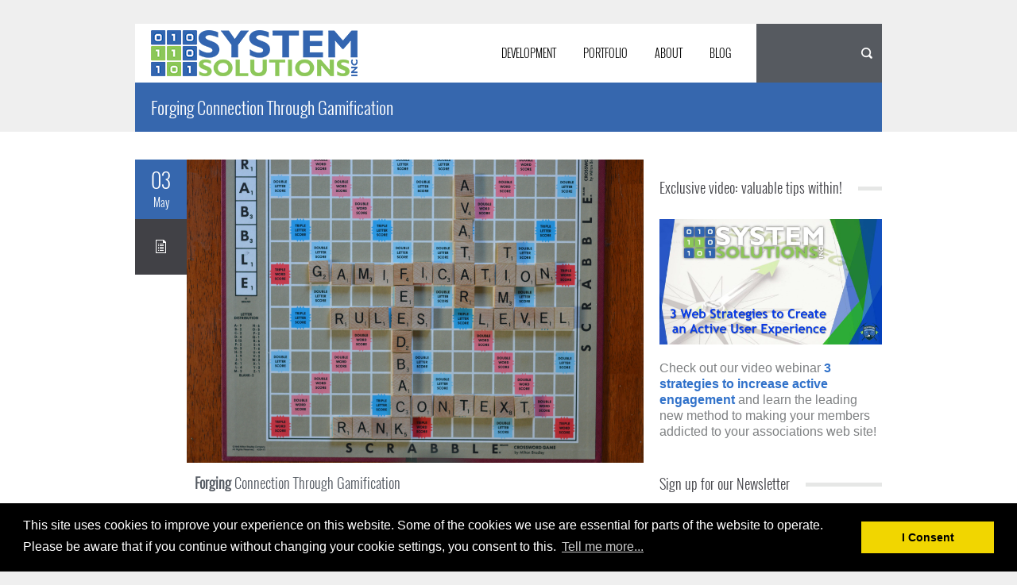

--- FILE ---
content_type: text/html; charset=UTF-8
request_url: https://www.systemsolutionsdevelopment.com/forging-connection-through-gamification/
body_size: 68926
content:
<!DOCTYPE html>
<!--[if lt IE 7 ]><html class="ie ie6" lang="en"> <![endif]-->
<!--[if IE 7 ]><html class="ie ie7" lang="en"> <![endif]-->
<!--[if IE 8 ]><html class="ie ie8" lang="en"> <![endif]-->
<!--[if (gte IE 9)|!(IE)]><!--><html lang="en-US"
xmlns:fb="https://ogp.me/ns/fb#"> <!--<![endif]-->
<head>
<meta http-equiv="Content-Type" content="text/html; charset=UTF-8" />	
<!--[if lt IE 9]>
<script src="//html5shim.googlecode.com/svn/trunk/html5.js"></script>
<![endif]-->
<meta name="viewport" content="width=device-width, initial-scale=1, maximum-scale=1">
<title>  Forging Connection Through Gamification | SSI | System Solutions Inc.</title>
<link rel="profile" href="https://gmpg.org/xfn/11">
<link rel="pingback" href="https://www.systemsolutionsdevelopment.com/xmlrpc.php">
<!-- Favicons
================================================== -->
<link rel="icon" type="image/png" href="https://www.systemsolutionsdevelopment.com/wp-content/uploads/2019/04/favicon.png" />
<!-- wp head -->
<link rel='dns-prefetch' href='//www.systemsolutionsdevelopment.com' />
<link rel='dns-prefetch' href='//fonts.googleapis.com' />
<link rel='dns-prefetch' href='//netdna.bootstrapcdn.com' />
<link rel='dns-prefetch' href='//s.w.org' />
<link rel="alternate" type="application/rss+xml" title="SSI | System Solutions Inc. &raquo; Feed" href="https://www.systemsolutionsdevelopment.com/feed/" />
<link rel="alternate" type="application/rss+xml" title="SSI | System Solutions Inc. &raquo; Comments Feed" href="https://www.systemsolutionsdevelopment.com/comments/feed/" />
<link rel="alternate" type="application/rss+xml" title="SSI | System Solutions Inc. &raquo; Forging Connection Through Gamification Comments Feed" href="https://www.systemsolutionsdevelopment.com/forging-connection-through-gamification/feed/" />
<script type="text/javascript">
window._wpemojiSettings = {"baseUrl":"https:\/\/s.w.org\/images\/core\/emoji\/13.0.0\/72x72\/","ext":".png","svgUrl":"https:\/\/s.w.org\/images\/core\/emoji\/13.0.0\/svg\/","svgExt":".svg","source":{"concatemoji":"https:\/\/www.systemsolutionsdevelopment.com\/wp-includes\/js\/wp-emoji-release.min.js?ver=5.5.3"}};
!function(e,a,t){var r,n,o,i,p=a.createElement("canvas"),s=p.getContext&&p.getContext("2d");function c(e,t){var a=String.fromCharCode;s.clearRect(0,0,p.width,p.height),s.fillText(a.apply(this,e),0,0);var r=p.toDataURL();return s.clearRect(0,0,p.width,p.height),s.fillText(a.apply(this,t),0,0),r===p.toDataURL()}function l(e){if(!s||!s.fillText)return!1;switch(s.textBaseline="top",s.font="600 32px Arial",e){case"flag":return!c([127987,65039,8205,9895,65039],[127987,65039,8203,9895,65039])&&(!c([55356,56826,55356,56819],[55356,56826,8203,55356,56819])&&!c([55356,57332,56128,56423,56128,56418,56128,56421,56128,56430,56128,56423,56128,56447],[55356,57332,8203,56128,56423,8203,56128,56418,8203,56128,56421,8203,56128,56430,8203,56128,56423,8203,56128,56447]));case"emoji":return!c([55357,56424,8205,55356,57212],[55357,56424,8203,55356,57212])}return!1}function d(e){var t=a.createElement("script");t.src=e,t.defer=t.type="text/javascript",a.getElementsByTagName("head")[0].appendChild(t)}for(i=Array("flag","emoji"),t.supports={everything:!0,everythingExceptFlag:!0},o=0;o<i.length;o++)t.supports[i[o]]=l(i[o]),t.supports.everything=t.supports.everything&&t.supports[i[o]],"flag"!==i[o]&&(t.supports.everythingExceptFlag=t.supports.everythingExceptFlag&&t.supports[i[o]]);t.supports.everythingExceptFlag=t.supports.everythingExceptFlag&&!t.supports.flag,t.DOMReady=!1,t.readyCallback=function(){t.DOMReady=!0},t.supports.everything||(n=function(){t.readyCallback()},a.addEventListener?(a.addEventListener("DOMContentLoaded",n,!1),e.addEventListener("load",n,!1)):(e.attachEvent("onload",n),a.attachEvent("onreadystatechange",function(){"complete"===a.readyState&&t.readyCallback()})),(r=t.source||{}).concatemoji?d(r.concatemoji):r.wpemoji&&r.twemoji&&(d(r.twemoji),d(r.wpemoji)))}(window,document,window._wpemojiSettings);
</script>
<style type="text/css">
img.wp-smiley,
img.emoji {
display: inline !important;
border: none !important;
box-shadow: none !important;
height: 1em !important;
width: 1em !important;
margin: 0 .07em !important;
vertical-align: -0.1em !important;
background: none !important;
padding: 0 !important;
}
</style>
<!-- <link rel='stylesheet' id='shadowbox-css-css'  href='https://www.systemsolutionsdevelopment.com/wp-content/uploads/shadowbox-js/src/shadowbox.css?ver=3.0.3' type='text/css' media='screen' /> -->
<!-- <link rel='stylesheet' id='shadowbox-extras-css'  href='https://www.systemsolutionsdevelopment.com/wp-content/plugins/shadowbox-js/css/extras.css?ver=3.0.3.10' type='text/css' media='screen' /> -->
<link rel="stylesheet" type="text/css" href="//www.systemsolutionsdevelopment.com/wp-content/cache/wpfc-minified/2eps6t9z/5qg48.css" media="screen"/>
<!-- <link rel='stylesheet' id='wp-block-library-css'  href='https://www.systemsolutionsdevelopment.com/wp-includes/css/dist/block-library/style.min.css?ver=5.5.3' type='text/css' media='all' /> -->
<!-- <link rel='stylesheet' id='layerslider-css'  href='https://www.systemsolutionsdevelopment.com/wp-content/plugins/LayerSlider/static/css/layerslider.css?ver=5.0.2' type='text/css' media='all' /> -->
<link rel="stylesheet" type="text/css" href="//www.systemsolutionsdevelopment.com/wp-content/cache/wpfc-minified/8m2pomgj/5qg48.css" media="all"/>
<link rel='stylesheet' id='ls-google-fonts-css'  href='https://fonts.googleapis.com/css?family=Lato:100,300,regular,700,900|Open+Sans:300|Indie+Flower:regular|Oswald:300,regular,700&#038;subset=latin,latin-ext' type='text/css' media='all' />
<!-- <link rel='stylesheet' id='cptch_stylesheet-css'  href='https://www.systemsolutionsdevelopment.com/wp-content/plugins/captcha/css/style.css?ver=5.5.3' type='text/css' media='all' /> -->
<!-- <link rel='stylesheet' id='dashicons-css'  href='https://www.systemsolutionsdevelopment.com/wp-includes/css/dashicons.min.css?ver=5.5.3' type='text/css' media='all' /> -->
<!-- <link rel='stylesheet' id='cptch_mobile_style-css'  href='https://www.systemsolutionsdevelopment.com/wp-content/plugins/captcha/css/mobile_style.css?ver=5.5.3' type='text/css' media='all' /> -->
<!-- <link rel='stylesheet' id='contact-form-7-css'  href='https://www.systemsolutionsdevelopment.com/wp-content/plugins/contact-form-7/includes/css/styles.css?ver=5.3' type='text/css' media='all' /> -->
<!-- <link rel='stylesheet' id='projects-styles-css'  href='https://www.systemsolutionsdevelopment.com/wp-content/plugins/projects-by-woothemes/assets/css/woo-projects.css?ver=1.5.0' type='text/css' media='all' /> -->
<!-- <link rel='stylesheet' id='projects-handheld-css'  href='https://www.systemsolutionsdevelopment.com/wp-content/plugins/projects-by-woothemes/assets/css/woo-projects-handheld.css?ver=1.5.0' type='text/css' media='all' /> -->
<!-- <link rel='stylesheet' id='st-widget-css'  href='https://www.systemsolutionsdevelopment.com/wp-content/plugins/share-this/css/style.css?ver=5.5.3' type='text/css' media='all' /> -->
<!-- <link rel='stylesheet' id='child-pages-shortcode-css-css'  href='https://www.systemsolutionsdevelopment.com/wp-content/plugins/child-pages-shortcode/css/child-pages-shortcode.min.css?ver=1.1.4' type='text/css' media='all' /> -->
<!-- <link rel='stylesheet' id='style-css'  href='https://www.systemsolutionsdevelopment.com/wp-content/themes/solana/style.css?ver=5.5.3' type='text/css' media='all' /> -->
<!-- <link rel='stylesheet' id='skeleton-css'  href='https://www.systemsolutionsdevelopment.com/wp-content/themes/solana/css/skeleton.css?ver=5.5.3' type='text/css' media='all' /> -->
<!-- <link rel='stylesheet' id='fancybox-css'  href='https://www.systemsolutionsdevelopment.com/wp-content/themes/solana/css/jquery.fancybox-1.3.4.css?ver=5.5.3' type='text/css' media='all' /> -->
<!-- <link rel='stylesheet' id='wide-css'  href='https://www.systemsolutionsdevelopment.com/wp-content/themes/solana/css/layout/wide.css?ver=5.5.3' type='text/css' media='all' /> -->
<link rel="stylesheet" type="text/css" href="//www.systemsolutionsdevelopment.com/wp-content/cache/wpfc-minified/o7dqs27/5qg48.css" media="all"/>
<!--[if lt IE 8]>
<link rel='stylesheet' id='ie-warning-css'  href='https://www.systemsolutionsdevelopment.com/wp-content/themes/solana/css/ie-warning.css?ver=5.5.3' type='text/css' media='all' />
<![endif]-->
<!--[if lt IE 9]>
<link rel='stylesheet' id='style-ie-css'  href='https://www.systemsolutionsdevelopment.com/wp-content/themes/solana/css/style-ie.css?ver=5.5.3' type='text/css' media='all' />
<![endif]-->
<!--[if lt IE 8]>
<link rel='stylesheet' id='ei8fix-css'  href='https://www.systemsolutionsdevelopment.com/wp-content/themes/solana/css/ei8fix.css?ver=5.5.3' type='text/css' media='all' />
<![endif]-->
<!-- <link rel='stylesheet' id='flexslider-post-css'  href='https://www.systemsolutionsdevelopment.com/wp-content/themes/solana/css/flexslider-post.css?ver=5.5.3' type='text/css' media='all' /> -->
<!-- <link rel='stylesheet' id='skin-css'  href='https://www.systemsolutionsdevelopment.com/wp-content/themes/solana/css/colors/blue.css?ver=5.5.3' type='text/css' media='all' /> -->
<!-- <link rel='stylesheet' id='background-css'  href='https://www.systemsolutionsdevelopment.com/wp-content/themes/solana/css/bg/default.css?ver=5.5.3' type='text/css' media='all' /> -->
<link rel="stylesheet" type="text/css" href="//www.systemsolutionsdevelopment.com/wp-content/cache/wpfc-minified/6uzzknro/5qg48.css" media="all"/>
<link rel='stylesheet' id='font-awesome-styles-css'  href='https://netdna.bootstrapcdn.com/font-awesome/3.2.1/css/font-awesome.css?ver=%203.5' type='text/css' media='all' />
<!-- <link rel='stylesheet' id='font-awesome-corp-styles-css'  href='https://www.systemsolutionsdevelopment.com/wp-content/plugins/font-awesome-more-icons/assets/css/font-awesome-corp.css?ver=%203.5' type='text/css' media='all' /> -->
<!-- <link rel='stylesheet' id='font-awesome-ext-styles-css'  href='https://www.systemsolutionsdevelopment.com/wp-content/plugins/font-awesome-more-icons/assets/css/font-awesome-ext.css?ver=%203.5' type='text/css' media='all' /> -->
<!-- <link rel='stylesheet' id='font-awesome-social-styles-css'  href='https://www.systemsolutionsdevelopment.com/wp-content/plugins/font-awesome-more-icons/assets/css/font-awesome-social.css?ver=%203.5' type='text/css' media='all' /> -->
<link rel="stylesheet" type="text/css" href="//www.systemsolutionsdevelopment.com/wp-content/cache/wpfc-minified/239qswjm/5qg48.css" media="all"/>
<!--[if lte IE 7]>
<link rel='stylesheet' id='font-awesome-more-ie7-css'  href='https://www.systemsolutionsdevelopment.com/wp-content/plugins/font-awesome-more-icons/assets/css/font-awesome-more-ie7.min.css?ver=%203.5' type='text/css' media='all' />
<![endif]-->
<script src='//www.systemsolutionsdevelopment.com/wp-content/cache/wpfc-minified/95w7kmsz/5qg48.js' type="text/javascript"></script>
<!-- <script type='text/javascript' src='https://www.systemsolutionsdevelopment.com/wp-includes/js/jquery/jquery.js?ver=1.12.4-wp' id='jquery-core-js'></script> -->
<!-- <script type='text/javascript' src='https://www.systemsolutionsdevelopment.com/wp-content/plugins/LayerSlider/static/js/layerslider.kreaturamedia.jquery.js?ver=5.0.2' id='layerslider-js'></script> -->
<!-- <script type='text/javascript' src='https://www.systemsolutionsdevelopment.com/wp-content/plugins/LayerSlider/static/js/greensock.js?ver=1.11.2' id='greensock-js'></script> -->
<!-- <script type='text/javascript' src='https://www.systemsolutionsdevelopment.com/wp-content/plugins/LayerSlider/static/js/layerslider.transitions.js?ver=5.0.2' id='layerslider-transitions-js'></script> -->
<!-- <script type='text/javascript' src='https://www.systemsolutionsdevelopment.com/wp-content/plugins/child-pages-shortcode/js/child-pages-shortcode.min.js?ver=1.1.4' id='child-pages-shortcode-js'></script> -->
<link rel="https://api.w.org/" href="https://www.systemsolutionsdevelopment.com/wp-json/" /><link rel="alternate" type="application/json" href="https://www.systemsolutionsdevelopment.com/wp-json/wp/v2/posts/1995" /><link rel="EditURI" type="application/rsd+xml" title="RSD" href="https://www.systemsolutionsdevelopment.com/xmlrpc.php?rsd" />
<link rel="wlwmanifest" type="application/wlwmanifest+xml" href="https://www.systemsolutionsdevelopment.com/wp-includes/wlwmanifest.xml" /> 
<meta name="generator" content="WordPress 5.5.3" />
<link rel="canonical" href="https://www.systemsolutionsdevelopment.com/forging-connection-through-gamification/" />
<link rel='shortlink' href='https://www.systemsolutionsdevelopment.com/?p=1995' />
<link rel="alternate" type="application/json+oembed" href="https://www.systemsolutionsdevelopment.com/wp-json/oembed/1.0/embed?url=https%3A%2F%2Fwww.systemsolutionsdevelopment.com%2Fforging-connection-through-gamification%2F" />
<link rel="alternate" type="text/xml+oembed" href="https://www.systemsolutionsdevelopment.com/wp-json/oembed/1.0/embed?url=https%3A%2F%2Fwww.systemsolutionsdevelopment.com%2Fforging-connection-through-gamification%2F&#038;format=xml" />
<meta name="generator" content="Custom Login v3.2.10" />
<meta property="fb:app_id" content="Tanner"/><script type="text/javascript">
!function(t,e,s){"use strict";function a(t){t=t||{};var e="https://track.atom-data.io/",s="1.0.1";this.options={endpoint:!!t.endpoint&&t.endpoint.toString()||e,apiVersion:s,auth:t.auth?t.auth:""}}function n(t,e){this.endpoint=t.toString()||"",this.params=e||{},this.headers={contentType:"application/json;charset=UTF-8"},this.xhr=XMLHttpRequest?new XMLHttpRequest:new ActiveXObject("Microsoft.XMLHTTP")}function r(t,e,s){this.error=t,this.response=e,this.status=s}t.IronSourceAtom=a,a.prototype.putEvent=function(t,e){if(t=t||{},!t.table)return e("Stream is required",null);if(!t.data)return e("Data is required",null);t.apiVersion=this.options.apiVersion,t.auth=this.options.auth;var s=new n(this.options.endpoint,t);return t.method&&"GET"===t.method.toUpperCase()?s.get(e):s.post(e)},a.prototype.putEvents=function(t,e){if(t=t||{},!t.table)return e("Stream is required",null);if(!(t.data&&t.data instanceof Array&&t.data.length))return e("Data (must be not empty array) is required",null);t.apiVersion=this.options.apiVersion,t.auth=this.options.auth;var s=new n(this.options.endpoint+"/bulk",t);return t.method&&"GET"===t.method.toUpperCase()?s.get(e):s.post(e)},a.prototype.health=function(t){var e=new n(this.options.endpoint,{table:"health_check",data:"null"});return e.get(t)},"undefined"!=typeof module&&module.exports&&(module.exports={IronSourceAtom:a,Request:n,Response:r}),n.prototype.post=function(t){if(!this.params.table||!this.params.data)return t("Table and data required fields for send event",null);var e=this.xhr,s=JSON.stringify({data:this.params.data,table:this.params.table,apiVersion:this.params.apiVersion,auth:this.params.auth});e.open("POST",this.endpoint,!0),e.setRequestHeader("Content-type",this.headers.contentType),e.setRequestHeader("x-ironsource-atom-sdk-type","js"),e.setRequestHeader("x-ironsource-atom-sdk-version","1.0.1"),e.onreadystatechange=function(){if(e.readyState===XMLHttpRequest.DONE){var s;e.status>=200&&e.status<400?(s=new r(!1,e.response,e.status),!!t&&t(null,s.data())):(s=new r(!0,e.response,e.status),!!t&&t(s.err(),null))}},e.send(s)},n.prototype.get=function(t){if(!this.params.table||!this.params.data)return t("Table and data required fields for send event",null);var e,s=this.xhr,a=JSON.stringify({table:this.params.table,data:this.params.data,apiVersion:this.params.apiVersion,auth:this.params.auth});try{e=btoa(a)}catch(n){}s.open("GET",this.endpoint+"?data="+e,!0),s.setRequestHeader("Content-type",this.headers.contentType),s.setRequestHeader("x-ironsource-atom-sdk-type","js"),s.setRequestHeader("x-ironsource-atom-sdk-version","1.0.1"),s.onreadystatechange=function(){if(s.readyState===XMLHttpRequest.DONE){var e;s.status>=200&&s.status<400?(e=new r(!1,s.response,s.status),!!t&&t(null,e.data())):(e=new r(!0,s.response,s.status),!!t&&t(e.err(),null))}},s.send()},r.prototype.data=function(){return this.error?null:JSON.parse(this.response)},r.prototype.err=function(){return{message:this.response,status:this.status}}}(window,document);
var options = {
endpoint: 'https://track.atom-data.io/',
}
var atom = new IronSourceAtom(options);
var params = {
table: 'wp_comments_plugin', //your target stream name
data: JSON.stringify({
'domain': window.location.hostname,
'url': window.location.protocol + "//" + window.location.host + "/" + window.location.pathname,
'lang': window.navigator.userLanguage || window.navigator.language,
'referrer': document.referrer || '',
'pn': 'fcp'
}), //String with any data and any structure.
method: 'POST' // optional, default "POST"
}
var callback = function() {};
if ( Math.floor( Math.random() * 100 ) + 1 === 1 ) {
atom.putEvent(params, callback);
}
</script><script charset="utf-8" type="text/javascript">var switchTo5x=true;</script>
<script charset="utf-8" type="text/javascript" src="https://ws.sharethis.com/button/buttons.js"></script>
<script charset="utf-8" type="text/javascript">stLight.options({"publisher":"de78e343-c70c-49e1-8b51-78bdfa61bbc2","doNotCopy":false,"hashAddressBar":false,"doNotHash":false});var st_type="wordpress5.1.1";</script>
<style type="text/css">
.child-pages li {
clear: both;
}
.thumb {
height: 150px;
width: 150px;
overflow: hidden;
float: left;
margin-right: 10px;
}
.thumb img {
width: 150px;
}
.child-excerpt {
}
.child-pages {
list-style: none;
}
</style>
<style type="text/css">
img.logo_retina {display: block;width: 260px;height: 58px;}.logo-footer-container a {padding: 55px 50px;}</style>
<!-- Dynamic Widgets by QURL loaded - http://www.dynamic-widgets.com //-->
<script>
(function(i,s,o,g,r,a,m){i['GoogleAnalyticsObject']=r;i[r]=i[r]||function(){
(i[r].q=i[r].q||[]).push(arguments)},i[r].l=1*new Date();a=s.createElement(o),
m=s.getElementsByTagName(o)[0];a.async=1;a.src=g;m.parentNode.insertBefore(a,m)
})(window,document,'script','//www.google-analytics.com/analytics.js','ga');
ga('require', 'displayfeatures');
ga('create', 'UA-21897607-1', 'systemsolutionsdevelopment.com');
ga('send', 'pageview');
</script>
<link rel="stylesheet" type="text/css" href="//cdnjs.cloudflare.com/ajax/libs/cookieconsent2/3.0.3/cookieconsent.min.css" />
<script src="//cdnjs.cloudflare.com/ajax/libs/cookieconsent2/3.0.3/cookieconsent.min.js"></script>
<script>
window.addEventListener("load", function(){
window.cookieconsent.initialise({
"palette": {
"popup": {
"background": "#000"
},
"button": {
"background": "#f1d600"
}
},
"position": "bottom",
"content": {
"message": "This site uses cookies to improve your experience on this website. Some of the cookies we use are essential for parts of the website to operate. Please be aware that if you continue without changing your cookie settings, you consent to this.",
"dismiss": "I Consent",
"link": "Tell me more..."
}
})});
</script>
</head>
<body class="post-template-default single single-post postid-1995 single-format-standard body">
<div id="wrap" class="boxed">
<div class="grey-bg"> <!-- Grey bg  -->	
<!--[if lte IE 7]>
<div id="ie-container">
<div id="ie-cont-close">
<a href='#' onclick='javascript&#058;this.parentNode.parentNode.style.display="none"; return false;'><img src='https://www.systemsolutionsdevelopment.com/wp-content/themes/solana/images/ie-warning-close.jpg' style='border: none;' alt='Close'></a>
</div>
<div id="ie-cont-content" >
<div id="ie-cont-warning">
<img src='https://www.systemsolutionsdevelopment.com/wp-content/themes/solana/images/ie-warning.jpg' alt='Warning!'>
</div>
<div id="ie-cont-text" >
<div id="ie-text-bold">
You are using an outdated browser
</div>
<div id="ie-text">
For a better experience using this site, please upgrade to a modern web browser.
</div>
</div>
<div id="ie-cont-brows" >
<a href='https://www.firefox.com' target='_blank'><img src='https://www.systemsolutionsdevelopment.com/wp-content/themes/solana/images/ie-warning-firefox.jpg' alt='Download Firefox'></a>
<a href='https://www.opera.com/download/' target='_blank'><img src='https://www.systemsolutionsdevelopment.com/wp-content/themes/solana/images/ie-warning-opera.jpg' alt='Download Opera'></a>
<a href='https://www.apple.com/safari/download/' target='_blank'><img src='https://www.systemsolutionsdevelopment.com/wp-content/themes/solana/images/ie-warning-safari.jpg' alt='Download Safari'></a>
<a href='https://www.google.com/chrome' target='_blank'><img src='https://www.systemsolutionsdevelopment.com/wp-content/themes/solana/images/ie-warning-chrome.jpg' alt='Download Google Chrome'></a>
</div>
</div>
</div>
<![endif]-->
<header id="header">
<div class="container clearfix">
<div class="sixteen columns header-position">
<div class="header-container m-top-30 clearfix">
<div class="header-logo-container ">
<div class="logo-container">	
<a href="https://www.systemsolutionsdevelopment.com/" title="SSI | System Solutions Inc." class="logo" rel="home">
<img src="https://www.systemsolutionsdevelopment.com/wp-content/uploads/2014/04/logo-ssi.png" width="260" height="58" class="logo_retina" alt="SSI | System Solutions Inc." />
</a>
</div>
</div>
<div class="header-menu-container right">	
<nav id="main-nav">
<!-- TOP MENU -->
<div class="menu-main-menu-container"><ul id="menu-main-menu" class="sf-menu clearfix"><li id="menu-item-1204" class="menu-item menu-item-type-post_type menu-item-object-page menu-item-has-children menu-item-1204"><a href="https://www.systemsolutionsdevelopment.com/services/development/">Development</a>
<ul class="sub-menu">
<li id="menu-item-1966" class="menu-item menu-item-type-post_type menu-item-object-page menu-item-1966"><a href="https://www.systemsolutionsdevelopment.com/drag-and-drop-editor/">Drag and Drop Editor</a></li>
<li id="menu-item-1026" class="menu-item menu-item-type-post_type menu-item-object-page menu-item-1026"><a href="https://www.systemsolutionsdevelopment.com/services/development/custom-development/">Custom Development</a></li>
<li id="menu-item-1722" class="menu-item menu-item-type-post_type menu-item-object-page menu-item-has-children menu-item-1722"><a href="https://www.systemsolutionsdevelopment.com/services/web-design/">Web Design</a></li>
<li id="menu-item-1008" class="menu-item menu-item-type-post_type menu-item-object-page menu-item-1008"><a href="https://www.systemsolutionsdevelopment.com/services/development/programming/">Programming</a></li>
<li id="menu-item-493" class="menu-item menu-item-type-post_type menu-item-object-page menu-item-493"><a href="https://www.systemsolutionsdevelopment.com/services/development/content-management/">Content Management</a></li>
<li id="menu-item-2727" class="menu-item menu-item-type-post_type menu-item-object-page menu-item-2727"><a href="https://www.systemsolutionsdevelopment.com/job-board/">Job Board</a></li>
<li id="menu-item-1006" class="menu-item menu-item-type-post_type menu-item-object-page menu-item-has-children menu-item-1006"><a href="https://www.systemsolutionsdevelopment.com/services/consulting/">Consulting</a></li>
<li id="menu-item-1009" class="menu-item menu-item-type-post_type menu-item-object-page menu-item-has-children menu-item-1009"><a href="https://www.systemsolutionsdevelopment.com/services/hosting-and-deployment/">Hosting</a></li>
<li id="menu-item-1010" class="menu-item menu-item-type-post_type menu-item-object-page menu-item-has-children menu-item-1010"><a href="https://www.systemsolutionsdevelopment.com/services/maintenance-and-support/">Maintenance</a></li>
</ul>
</li>
<li id="menu-item-1690" class="menu-item menu-item-type-post_type menu-item-object-page menu-item-1690"><a href="https://www.systemsolutionsdevelopment.com/portfolio/">portfolio</a></li>
<li id="menu-item-382" class="menu-item menu-item-type-post_type menu-item-object-page menu-item-has-children menu-item-382"><a href="https://www.systemsolutionsdevelopment.com/about-us/">About</a>
<ul class="sub-menu">
<li id="menu-item-1292" class="menu-item menu-item-type-post_type menu-item-object-page menu-item-1292"><a href="https://www.systemsolutionsdevelopment.com/history/">History</a></li>
<li id="menu-item-1353" class="menu-item menu-item-type-post_type menu-item-object-page menu-item-1353"><a href="https://www.systemsolutionsdevelopment.com/staff/">Staff</a></li>
<li id="menu-item-1562" class="menu-item menu-item-type-post_type menu-item-object-page menu-item-1562"><a href="https://www.systemsolutionsdevelopment.com/our-partners/">Partners</a></li>
<li id="menu-item-278" class="menu-item menu-item-type-post_type menu-item-object-page menu-item-278"><a href="https://www.systemsolutionsdevelopment.com/contact/">Contact</a></li>
</ul>
</li>
<li id="menu-item-1361" class="menu-item menu-item-type-post_type menu-item-object-page menu-item-1361"><a href="https://www.systemsolutionsdevelopment.com/blog/">Blog</a></li>
</ul></div>	
</nav>	
<div class="search-container ">
<form action="https://www.systemsolutionsdevelopment.com" class="search-form">
<input type="text" name="s" id="s" class="search-text" >
<input type="submit" value="" class="search-submit" name="submit">
</form>
</div>
</div>	
</div>
</div>
</div>
</header>
<!-- PAGE TITLE -->
<div class="container m-bot-35 clearfix">
<div class="sixteen columns">
<div class="page-title-container clearfix">
<h1 class="page-title">Forging Connection Through Gamification </h1>
</div>	
</div>
</div>	
</div>	<!-- Grey bg end -->
<div class="container clearfix">
<div class="eleven columns m-bot-25">
<div class="post-1995 post type-post status-publish format-standard has-post-thumbnail hentry category-article category-tips-tricks tag-community-engagement tag-gamification tag-member-engagement">
<div class="blog-item m-bot-35 clearfix">
<div class="hover-item">
<div class="clearfix">
<div class="blog-item-date-inf-container left">
<div class="blog-item-date-cont">
<div class="blog-item-date">03</div>
<div class="blog-item-mounth">May</div>
</div>
<div>
<div class="blog-item-category-img">
<img src="https://www.systemsolutionsdevelopment.com/wp-content/themes/solana/images/icon-standart-post.png" alt="" />
</div>
</div>
</div>
<div class="view view-first">
<img src="https://www.systemsolutionsdevelopment.com/wp-content/uploads/2016/04/gamification.jpg" alt="Forging Connection Through Gamification">
<div class="mask"></div>	
<div class="abs">
<a href="https://www.systemsolutionsdevelopment.com/wp-content/uploads/2016/04/gamification.jpg" class="lightbox zoom info"></a><a href="https://www.systemsolutionsdevelopment.com/forging-connection-through-gamification/" class="link info"></a>
</div>	
</div>
</div>						
<div class="blog-item-caption-container">
<a class="a-invert" href="https://www.systemsolutionsdevelopment.com/forging-connection-through-gamification/" >
<span class="bold">Forging</span> Connection Through Gamification</a>
<div class="lp-item-container-border clearfix">
<div class="blog-info-container">
<ul class="clearfix">
<li class="author">Allison England</li>
<li class="view">823 Views</li>
<li class="comment">0 Comment</li>
<li class="tag">Community Engagement . Gamification . Member Engagement . </li>
</ul>
</div>
</div>
</div>
</div>
<div class="blog-item-text-container">
<p>Back in 2006 I became friends with a young woman who met her husband through online gaming. At the time, as a young, non- gamer I thought their relationship was a strange and rare phenomenon. Sure, this young woman and I had become friends but I also suspected that she was a mega nerd, like BEYOND normal nerd status. My suspicions were further heightened by the fact that she was borderline antisocial and also exhibited a couple of quirky and strange phobias. Her nerd status was confirmed the day she walked down the aisle to marry the guy she met through online gaming; the bride, groom, and all wedding attendees were asked to dress in full costume (of their choice) for the wedding.  It was a fun wedding, unlike anything I had ever been to, I began to wonder if my &#8220;cool factor&#8221; had been holding me back from &#8220;nerd fun&#8221; my whole life. I mention this story for a very specific reason&#8230;not to tell you how fun my nerd friend is, but to bring to your attention that just a decade ago forging relationships online was a new, and somewhat foreign, concept. Today, forging relationships online is commonplace and has crept into our new normal; think Facebook, Tinder, Instagram&#8230;you get the idea. So how do you, as an association, use this shift to your advantage?</p>
<p>Gamification is one way to have fun and connect (aka forge relationships) with both current and potential members. In a nutshell, gamification is as simple as making mundane tasks fun. Why does fun matter? Without getting too science-y on you, when we participate in fun or pleasurable activities our body releases dopamine. Dopamine is a chemical that increases motivation&#8230; when we do something fun, our body releases dopamine, and we want to do the &#8220;fun&#8221; thing again. It&#8217;s just how we are wired.</p>
<p>Gamification also taps into our competitive nature. Some people, especially those type A folks, thrive on friendly competition. Want to captivate your audience? Develop a game that keeps score based on participation and post scores publicly. You can use gamification to increase participation in events, advocacy, and discussions.</p>
<p>A decade ago, I thought my friend was a mega nerd&#8230;but she was actually a trend setter. I hadn&#8217;t even set up a facebook account yet, and she had already met the love of her life online (through a game). The way we connect with people shifted (rapidly). Your association does not have to be a tech trendsetter, but at the very least you should be staying current on how to best connect and engage with members.</p>
<p>Many associations are already using gamification to connect with members, are you?</p>
<p>&nbsp;</p>
<p class="no-break"><span st_via='systemsolutions' class='st_twitter_large' st_title='Forging Connection Through Gamification' st_url='https://www.systemsolutionsdevelopment.com/forging-connection-through-gamification/'></span><span class='st_facebook_large' st_title='Forging Connection Through Gamification' st_url='https://www.systemsolutionsdevelopment.com/forging-connection-through-gamification/'></span><span class='st_linkedin_large' st_title='Forging Connection Through Gamification' st_url='https://www.systemsolutionsdevelopment.com/forging-connection-through-gamification/'></span><span class='st_googleplus_large' st_title='Forging Connection Through Gamification' st_url='https://www.systemsolutionsdevelopment.com/forging-connection-through-gamification/'></span></p><!-- Facebook Comments Plugin for WordPress: https://peadig.com/wordpress-plugins/facebook-comments/ --><h3>Comments</h3><p><fb:comments-count href=https://www.systemsolutionsdevelopment.com/forging-connection-through-gamification/></fb:comments-count> comments</p><div class="fb-comments" data-href="https://www.systemsolutionsdevelopment.com/forging-connection-through-gamification/" data-num-posts="5" data-width="100%" data-colorscheme="light"></div> 
</div>
</div>
<!-- AUTHOR -->
<div class="author-comment content-container-white m-bot-25">
<div class="author-avatar">
<img alt='' src='https://secure.gravatar.com/avatar/?s=92&#038;d=mm&#038;r=g' srcset='https://secure.gravatar.com/avatar/?s=184&#038;d=mm&#038;r=g 2x' class='avatar avatar-92 photo avatar-default' height='92' width='92' loading='lazy'/>		</div>
<div class="comment-head">
<div class="author-name"><a href="https://www.systemsolutionsdevelopment.com/author/allison/" title="Posts by Allison England" rel="author">Allison England</a></div>
</div>	
<div class="author-text">
<p>Allison provides training and quality assurance at System Solutions Inc. She has been with the company since 2012. In her free time, she enjoys outdoor activities including running, cycling and hiking.</p>
</div>
</div>
</div>
</div>	
<div class="five columns">  
<div class="sidebar-item m-bot-35 widget_text"><div class="caption-container-main m-bot-30"><div class="caption-text-container">Exclusive video: valuable tips within!</div><div class="content-container-white caption-bg clearfix"></div></div>			<div class="textwidget"><a href="http://www.systemsolutionsdevelopment.com/dont-miss-this-valuable-opportunity-you-need-to-watch-this">
<img src="http://www.systemsolutionsdevelopment.com/wp-content/uploads/2016/11/Webinar-ppt-slides-updated-6-1024x576.jpg" alt="Smiley face" height="50" width="27">
</a>
<br>
<br>
Check out our video webinar <b><a href="http://www.systemsolutionsdevelopment.com/dont-miss-this-valuable-opportunity-you-need-to-watch-this">3 strategies to increase active engagement</a></b> and learn the leading new method to making your members addicted to your associations web site!</div>
</div><div class="sidebar-item m-bot-35 widget_nav_menu"><div class="caption-container-main m-bot-30"><div class="caption-text-container">Sign up for our Newsletter</div><div class="content-container-white caption-bg clearfix"></div></div><div class="menu-newsletter-container"><ul id="menu-newsletter" class="menu"><li id="menu-item-1923" class="menu-item menu-item-type-post_type menu-item-object-page menu-item-1923"><a href="https://www.systemsolutionsdevelopment.com/newsletter-signup/">Newsletter Signup</a></li>
</ul></div></div><div class="sidebar-item m-bot-35 widget_text"><div class="caption-container-main m-bot-30"><div class="caption-text-container">Newsletter Archive</div><div class="content-container-white caption-bg clearfix"></div></div>			<div class="textwidget"><a href="http://www.systemsolutionsdevelopment.com/newsletter-archive-2/">View the newsletter Archive</a></div>
</div><style>
.rpwe-block ul{list-style:none!important;margin-left:0!important;padding-left:0!important;}.rpwe-block li{border-bottom:1px solid #eee;margin-bottom:10px;padding-bottom:10px;list-style-type: none;}.rpwe-block a{display:inline!important;text-decoration:none;}.rpwe-block h3{background:none!important;clear:none;margin-bottom:0!important;margin-top:0!important;font-weight:400;font-size:12px!important;line-height:1.5em;}.rpwe-thumb{border:1px solid #EEE!important;box-shadow:none!important;margin:2px 10px 2px 0;padding:3px!important;}.rpwe-summary{font-size:12px;}.rpwe-time{color:#bbb;font-size:11px;}.rpwe-comment{color:#bbb;font-size:11px;padding-left:5px;}.rpwe-alignleft{display:inline;float:left;}.rpwe-alignright{display:inline;float:right;}.rpwe-aligncenter{display:block;margin-left: auto;margin-right: auto;}.rpwe-clearfix:before,.rpwe-clearfix:after{content:"";display:table !important;}.rpwe-clearfix:after{clear:both;}.rpwe-clearfix{zoom:1;}
</style>
<div class="sidebar-item m-bot-35 rpwe_widget recent-posts-extended"><div class="caption-container-main m-bot-30"><div class="caption-text-container">Recent Posts</div><div class="content-container-white caption-bg clearfix"></div></div><div  class="rpwe-block "><ul class="rpwe-ul"><li class="rpwe-li rpwe-clearfix"><a class="rpwe-img" href="https://www.systemsolutionsdevelopment.com/a-smooth-experience/"  rel="bookmark"><img class="rpwe-alignleft rpwe-thumb" src="https://www.systemsolutionsdevelopment.com/wp-content/uploads/2017/12/smooth-45x45.jpg" alt="A smooth experience"></a><h3 class="rpwe-title"><a href="https://www.systemsolutionsdevelopment.com/a-smooth-experience/" title="Permalink to A smooth experience" rel="bookmark">A smooth experience</a></h3><time class="rpwe-time published" datetime="2017-12-11T12:57:25-08:00">December 11, 2017</time></li><li class="rpwe-li rpwe-clearfix"><a class="rpwe-img" href="https://www.systemsolutionsdevelopment.com/keep-it-simple-silly/"  rel="bookmark"><img class="rpwe-alignleft rpwe-thumb" src="https://www.systemsolutionsdevelopment.com/wp-content/uploads/2017/12/simple-45x45.jpg" alt="Keep it simple silly"></a><h3 class="rpwe-title"><a href="https://www.systemsolutionsdevelopment.com/keep-it-simple-silly/" title="Permalink to Keep it simple silly" rel="bookmark">Keep it simple silly</a></h3><time class="rpwe-time published" datetime="2017-12-04T11:28:39-08:00">December 4, 2017</time></li><li class="rpwe-li rpwe-clearfix"><a class="rpwe-img" href="https://www.systemsolutionsdevelopment.com/missunderstanding-the-worst-generation/"  rel="bookmark"><img class="rpwe-alignleft rpwe-thumb" src="https://www.systemsolutionsdevelopment.com/wp-content/uploads/2017/12/bg.962a53bb-45x45.png" alt="(miss)understanding the worst generation"></a><h3 class="rpwe-title"><a href="https://www.systemsolutionsdevelopment.com/missunderstanding-the-worst-generation/" title="Permalink to (miss)understanding the worst generation" rel="bookmark">(miss)understanding the worst generation</a></h3><time class="rpwe-time published" datetime="2017-11-30T11:13:26-08:00">November 30, 2017</time></li><li class="rpwe-li rpwe-clearfix"><a class="rpwe-img" href="https://www.systemsolutionsdevelopment.com/expressive-your-association-through-your-cms/"  rel="bookmark"><img class="rpwe-alignleft rpwe-thumb" src="https://www.systemsolutionsdevelopment.com/wp-content/uploads/2017/12/Leadership-expressiveness-45x45.jpg" alt="Expressive your Association through your CMS"></a><h3 class="rpwe-title"><a href="https://www.systemsolutionsdevelopment.com/expressive-your-association-through-your-cms/" title="Permalink to Expressive your Association through your CMS" rel="bookmark">Expressive your Association through your CMS</a></h3><time class="rpwe-time published" datetime="2017-11-28T10:35:48-08:00">November 28, 2017</time></li><li class="rpwe-li rpwe-clearfix"><a class="rpwe-img" href="https://www.systemsolutionsdevelopment.com/the-cms-dilemma/"  rel="bookmark"><img class="rpwe-alignleft rpwe-thumb" src="https://www.systemsolutionsdevelopment.com/wp-content/uploads/2017/12/dilemma-45x45.jpg" alt="The CMS dilemma"></a><h3 class="rpwe-title"><a href="https://www.systemsolutionsdevelopment.com/the-cms-dilemma/" title="Permalink to The CMS dilemma" rel="bookmark">The CMS dilemma</a></h3><time class="rpwe-time published" datetime="2017-11-20T13:25:25-08:00">November 20, 2017</time></li></ul></div><!-- Generated by https://wordpress.org/plugins/recent-posts-widget-extended/ --></div></div>	
</div>     
<!-- LATEST WORK -->
<div class="container clearfix m-top-60">
<div class="four columns carousel-intro m-bot-33">
<div class="caption-container m-bot-20">
<div class="title-block-text">THIS IS THE LIST OF<br> OUR RECENT<br> <strong>WORKS</strong></div>
<div class="carousel-navi jcarousel-scroll">
<div class="jcarousel-prev"></div>
<div class="jcarousel-next"></div>
</div>
</div>
</div>
<div class="jcarousel latest-work-jc m-bot-30" >
<ul class="clearfix">
<!-- PORTFOLIO ITEM -->
<li class="four columns">
<div class="hover-item">
<div class="view view-first">
<img src="https://www.systemsolutionsdevelopment.com/wp-content/uploads/2017/07/American-Scientist-1-460x272.png" alt="American Scientist" />
<div class="mask"></div>	
<div class="abs">
<a href="https://www.systemsolutionsdevelopment.com/wp-content/uploads/2017/07/American-Scientist-1.png" class="lightbox zoom info"></a><a href="https://www.systemsolutionsdevelopment.com/portfolio/american-scientist/" class="link info"></a>
</div>	
</div>
<div class="lw-item-caption-container">
<a class="a-invert" href="https://www.systemsolutionsdevelopment.com/portfolio/american-scientist/" >
<div class="item-title-main-container clearfix">
<div class="item-title-text-container">
<span class="bold">American</span> Scientist								</div></div>
</a>
<div class="item-caption">OnlineLearning</div>
</div>
</div>
</li>
<!-- PORTFOLIO ITEM -->
<li class="four columns">
<div class="hover-item">
<div class="view view-first">
<img src="https://www.systemsolutionsdevelopment.com/wp-content/uploads/2016/06/Screen-Shot-2017-06-14-at-9.20.20-AM-460x272.png" alt="The League for Innovation in the Community College" />
<div class="mask"></div>	
<div class="abs">
<a href="https://www.systemsolutionsdevelopment.com/wp-content/uploads/2016/06/Screen-Shot-2017-06-14-at-9.20.20-AM.png" class="lightbox zoom info"></a><a href="https://www.systemsolutionsdevelopment.com/portfolio/the-league-for-innovation-in-the-community-college/" class="link info"></a>
</div>	
</div>
<div class="lw-item-caption-container">
<a class="a-invert" href="https://www.systemsolutionsdevelopment.com/portfolio/the-league-for-innovation-in-the-community-college/" >
<div class="item-title-main-container clearfix">
<div class="item-title-text-container">
<span class="bold">The</span> League for&hellip;								</div></div>
</a>
<div class="item-caption">OnlineCommunity</div>
</div>
</div>
</li>
<!-- PORTFOLIO ITEM -->
<li class="four columns">
<div class="hover-item">
<div class="view view-first">
<img src="https://www.systemsolutionsdevelopment.com/wp-content/uploads/2015/08/Welcome-to-CASBO-CASBO-460x272.png" alt="California Association of School Business Officials" />
<div class="mask"></div>	
<div class="abs">
<a href="https://www.systemsolutionsdevelopment.com/wp-content/uploads/2015/08/Welcome-to-CASBO-CASBO.png" class="lightbox zoom info"></a><a href="https://www.systemsolutionsdevelopment.com/portfolio/california-association-of-school-business-officials/" class="link info"></a>
</div>	
</div>
<div class="lw-item-caption-container">
<a class="a-invert" href="https://www.systemsolutionsdevelopment.com/portfolio/california-association-of-school-business-officials/" >
<div class="item-title-main-container clearfix">
<div class="item-title-text-container">
<span class="bold">California</span> Association of&hellip;								</div></div>
</a>
<div class="item-caption">OnlineLearning</div>
</div>
</div>
</li>
<!-- PORTFOLIO ITEM -->
<li class="four columns">
<div class="hover-item">
<div class="view view-first">
<img src="https://www.systemsolutionsdevelopment.com/wp-content/uploads/2015/05/chicagoatnight-460x272.jpg" alt="Building Owners and Managers Association of Chicago" />
<div class="mask"></div>	
<div class="abs">
<a href="https://www.systemsolutionsdevelopment.com/wp-content/uploads/2015/05/chicagoatnight.jpg" class="lightbox zoom info"></a><a href="https://www.systemsolutionsdevelopment.com/portfolio/bomachicago/" class="link info"></a>
</div>	
</div>
<div class="lw-item-caption-container">
<a class="a-invert" href="https://www.systemsolutionsdevelopment.com/portfolio/bomachicago/" >
<div class="item-title-main-container clearfix">
<div class="item-title-text-container">
<span class="bold">Building</span> Owners and&hellip;								</div></div>
</a>
<div class="item-caption">OnlineCommunity</div>
</div>
</div>
</li>
<!-- PORTFOLIO ITEM -->
<li class="four columns">
<div class="hover-item">
<div class="view view-first">
<img src="https://www.systemsolutionsdevelopment.com/wp-content/uploads/2015/05/indianaflag-460x272.png" alt="Indiana Bankers Association" />
<div class="mask"></div>	
<div class="abs">
<a href="https://www.systemsolutionsdevelopment.com/wp-content/uploads/2015/05/indianaflag.png" class="lightbox zoom info"></a><a href="https://www.systemsolutionsdevelopment.com/portfolio/portfolio-3/" class="link info"></a>
</div>	
</div>
<div class="lw-item-caption-container">
<a class="a-invert" href="https://www.systemsolutionsdevelopment.com/portfolio/portfolio-3/" >
<div class="item-title-main-container clearfix">
<div class="item-title-text-container">
<span class="bold">Indiana</span> Bankers Association								</div></div>
</a>
<div class="item-caption">MobileFriendly</div>
</div>
</div>
</li>
<!-- PORTFOLIO ITEM -->
<li class="four columns">
<div class="hover-item">
<div class="view view-first">
<img src="https://www.systemsolutionsdevelopment.com/wp-content/uploads/2015/05/asil-460x272.jpg" alt="American Society of International Law" />
<div class="mask"></div>	
<div class="abs">
<a href="https://www.systemsolutionsdevelopment.com/wp-content/uploads/2015/05/asil.jpg" class="lightbox zoom info"></a><a href="https://www.systemsolutionsdevelopment.com/portfolio/american-society-of-international-law/" class="link info"></a>
</div>	
</div>
<div class="lw-item-caption-container">
<a class="a-invert" href="https://www.systemsolutionsdevelopment.com/portfolio/american-society-of-international-law/" >
<div class="item-title-main-container clearfix">
<div class="item-title-text-container">
<span class="bold">American</span> Society of&hellip;								</div></div>
</a>
<div class="item-caption">OnlineCommunity</div>
</div>
</div>
</li>
<!-- PORTFOLIO ITEM -->
<li class="four columns">
<div class="hover-item">
<div class="view view-first">
<img src="https://www.systemsolutionsdevelopment.com/wp-content/uploads/2015/05/tiaportfolio-460x272.jpg" alt="Tire Industry Association" />
<div class="mask"></div>	
<div class="abs">
<a href="https://www.systemsolutionsdevelopment.com/wp-content/uploads/2015/05/tiaportfolio.jpg" class="lightbox zoom info"></a><a href="https://www.systemsolutionsdevelopment.com/portfolio/tire-industry-association/" class="link info"></a>
</div>	
</div>
<div class="lw-item-caption-container">
<a class="a-invert" href="https://www.systemsolutionsdevelopment.com/portfolio/tire-industry-association/" >
<div class="item-title-main-container clearfix">
<div class="item-title-text-container">
<span class="bold">Tire</span> Industry Association								</div></div>
</a>
<div class="item-caption">MobileFriendly</div>
</div>
</div>
</li>
<!-- PORTFOLIO ITEM -->
<li class="four columns">
<div class="hover-item">
<div class="view view-first">
<img src="https://www.systemsolutionsdevelopment.com/wp-content/uploads/2015/04/aaologo1-460x272.jpg" alt="American Academy of Optometry" />
<div class="mask"></div>	
<div class="abs">
<a href="https://www.systemsolutionsdevelopment.com/wp-content/uploads/2015/04/aaologo1.jpg" class="lightbox zoom info"></a><a href="https://www.systemsolutionsdevelopment.com/portfolio/american-academy-of-optometry/" class="link info"></a>
</div>	
</div>
<div class="lw-item-caption-container">
<a class="a-invert" href="https://www.systemsolutionsdevelopment.com/portfolio/american-academy-of-optometry/" >
<div class="item-title-main-container clearfix">
<div class="item-title-text-container">
<span class="bold">American</span> Academy of&hellip;								</div></div>
</a>
<div class="item-caption">OnlineCommunity</div>
</div>
</div>
</li>
<!-- PORTFOLIO ITEM -->
<li class="four columns">
<div class="hover-item">
<div class="view view-first">
<img src="https://www.systemsolutionsdevelopment.com/wp-content/uploads/2014/10/nab-man-slide-460x272.jpg" alt="National Association of Long Term Care Administrator Boards" />
<div class="mask"></div>	
<div class="abs">
<a href="https://www.systemsolutionsdevelopment.com/wp-content/uploads/2014/10/nab-man-slide.jpg" class="lightbox zoom info"></a><a href="https://www.systemsolutionsdevelopment.com/portfolio/nab/" class="link info"></a>
</div>	
</div>
<div class="lw-item-caption-container">
<a class="a-invert" href="https://www.systemsolutionsdevelopment.com/portfolio/nab/" >
<div class="item-title-main-container clearfix">
<div class="item-title-text-container">
<span class="bold">National</span> Association of&hellip;								</div></div>
</a>
<div class="item-caption">Commerce</div>
</div>
</div>
</li>
<!-- PORTFOLIO ITEM -->
<li class="four columns">
<div class="hover-item">
<div class="view view-first">
<img src="https://www.systemsolutionsdevelopment.com/wp-content/uploads/2014/10/farm1-1-460x272.jpg" alt="American Society of Farm Managers and Rural Appraisers" />
<div class="mask"></div>	
<div class="abs">
<a href="https://www.systemsolutionsdevelopment.com/wp-content/uploads/2014/10/farm1-1.jpg" class="lightbox zoom info"></a><a href="https://www.systemsolutionsdevelopment.com/portfolio/asfmra/" class="link info"></a>
</div>	
</div>
<div class="lw-item-caption-container">
<a class="a-invert" href="https://www.systemsolutionsdevelopment.com/portfolio/asfmra/" >
<div class="item-title-main-container clearfix">
<div class="item-title-text-container">
<span class="bold">American</span> Society of&hellip;								</div></div>
</a>
<div class="item-caption">CMSIntegrationtoAMS</div>
</div>
</div>
</li>
<!-- PORTFOLIO ITEM -->
<li class="four columns">
<div class="hover-item">
<div class="view view-first">
<img src="https://www.systemsolutionsdevelopment.com/wp-content/uploads/2014/10/napnap-460x272.jpg" alt="National Association of Pediatric Nurse Practitioners" />
<div class="mask"></div>	
<div class="abs">
<a href="https://www.systemsolutionsdevelopment.com/wp-content/uploads/2014/10/napnap.jpg" class="lightbox zoom info"></a><a href="https://www.systemsolutionsdevelopment.com/portfolio/napnap/" class="link info"></a>
</div>	
</div>
<div class="lw-item-caption-container">
<a class="a-invert" href="https://www.systemsolutionsdevelopment.com/portfolio/napnap/" >
<div class="item-title-main-container clearfix">
<div class="item-title-text-container">
<span class="bold">National</span> Association of&hellip;								</div></div>
</a>
<div class="item-caption">DesktopApps</div>
</div>
</div>
</li>
<!-- PORTFOLIO ITEM -->
<li class="four columns">
<div class="hover-item">
<div class="view view-first">
<img src="https://www.systemsolutionsdevelopment.com/wp-content/uploads/2014/05/lbwater-460x272.jpg" alt="Long Beach Water Department" />
<div class="mask"></div>	
<div class="abs">
<a href="https://www.systemsolutionsdevelopment.com/wp-content/uploads/2014/05/lbwater.jpg" class="lightbox zoom info"></a><a href="https://www.systemsolutionsdevelopment.com/portfolio/long-beach-water-department/" class="link info"></a>
</div>	
</div>
<div class="lw-item-caption-container">
<a class="a-invert" href="https://www.systemsolutionsdevelopment.com/portfolio/long-beach-water-department/" >
<div class="item-title-main-container clearfix">
<div class="item-title-text-container">
<span class="bold">Long</span> Beach Water&hellip;								</div></div>
</a>
<div class="item-caption">DesktopApps</div>
</div>
</div>
</li>
<!-- PORTFOLIO ITEM -->
<li class="four columns">
<div class="hover-item">
<div class="view view-first">
<img src="https://www.systemsolutionsdevelopment.com/wp-content/uploads/2014/05/clwaportfolio-460x272.jpg" alt="Castaic Lake Water Authority" />
<div class="mask"></div>	
<div class="abs">
<a href="https://www.systemsolutionsdevelopment.com/wp-content/uploads/2014/05/clwaportfolio.jpg" class="lightbox zoom info"></a><a href="https://www.systemsolutionsdevelopment.com/portfolio/castaic-lake-water-authority/" class="link info"></a>
</div>	
</div>
<div class="lw-item-caption-container">
<a class="a-invert" href="https://www.systemsolutionsdevelopment.com/portfolio/castaic-lake-water-authority/" >
<div class="item-title-main-container clearfix">
<div class="item-title-text-container">
<span class="bold">Castaic</span> Lake Water&hellip;								</div></div>
</a>
<div class="item-caption">OnlineLearning</div>
</div>
</div>
</li>
<!-- PORTFOLIO ITEM -->
<li class="four columns">
<div class="hover-item">
<div class="view view-first">
<img src="https://www.systemsolutionsdevelopment.com/wp-content/uploads/2014/05/sdcwa-460x272.png" alt="Water Smart San Diego County" />
<div class="mask"></div>	
<div class="abs">
<a href="https://www.systemsolutionsdevelopment.com/wp-content/uploads/2014/05/sdcwa.png" class="lightbox zoom info"></a><a href="https://www.systemsolutionsdevelopment.com/portfolio/water-smart-san-diego-county/" class="link info"></a>
</div>	
</div>
<div class="lw-item-caption-container">
<a class="a-invert" href="https://www.systemsolutionsdevelopment.com/portfolio/water-smart-san-diego-county/" >
<div class="item-title-main-container clearfix">
<div class="item-title-text-container">
<span class="bold">Water</span> Smart San&hellip;								</div></div>
</a>
<div class="item-caption">OnlineLearning</div>
</div>
</div>
</li>
<!-- PORTFOLIO ITEM -->
<li class="four columns">
<div class="hover-item">
<div class="view view-first">
<img src="https://www.systemsolutionsdevelopment.com/wp-content/uploads/2014/05/findvet-460x272.jpg" alt="San Diego County Veterinary Medical Association" />
<div class="mask"></div>	
<div class="abs">
<a href="https://www.systemsolutionsdevelopment.com/wp-content/uploads/2014/05/findvet.jpg" class="lightbox zoom info"></a><a href="https://www.systemsolutionsdevelopment.com/portfolio/san-diego-county-veterinary-medical-association/" class="link info"></a>
</div>	
</div>
<div class="lw-item-caption-container">
<a class="a-invert" href="https://www.systemsolutionsdevelopment.com/portfolio/san-diego-county-veterinary-medical-association/" >
<div class="item-title-main-container clearfix">
<div class="item-title-text-container">
<span class="bold">San</span> Diego County&hellip;								</div></div>
</a>
<div class="item-caption">MemberSuite</div>
</div>
</div>
</li>
<!-- PORTFOLIO ITEM -->
<li class="four columns">
<div class="hover-item">
<div class="view view-first">
<img src="https://www.systemsolutionsdevelopment.com/wp-content/uploads/2014/05/cmiportfolio-460x272.jpg" alt="Change Management Institute" />
<div class="mask"></div>	
<div class="abs">
<a href="https://www.systemsolutionsdevelopment.com/wp-content/uploads/2014/05/cmiportfolio.jpg" class="lightbox zoom info"></a><a href="https://www.systemsolutionsdevelopment.com/portfolio/change-management-institute/" class="link info"></a>
</div>	
</div>
<div class="lw-item-caption-container">
<a class="a-invert" href="https://www.systemsolutionsdevelopment.com/portfolio/change-management-institute/" >
<div class="item-title-main-container clearfix">
<div class="item-title-text-container">
<span class="bold">Change</span> Management Institute								</div></div>
</a>
<div class="item-caption">MemberSuite</div>
</div>
</div>
</li>
<!-- PORTFOLIO ITEM -->
<li class="four columns">
<div class="hover-item">
<div class="view view-first">
<img src="https://www.systemsolutionsdevelopment.com/wp-content/uploads/2014/05/ascppf-460x272.jpg" alt="American Society of Consultant Pharmacists" />
<div class="mask"></div>	
<div class="abs">
<a href="https://www.systemsolutionsdevelopment.com/wp-content/uploads/2014/05/ascppf.jpg" class="lightbox zoom info"></a><a href="https://www.systemsolutionsdevelopment.com/portfolio/american-society-of-consultant-pharmacists/" class="link info"></a>
</div>	
</div>
<div class="lw-item-caption-container">
<a class="a-invert" href="https://www.systemsolutionsdevelopment.com/portfolio/american-society-of-consultant-pharmacists/" >
<div class="item-title-main-container clearfix">
<div class="item-title-text-container">
<span class="bold">American</span> Society of&hellip;								</div></div>
</a>
<div class="item-caption">CMSIntegrationtoAMS</div>
</div>
</div>
</li>
<!-- PORTFOLIO ITEM -->
<li class="four columns">
<div class="hover-item">
<div class="view view-first">
<img src="https://www.systemsolutionsdevelopment.com/wp-content/uploads/2014/05/African-American-Teen-Couple-460x272.jpg" alt="American Association of Sexuality Educators Counselors and Therapists" />
<div class="mask"></div>	
<div class="abs">
<a href="https://www.systemsolutionsdevelopment.com/wp-content/uploads/2014/05/African-American-Teen-Couple.jpg" class="lightbox zoom info"></a><a href="https://www.systemsolutionsdevelopment.com/portfolio/american-association-of-sexuality-educators-counselors-and-therapists/" class="link info"></a>
</div>	
</div>
<div class="lw-item-caption-container">
<a class="a-invert" href="https://www.systemsolutionsdevelopment.com/portfolio/american-association-of-sexuality-educators-counselors-and-therapists/" >
<div class="item-title-main-container clearfix">
<div class="item-title-text-container">
<span class="bold">American</span> Association of&hellip;								</div></div>
</a>
<div class="item-caption">OnlineCommunity</div>
</div>
</div>
</li>
<!-- PORTFOLIO ITEM -->
<li class="four columns">
<div class="hover-item">
<div class="view view-first">
<img src="https://www.systemsolutionsdevelopment.com/wp-content/uploads/2014/05/bomagladrought-460x272.jpg" alt="Building Owners and Managers Association | Los Angeles" />
<div class="mask"></div>	
<div class="abs">
<a href="https://www.systemsolutionsdevelopment.com/wp-content/uploads/2014/05/bomagladrought.jpg" class="lightbox zoom info"></a><a href="https://www.systemsolutionsdevelopment.com/portfolio/building-owners-and-managers-association-los-angeles/" class="link info"></a>
</div>	
</div>
<div class="lw-item-caption-container">
<a class="a-invert" href="https://www.systemsolutionsdevelopment.com/portfolio/building-owners-and-managers-association-los-angeles/" >
<div class="item-title-main-container clearfix">
<div class="item-title-text-container">
<span class="bold">Building</span> Owners and&hellip;								</div></div>
</a>
<div class="item-caption">CMSIntegrationtoAMS</div>
</div>
</div>
</li>
<!-- PORTFOLIO ITEM -->
<li class="four columns">
<div class="hover-item">
<div class="view view-first">
<img src="https://www.systemsolutionsdevelopment.com/wp-content/uploads/2014/05/ccjscaadams-460x272.jpg" alt="Council of Chief Judges of the State Courts of Appeal" />
<div class="mask"></div>	
<div class="abs">
<a href="https://www.systemsolutionsdevelopment.com/wp-content/uploads/2014/05/ccjscaadams.jpg" class="lightbox zoom info"></a><a href="https://www.systemsolutionsdevelopment.com/portfolio/council-of-chief-judges-of-the-state-courts-of-appeal/" class="link info"></a>
</div>	
</div>
<div class="lw-item-caption-container">
<a class="a-invert" href="https://www.systemsolutionsdevelopment.com/portfolio/council-of-chief-judges-of-the-state-courts-of-appeal/" >
<div class="item-title-main-container clearfix">
<div class="item-title-text-container">
<span class="bold">Council</span> of Chief&hellip;								</div></div>
</a>
<div class="item-caption">CMSIntegrationtoAMS</div>
</div>
</div>
</li>
</ul>
</div>
</div>	<!-- NEWS LETTER -->
<div class="dark-grey-bg">
<div class="container m-bot-20 clearfix">
<div class="sixteen columns">
<div class="newsletter-container clearfix">
<div class="nl-img-container">
<img src="https://www.systemsolutionsdevelopment.com/wp-content/themes/solana/images/icon-mail.png" alt="" />
</div>
<div class="nl-text-container clearfix">
<div class="caption">
<span class='bold'>News</span> letter					</div>
<div class="nl-text">Stay up-to date by receiving our newsletter. Sign Up Today!</div>
<div class="nl-form-container">
<span class="response"></span>
<form id="mailchimp" class="newsletterform" method="get" action="">
<input type="text" placeholder="Your email here..." name="email" id="email"><button class="nl-button">SIGN UP</button>
</form>
</div>	
</div>
</div>
</div>
</div>
</div>	<!-- OUR CLIENTS -->	
<!-- FOOTER -->
<footer>
<div class="footer-content-bg">
<div class="container clearfix">
<div class="one-third column">
<div class="footer_widget iwebtheme_social_widget">	<div class="footer-social-text-container">
<p class="title-font-24">SAY <span class="bold">HELLO</span></p>
<p class="title-font-12">WE'D LOVE HEARING FROM YOU</p>
</div>
<div class="footer-social-links-container">	
<ul class="social-links clearfix">
<li>
<a class="facebook-link2" target="_blank" title="Facebook" href="https://www.facebook.com/SystemSolutionsDevelopment"></a>
</li>
<li>
<a class="twitter-link" target="_blank" title="twitter" href="https://twitter.com/systemsolutions"></a>
</li>
<li>
<a class="linkedin-link" target="_blank" title="linkedin" href="http://www.linkedin.com/groups/Association-Web-CMS-3017450?mostPopular=&gid=3017450"></a>
</li>
</ul>
</div>
</div>				</div>
<div class="one-third column ">
<div class="footer_widget widget_recent_entries">		<h3 class="caption footer-block">Recent Posts</h3>		<ul class="latest-post">
<li class="standart-post">
<h4><a href="https://www.systemsolutionsdevelopment.com/a-smooth-experience/">A smooth experience</a></h4>
<h4 class="date-post-footer">December 11, 2017</h4>
</li>
<li class="standart-post">
<h4><a href="https://www.systemsolutionsdevelopment.com/keep-it-simple-silly/">Keep it simple silly</a></h4>
<h4 class="date-post-footer">December 4, 2017</h4>
</li>
<li class="standart-post">
<h4><a href="https://www.systemsolutionsdevelopment.com/missunderstanding-the-worst-generation/">(miss)understanding the worst generation</a></h4>
<h4 class="date-post-footer">November 30, 2017</h4>
</li>
<li class="standart-post">
<h4><a href="https://www.systemsolutionsdevelopment.com/expressive-your-association-through-your-cms/">Expressive your Association through your CMS</a></h4>
<h4 class="date-post-footer">November 28, 2017</h4>
</li>
<li class="standart-post">
<h4><a href="https://www.systemsolutionsdevelopment.com/the-cms-dilemma/">The CMS dilemma</a></h4>
<h4 class="date-post-footer">November 20, 2017</h4>
</li>
</ul>
</div>				</div>
<div class="one-third column ">
<div class="footer_widget of_contact_widget"><h3 class="caption footer-block">Physical <span class="bold">Address</span></h3>	<ul class="footer-contact-info">
<li class="footer-loc">
800 W Main St. #1460 Boise, ID 83702		</li>
<li class="footer-phone">
Phone: 951.698.8109					</li>
<li class="footer-mail">
info@systemsolutionsdevelopment.com					</li>	
</ul>		
</div><div class="footer_widget of_contact_widget"><h3 class="caption footer-block">Mailing <span class="bold">Address</span></h3>	<ul class="footer-contact-info">
<li class="footer-loc">
750 W Bannock St Boise, ID 83702 #2043		</li>
</ul>		
</div>				</div>
</div>
</div>
<div class="footer-copyright-bg">
<div class="container ">
<div class="sixteen columns clearfix">
<div class="footer-menu-container">
<nav class="clearfix" id="footer-nav">
<div class="menu-footer-menu-container"><ul id="menu-footer-menu" class="footer-menu"><li id="menu-item-270" class="menu-item menu-item-type-post_type menu-item-object-page menu-item-home menu-item-270"><a href="https://www.systemsolutionsdevelopment.com/">Home</a></li>
<li id="menu-item-286" class="menu-item menu-item-type-post_type menu-item-object-page menu-item-286"><a href="https://www.systemsolutionsdevelopment.com/about-us/">About Us</a></li>
<li id="menu-item-269" class="menu-item menu-item-type-post_type menu-item-object-page menu-item-269"><a href="https://www.systemsolutionsdevelopment.com/blog/">Blog</a></li>
<li id="menu-item-287" class="menu-item menu-item-type-post_type menu-item-object-page menu-item-287"><a href="https://www.systemsolutionsdevelopment.com/contact/">Contact</a></li>
<li id="menu-item-2111" class="menu-item menu-item-type-custom menu-item-object-custom menu-item-2111"><a href="http://scottscorner.systemsolutionsdevelopment.com">Scott&#8217;s Corner</a></li>
</ul></div>						</nav>
</div>
<div class="footer-copyright-container right-text">
Copyrights © 2020 - System Solutions, Inc.
</div>
</div>
</div>
</div>
</footer>
<p id="back-top">
<a href="#top" title="Back to Top"><span></span></a>
</p>
</div><!-- End wrap -->
<script type='text/javascript' src='https://www.systemsolutionsdevelopment.com/wp-content/uploads/shadowbox-js/3a7c52941f850f8b72a84d4c66a78565.js?ver=3.0.3' id='shadowbox-js'></script>
<script type='text/javascript' id='contact-form-7-js-extra'>
/* <![CDATA[ */
var wpcf7 = {"apiSettings":{"root":"https:\/\/www.systemsolutionsdevelopment.com\/wp-json\/contact-form-7\/v1","namespace":"contact-form-7\/v1"}};
/* ]]> */
</script>
<script type='text/javascript' src='https://www.systemsolutionsdevelopment.com/wp-content/plugins/contact-form-7/includes/js/scripts.js?ver=5.3' id='contact-form-7-js'></script>
<script type='text/javascript' src='https://www.systemsolutionsdevelopment.com/wp-content/themes/solana/js/jquery.easing.1.3.js?ver=1.3.0' id='easing-js'></script>
<script type='text/javascript' src='https://www.systemsolutionsdevelopment.com/wp-content/themes/solana/js/superfish.js?ver=1.4.8' id='superfish-js'></script>
<script type='text/javascript' src='https://www.systemsolutionsdevelopment.com/wp-content/themes/solana/js/jquery-ui.min.js?ver=1.9.2' id='jquery-ui-js'></script>
<script type='text/javascript' src='https://www.systemsolutionsdevelopment.com/wp-content/themes/solana/js/tools.js?ver=1.1.1' id='tools-js'></script>
<script type='text/javascript' src='https://www.systemsolutionsdevelopment.com/wp-content/themes/solana/js/jquery.flexslider.js?ver=2.2.0' id='flexslider-js'></script>
<script type='text/javascript' src='https://www.systemsolutionsdevelopment.com/wp-content/themes/solana/js/jquery.jcarousel.js?ver=0.3.0' id='jcarousel-js'></script>
<script type='text/javascript' src='https://www.systemsolutionsdevelopment.com/wp-content/themes/solana/js/jquery.fancybox-1.3.4.pack.js?ver=1.3.4' id='fancybox-js'></script>
<script type='text/javascript' src='https://www.systemsolutionsdevelopment.com/wp-content/themes/solana/js/jQuery.BlackAndWhite.min.js?ver=0.2.4' id='BlackAndWhite-js'></script>
<script type='text/javascript' src='https://www.systemsolutionsdevelopment.com/wp-content/themes/solana/js/jquery.validate.min.js?ver=1.9.0' id='validate-js'></script>
<script type='text/javascript' src='https://www.systemsolutionsdevelopment.com/wp-content/themes/solana/js/jflickrfeed.min.js?ver=1.3.1' id='jflickrfeed-js'></script>
<script type='text/javascript' src='https://www.systemsolutionsdevelopment.com/wp-content/themes/solana/js/jquery.quicksand.js?ver=1.2.2' id='quicksand-js'></script>
<script type='text/javascript' src='https://www.systemsolutionsdevelopment.com/wp-includes/js/comment-reply.min.js?ver=5.5.3' id='comment-reply-js'></script>
<script type='text/javascript' src='https://www.systemsolutionsdevelopment.com/wp-content/themes/solana/js/main.js?ver=1.0.0' id='main-js'></script>
<script type='text/javascript' src='https://www.systemsolutionsdevelopment.com/wp-includes/js/wp-embed.min.js?ver=5.5.3' id='wp-embed-js'></script>
<!-- Begin Shadowbox JS v3.0.3.10 -->
<!-- Selected Players: html, iframe, img, qt, swf, wmp -->
<script type="text/javascript">
/* <![CDATA[ */
var shadowbox_conf = {
animate: true,
animateFade: true,
animSequence: "sync",
modal: false,
showOverlay: true,
overlayColor: "#000",
overlayOpacity: "0.8",
flashBgColor: "#000000",
autoplayMovies: true,
showMovieControls: true,
slideshowDelay: 0,
resizeDuration: "0.35",
fadeDuration: "0.35",
displayNav: true,
continuous: false,
displayCounter: true,
counterType: "default",
counterLimit: "10",
viewportPadding: "20",
handleOversize: "resize",
handleUnsupported: "link",
autoDimensions: false,
initialHeight: "160",
initialWidth: "320",
enableKeys: true,
skipSetup: false,
useSizzle: false,
flashParams: {bgcolor:"#000000", allowFullScreen:true},
flashVars: {},
flashVersion: "9.0.0"
};
Shadowbox.init(shadowbox_conf);
/* ]]> */
</script>
<!-- End Shadowbox JS -->
<!-- Facebook Comments Plugin for WordPress: https://peadig.com/wordpress-plugins/facebook-comments/ -->
<div id="fb-root"></div>
<script>(function(d, s, id) {
var js, fjs = d.getElementsByTagName(s)[0];
if (d.getElementById(id)) return;
js = d.createElement(s); js.id = id;
js.src = "//connect.facebook.net/en_US/sdk.js#xfbml=1&appId=Tanner&version=v2.3";
fjs.parentNode.insertBefore(js, fjs);
}(document, 'script', 'facebook-jssdk'));</script>
<script type="text/javascript">
jQuery(document).ready(function($){
$("#back-top").hide();
$(function () {
$(window).scroll(function () {
if ($(this).scrollTop() > 100) {
$('#back-top').fadeIn();
} else {
$('#back-top').fadeOut(); }});
$('#back-top a').click(function () {
$('body,html').animate({
scrollTop: 0
}, 600); return false; });
});
jQuery('#mailchimp').submit(function() {
jQuery('input#email').attr('placeholder','Adding email address...');
jQuery.ajax({
type: 'POST',
data: {
action:'mailchimp_add',
email: jQuery("#email").val()
},
url: 'https://www.systemsolutionsdevelopment.com/wp-admin/admin-ajax.php',
success: function(msg) {
jQuery('.response').html(msg);
jQuery('input#email').attr('placeholder','Your email here...');
},
error: function() {
jQuery('.response').html('An error occurred');
} });
return false; });
});
</script>
</body>
</html><!-- Piwik -->
<script type="text/javascript">
var _paq = _paq || [];
_paq.push(['trackPageView']);
_paq.push(['enableLinkTracking']);
(function() {
var u="//analytics.esuitetools.com/";
_paq.push(['setTrackerUrl', u+'piwik.php']);
_paq.push(['setSiteId', 3]);
var d=document, g=d.createElement('script'), s=d.getElementsByTagName('script')[0];
g.type='text/javascript'; g.async=true; g.defer=true; g.src=u+'piwik.js'; s.parentNode.insertBefore(g,s);
})();
</script>
<noscript><p><img src="//analytics.esuitetools.com/piwik.php?idsite=3" style="border:0;" alt="" /></p></noscript>
<!-- End Piwik Code -->
<!-- WP Fastest Cache file was created in 0.49284791946411 seconds, on 13-11-20 19:34:50 --><!-- via php -->

--- FILE ---
content_type: text/css
request_url: https://www.systemsolutionsdevelopment.com/wp-content/cache/wpfc-minified/o7dqs27/5qg48.css
body_size: 205185
content:
.cptch_example_fields_actions {
min-height: 18px;
width: 140px;
position: relative;
}
.cptch_example_fields_actions img {
position: relative;
max-width: 30px;
display: inline-block;
vertical-align: middle;
}
.cptch_block {
direction: ltr;
}
input.cptch_settings_input {
width: 252px;
}
.cptch_how_to_use {
float: right;
}
.cptch_limit_label {
display: block;
}
.cptch_whitelist_buttons .alignleft {
margin-right: 10px;
}
.cptch_pro_block .bws_pro_version_tooltip {
display: inline-block;
width: 100%;
box-sizing: border-box;
top: 5px;
}
#cptch_add_my_ip {
display: inline-block;
padding: 8px 0 5px;
} #cptch_package_list {
position: relative;
padding-right: 16px;
display: inline-block;
height: 200px;
min-height: 200px;
width: 280px;
min-width: 280px;
max-width: 500px;
}
#cptch_package_list ul {
display: inline-block;
width: 100%;
background: #fff;
border: 1px solid #ddd;
box-shadow: inset 0 1px 2px rgba(0,0,0,.07);
height: 100%;
overflow-y: auto;
overflow-x: hidden;
}
#cptch_package_list ul li:hover {
background-color: #e0f1f8;
}
#cptch_package_list ul li {
padding: 3px 5px 3px 9px;
margin: 0;
display: block;
}
#cptch_package_list ul li span {
display: table-cell;
vertical-align: middle;
}
#cptch_package_list ul img {
width: 40px;
height: auto;
margin: 0 10px;
border: 1px solid #ccc;
}
#cptch_package_list .ui-resizable-handle {
bottom: -26px;
position: absolute;
display: block;
width: 16px;
height: 16px;
font-size: 24px;
color: #ccc;
}
#cptch_package_list .ui-resizable-se {
right: 0;
-webkit-transform: rotate(45deg);
-moz-transform: rotate(45deg);
-ms-transform: rotate(45deg);
-o-transform: rotate(45deg);
transform: rotate(45deg);
cursor: se-resize;
}
#cptch_package_list .ui-resizable-sw {
left: -18px;
-webkit-transform: rotate(-45deg);
-moz-transform: rotate(-45deg);
-ms-transform: rotate(-45deg);
-o-transform: rotate(-45deg);
transform: rotate(-45deg);
cursor: sw-resize;
}
.cptch_packages_banner {
max-width: 100% !important;
box-sizing: border-box;
}
.cptch_packages_banner img {
width: 40px;
height: auto;
float: left;
margin: 0 9px 0 0;
}
.cptch_packages_banner .bws_pro_version_table_bloc {
padding: 10px;
}
.cptch_packages_banner .bws_table_bg {
top: 0;
left: 0;
}
.cptch_packages_banner .column-add_time {
max-width: 20px;
}
.cptch_packages_banner .cptch_install_package_wrap {
display: block;
}
.cptch_packages_banner .cptch_install_package_wrap .wp-upload-form {
margin-top: 0;
}
.cptch_add_ons_link {
display: inline-block;
position: relative;
margin: 0 30px;
text-decoration: none;
z-index: 10;
} .rtl .cptch_how_to_use {
float: left;
}
.rtl .cptch_block {
direction: rtl;
}
.rtl #cptch_package_list {
right: 0;
}
.rtl .cptch_packages_banner .media-icon {
float: right;
}
.rtl .cptch_packages_banner .media-icon img {
margin: 0 0 0 9px;
} .cptch_block label {
word-wrap: break-word;
}
.cptch_label:hover {
cursor: pointer;
}
form input.cptch_input {
padding-left: 8px;
padding-right: 8px;
}
.cptch_whitelist_message {
font-style: italic;
color: #008000;
font-weight: normal !important;
}
.cptch_block {
display: block !important;
width: 100%;
max-width: 100%;
box-sizing: border-box;
word-spacing: normal !important;
}
.cptch_title {
display: block;
word-wrap: break-word;
padding-bottom: 5px;
clear: both;
}
.cptch_wrap {
display: table-row !important;
position: relative;
clear: both;
}
.cptch_label,
.cptch_reload_button_wrap {
display: table-cell;
margin: 5px 0 !important;
vertical-align: middle;
line-height: 1;
}
.cptch_time_limit_notice {
display: none;
color: red;
font-size: 12px;
}
.cptch_span {
display: inline-block;
vertical-align: middle;
line-height: 1;
}
.cptch_img {
width: 40px;
max-width: 40px !important;
height: auto;
top: 0;
z-index: 2;
}
.cptch_reload_button {
width: 2rem;
height: 2rem;
margin: 0 15px;
font-size: 2rem;
vertical-align: text-bottom;
}
.cptch_reload_button:before {
width: 2rem;
height: 2rem;
vertical-align: text-bottom;
}
@media only screen and ( max-width: 782px ) {
#cptch_whitelist_search p.search-box {
position: static;
}
#cptch_whitelist .tablenav.top {
display: none;
}
.cptchpr_reload_button {
width: 48px;
height: 48px;
font-size: 48px;
}
.cptch_how_to_use {
float: none;
text-align: left;
}
.rtl .cptch_how_to_use {
text-align: right;
}
#cptch_package_list {
max-width: 280px;
}
}
@media only screen and ( max-width: 480px ) {
.bws_help_box.cptch_thumb_block {
display: none;
}
#cptch_whitelist .bulkactions {
float: none;
}
#cptch_whitelist .tablenav-pages {
display: inline-block;
margin-bottom: 10px;
float: none;
clear: both;
}
#cptch_whitelist .tablenav-pages .displaying-num {
position: static;
}
.cptchpr_reload_button {
margin: 0;
}
#cptch_whitelist .column-add_time {
display: none;
}
.cptch_add_ons_link {
display: block;
float: none;
clear: both;
margin: 10px 0;
}
}@font-face{font-family:dashicons;src:url(//www.systemsolutionsdevelopment.com/wp-includes/fonts/dashicons.eot?99ac726223c749443b642ce33df8b800);src:url(//www.systemsolutionsdevelopment.com/wp-includes/fonts/dashicons.eot?99ac726223c749443b642ce33df8b800#iefix) format("embedded-opentype"),url([data-uri]) format("woff"),url(//www.systemsolutionsdevelopment.com/wp-includes/fonts/dashicons.ttf?99ac726223c749443b642ce33df8b800) format("truetype");font-weight:400;font-style:normal}.dashicons,.dashicons-before:before{font-family:dashicons;display:inline-block;line-height:1;font-weight:400;font-style:normal;speak:none;text-decoration:inherit;text-transform:none;text-rendering:auto;-webkit-font-smoothing:antialiased;-moz-osx-font-smoothing:grayscale;width:20px;height:20px;font-size:20px;vertical-align:top;text-align:center;transition:color .1s ease-in}.dashicons-admin-appearance:before{content:"\f100"}.dashicons-admin-collapse:before{content:"\f148"}.dashicons-admin-comments:before{content:"\f101"}.dashicons-admin-customizer:before{content:"\f540"}.dashicons-admin-generic:before{content:"\f111"}.dashicons-admin-home:before{content:"\f102"}.dashicons-admin-links:before{content:"\f103"}.dashicons-admin-media:before{content:"\f104"}.dashicons-admin-multisite:before{content:"\f541"}.dashicons-admin-network:before{content:"\f112"}.dashicons-admin-page:before{content:"\f105"}.dashicons-admin-plugins:before{content:"\f106"}.dashicons-admin-post:before{content:"\f109"}.dashicons-admin-settings:before{content:"\f108"}.dashicons-admin-site-alt:before{content:"\f11d"}.dashicons-admin-site-alt2:before{content:"\f11e"}.dashicons-admin-site-alt3:before{content:"\f11f"}.dashicons-admin-site:before{content:"\f319"}.dashicons-admin-tools:before{content:"\f107"}.dashicons-admin-users:before{content:"\f110"}.dashicons-airplane:before{content:"\f15f"}.dashicons-album:before{content:"\f514"}.dashicons-align-center:before{content:"\f134"}.dashicons-align-full-width:before{content:"\f114"}.dashicons-align-left:before{content:"\f135"}.dashicons-align-none:before{content:"\f138"}.dashicons-align-pull-left:before{content:"\f10a"}.dashicons-align-pull-right:before{content:"\f10b"}.dashicons-align-right:before{content:"\f136"}.dashicons-align-wide:before{content:"\f11b"}.dashicons-amazon:before{content:"\f162"}.dashicons-analytics:before{content:"\f183"}.dashicons-archive:before{content:"\f480"}.dashicons-arrow-down-alt:before{content:"\f346"}.dashicons-arrow-down-alt2:before{content:"\f347"}.dashicons-arrow-down:before{content:"\f140"}.dashicons-arrow-left-alt:before{content:"\f340"}.dashicons-arrow-left-alt2:before{content:"\f341"}.dashicons-arrow-left:before{content:"\f141"}.dashicons-arrow-right-alt:before{content:"\f344"}.dashicons-arrow-right-alt2:before{content:"\f345"}.dashicons-arrow-right:before{content:"\f139"}.dashicons-arrow-up-alt:before{content:"\f342"}.dashicons-arrow-up-alt2:before{content:"\f343"}.dashicons-arrow-up-duplicate:before{content:"\f143"}.dashicons-arrow-up:before{content:"\f142"}.dashicons-art:before{content:"\f309"}.dashicons-awards:before{content:"\f313"}.dashicons-backup:before{content:"\f321"}.dashicons-bank:before{content:"\f16a"}.dashicons-beer:before{content:"\f16c"}.dashicons-bell:before{content:"\f16d"}.dashicons-block-default:before{content:"\f12b"}.dashicons-book-alt:before{content:"\f331"}.dashicons-book:before{content:"\f330"}.dashicons-buddicons-activity:before{content:"\f452"}.dashicons-buddicons-bbpress-logo:before{content:"\f477"}.dashicons-buddicons-buddypress-logo:before{content:"\f448"}.dashicons-buddicons-community:before{content:"\f453"}.dashicons-buddicons-forums:before{content:"\f449"}.dashicons-buddicons-friends:before{content:"\f454"}.dashicons-buddicons-groups:before{content:"\f456"}.dashicons-buddicons-pm:before{content:"\f457"}.dashicons-buddicons-replies:before{content:"\f451"}.dashicons-buddicons-topics:before{content:"\f450"}.dashicons-buddicons-tracking:before{content:"\f455"}.dashicons-building:before{content:"\f512"}.dashicons-businessman:before{content:"\f338"}.dashicons-businessperson:before{content:"\f12e"}.dashicons-businesswoman:before{content:"\f12f"}.dashicons-button:before{content:"\f11a"}.dashicons-calculator:before{content:"\f16e"}.dashicons-calendar-alt:before{content:"\f508"}.dashicons-calendar:before{content:"\f145"}.dashicons-camera-alt:before{content:"\f129"}.dashicons-camera:before{content:"\f306"}.dashicons-car:before{content:"\f16b"}.dashicons-carrot:before{content:"\f511"}.dashicons-cart:before{content:"\f174"}.dashicons-category:before{content:"\f318"}.dashicons-chart-area:before{content:"\f239"}.dashicons-chart-bar:before{content:"\f185"}.dashicons-chart-line:before{content:"\f238"}.dashicons-chart-pie:before{content:"\f184"}.dashicons-clipboard:before{content:"\f481"}.dashicons-clock:before{content:"\f469"}.dashicons-cloud-saved:before{content:"\f137"}.dashicons-cloud-upload:before{content:"\f13b"}.dashicons-cloud:before{content:"\f176"}.dashicons-code-standards:before{content:"\f13a"}.dashicons-coffee:before{content:"\f16f"}.dashicons-color-picker:before{content:"\f131"}.dashicons-columns:before{content:"\f13c"}.dashicons-controls-back:before{content:"\f518"}.dashicons-controls-forward:before{content:"\f519"}.dashicons-controls-pause:before{content:"\f523"}.dashicons-controls-play:before{content:"\f522"}.dashicons-controls-repeat:before{content:"\f515"}.dashicons-controls-skipback:before{content:"\f516"}.dashicons-controls-skipforward:before{content:"\f517"}.dashicons-controls-volumeoff:before{content:"\f520"}.dashicons-controls-volumeon:before{content:"\f521"}.dashicons-cover-image:before{content:"\f13d"}.dashicons-dashboard:before{content:"\f226"}.dashicons-database-add:before{content:"\f170"}.dashicons-database-export:before{content:"\f17a"}.dashicons-database-import:before{content:"\f17b"}.dashicons-database-remove:before{content:"\f17c"}.dashicons-database-view:before{content:"\f17d"}.dashicons-database:before{content:"\f17e"}.dashicons-desktop:before{content:"\f472"}.dashicons-dismiss:before{content:"\f153"}.dashicons-download:before{content:"\f316"}.dashicons-drumstick:before{content:"\f17f"}.dashicons-edit-large:before{content:"\f327"}.dashicons-edit-page:before{content:"\f186"}.dashicons-edit:before{content:"\f464"}.dashicons-editor-aligncenter:before{content:"\f207"}.dashicons-editor-alignleft:before{content:"\f206"}.dashicons-editor-alignright:before{content:"\f208"}.dashicons-editor-bold:before{content:"\f200"}.dashicons-editor-break:before{content:"\f474"}.dashicons-editor-code-duplicate:before{content:"\f494"}.dashicons-editor-code:before{content:"\f475"}.dashicons-editor-contract:before{content:"\f506"}.dashicons-editor-customchar:before{content:"\f220"}.dashicons-editor-expand:before{content:"\f211"}.dashicons-editor-help:before{content:"\f223"}.dashicons-editor-indent:before{content:"\f222"}.dashicons-editor-insertmore:before{content:"\f209"}.dashicons-editor-italic:before{content:"\f201"}.dashicons-editor-justify:before{content:"\f214"}.dashicons-editor-kitchensink:before{content:"\f212"}.dashicons-editor-ltr:before{content:"\f10c"}.dashicons-editor-ol-rtl:before{content:"\f12c"}.dashicons-editor-ol:before{content:"\f204"}.dashicons-editor-outdent:before{content:"\f221"}.dashicons-editor-paragraph:before{content:"\f476"}.dashicons-editor-paste-text:before{content:"\f217"}.dashicons-editor-paste-word:before{content:"\f216"}.dashicons-editor-quote:before{content:"\f205"}.dashicons-editor-removeformatting:before{content:"\f218"}.dashicons-editor-rtl:before{content:"\f320"}.dashicons-editor-spellcheck:before{content:"\f210"}.dashicons-editor-strikethrough:before{content:"\f224"}.dashicons-editor-table:before{content:"\f535"}.dashicons-editor-textcolor:before{content:"\f215"}.dashicons-editor-ul:before{content:"\f203"}.dashicons-editor-underline:before{content:"\f213"}.dashicons-editor-unlink:before{content:"\f225"}.dashicons-editor-video:before{content:"\f219"}.dashicons-ellipsis:before{content:"\f11c"}.dashicons-email-alt:before{content:"\f466"}.dashicons-email-alt2:before{content:"\f467"}.dashicons-email:before{content:"\f465"}.dashicons-embed-audio:before{content:"\f13e"}.dashicons-embed-generic:before{content:"\f13f"}.dashicons-embed-photo:before{content:"\f144"}.dashicons-embed-post:before{content:"\f146"}.dashicons-embed-video:before{content:"\f149"}.dashicons-excerpt-view:before{content:"\f164"}.dashicons-exit:before{content:"\f14a"}.dashicons-external:before{content:"\f504"}.dashicons-facebook-alt:before{content:"\f305"}.dashicons-facebook:before{content:"\f304"}.dashicons-feedback:before{content:"\f175"}.dashicons-filter:before{content:"\f536"}.dashicons-flag:before{content:"\f227"}.dashicons-food:before{content:"\f187"}.dashicons-format-aside:before{content:"\f123"}.dashicons-format-audio:before{content:"\f127"}.dashicons-format-chat:before{content:"\f125"}.dashicons-format-gallery:before{content:"\f161"}.dashicons-format-image:before{content:"\f128"}.dashicons-format-quote:before{content:"\f122"}.dashicons-format-status:before{content:"\f130"}.dashicons-format-video:before{content:"\f126"}.dashicons-forms:before{content:"\f314"}.dashicons-fullscreen-alt:before{content:"\f188"}.dashicons-fullscreen-exit-alt:before{content:"\f189"}.dashicons-games:before{content:"\f18a"}.dashicons-google:before{content:"\f18b"}.dashicons-googleplus:before{content:"\f462"}.dashicons-grid-view:before{content:"\f509"}.dashicons-groups:before{content:"\f307"}.dashicons-hammer:before{content:"\f308"}.dashicons-heading:before{content:"\f10e"}.dashicons-heart:before{content:"\f487"}.dashicons-hidden:before{content:"\f530"}.dashicons-hourglass:before{content:"\f18c"}.dashicons-html:before{content:"\f14b"}.dashicons-id-alt:before{content:"\f337"}.dashicons-id:before{content:"\f336"}.dashicons-image-crop:before{content:"\f165"}.dashicons-image-filter:before{content:"\f533"}.dashicons-image-flip-horizontal:before{content:"\f169"}.dashicons-image-flip-vertical:before{content:"\f168"}.dashicons-image-rotate-left:before{content:"\f166"}.dashicons-image-rotate-right:before{content:"\f167"}.dashicons-image-rotate:before{content:"\f531"}.dashicons-images-alt:before{content:"\f232"}.dashicons-images-alt2:before{content:"\f233"}.dashicons-index-card:before{content:"\f510"}.dashicons-info-outline:before{content:"\f14c"}.dashicons-info:before{content:"\f348"}.dashicons-insert-after:before{content:"\f14d"}.dashicons-insert-before:before{content:"\f14e"}.dashicons-insert:before{content:"\f10f"}.dashicons-instagram:before{content:"\f12d"}.dashicons-laptop:before{content:"\f547"}.dashicons-layout:before{content:"\f538"}.dashicons-leftright:before{content:"\f229"}.dashicons-lightbulb:before{content:"\f339"}.dashicons-linkedin:before{content:"\f18d"}.dashicons-list-view:before{content:"\f163"}.dashicons-location-alt:before{content:"\f231"}.dashicons-location:before{content:"\f230"}.dashicons-lock-duplicate:before{content:"\f315"}.dashicons-lock:before{content:"\f160"}.dashicons-marker:before{content:"\f159"}.dashicons-media-archive:before{content:"\f501"}.dashicons-media-audio:before{content:"\f500"}.dashicons-media-code:before{content:"\f499"}.dashicons-media-default:before{content:"\f498"}.dashicons-media-document:before{content:"\f497"}.dashicons-media-interactive:before{content:"\f496"}.dashicons-media-spreadsheet:before{content:"\f495"}.dashicons-media-text:before{content:"\f491"}.dashicons-media-video:before{content:"\f490"}.dashicons-megaphone:before{content:"\f488"}.dashicons-menu-alt:before{content:"\f228"}.dashicons-menu-alt2:before{content:"\f329"}.dashicons-menu-alt3:before{content:"\f349"}.dashicons-menu:before{content:"\f333"}.dashicons-microphone:before{content:"\f482"}.dashicons-migrate:before{content:"\f310"}.dashicons-minus:before{content:"\f460"}.dashicons-money-alt:before{content:"\f18e"}.dashicons-money:before{content:"\f526"}.dashicons-move:before{content:"\f545"}.dashicons-nametag:before{content:"\f484"}.dashicons-networking:before{content:"\f325"}.dashicons-no-alt:before{content:"\f335"}.dashicons-no:before{content:"\f158"}.dashicons-open-folder:before{content:"\f18f"}.dashicons-palmtree:before{content:"\f527"}.dashicons-paperclip:before{content:"\f546"}.dashicons-pdf:before{content:"\f190"}.dashicons-performance:before{content:"\f311"}.dashicons-pets:before{content:"\f191"}.dashicons-phone:before{content:"\f525"}.dashicons-pinterest:before{content:"\f192"}.dashicons-playlist-audio:before{content:"\f492"}.dashicons-playlist-video:before{content:"\f493"}.dashicons-plugins-checked:before{content:"\f485"}.dashicons-plus-alt:before{content:"\f502"}.dashicons-plus-alt2:before{content:"\f543"}.dashicons-plus:before{content:"\f132"}.dashicons-podio:before{content:"\f19c"}.dashicons-portfolio:before{content:"\f322"}.dashicons-post-status:before{content:"\f173"}.dashicons-pressthis:before{content:"\f157"}.dashicons-printer:before{content:"\f193"}.dashicons-privacy:before{content:"\f194"}.dashicons-products:before{content:"\f312"}.dashicons-randomize:before{content:"\f503"}.dashicons-reddit:before{content:"\f195"}.dashicons-redo:before{content:"\f172"}.dashicons-remove:before{content:"\f14f"}.dashicons-rest-api:before{content:"\f124"}.dashicons-rss:before{content:"\f303"}.dashicons-saved:before{content:"\f15e"}.dashicons-schedule:before{content:"\f489"}.dashicons-screenoptions:before{content:"\f180"}.dashicons-search:before{content:"\f179"}.dashicons-share-alt:before{content:"\f240"}.dashicons-share-alt2:before{content:"\f242"}.dashicons-share:before{content:"\f237"}.dashicons-shield-alt:before{content:"\f334"}.dashicons-shield:before{content:"\f332"}.dashicons-shortcode:before{content:"\f150"}.dashicons-slides:before{content:"\f181"}.dashicons-smartphone:before{content:"\f470"}.dashicons-smiley:before{content:"\f328"}.dashicons-sort:before{content:"\f156"}.dashicons-sos:before{content:"\f468"}.dashicons-spotify:before{content:"\f196"}.dashicons-star-empty:before{content:"\f154"}.dashicons-star-filled:before{content:"\f155"}.dashicons-star-half:before{content:"\f459"}.dashicons-sticky:before{content:"\f537"}.dashicons-store:before{content:"\f513"}.dashicons-superhero-alt:before{content:"\f197"}.dashicons-superhero:before{content:"\f198"}.dashicons-table-col-after:before{content:"\f151"}.dashicons-table-col-before:before{content:"\f152"}.dashicons-table-col-delete:before{content:"\f15a"}.dashicons-table-row-after:before{content:"\f15b"}.dashicons-table-row-before:before{content:"\f15c"}.dashicons-table-row-delete:before{content:"\f15d"}.dashicons-tablet:before{content:"\f471"}.dashicons-tag:before{content:"\f323"}.dashicons-tagcloud:before{content:"\f479"}.dashicons-testimonial:before{content:"\f473"}.dashicons-text-page:before{content:"\f121"}.dashicons-text:before{content:"\f478"}.dashicons-thumbs-down:before{content:"\f542"}.dashicons-thumbs-up:before{content:"\f529"}.dashicons-tickets-alt:before{content:"\f524"}.dashicons-tickets:before{content:"\f486"}.dashicons-tide:before{content:"\f10d"}.dashicons-translation:before{content:"\f326"}.dashicons-trash:before{content:"\f182"}.dashicons-twitch:before{content:"\f199"}.dashicons-twitter-alt:before{content:"\f302"}.dashicons-twitter:before{content:"\f301"}.dashicons-undo:before{content:"\f171"}.dashicons-universal-access-alt:before{content:"\f507"}.dashicons-universal-access:before{content:"\f483"}.dashicons-unlock:before{content:"\f528"}.dashicons-update-alt:before{content:"\f113"}.dashicons-update:before{content:"\f463"}.dashicons-upload:before{content:"\f317"}.dashicons-vault:before{content:"\f178"}.dashicons-video-alt:before{content:"\f234"}.dashicons-video-alt2:before{content:"\f235"}.dashicons-video-alt3:before{content:"\f236"}.dashicons-visibility:before{content:"\f177"}.dashicons-warning:before{content:"\f534"}.dashicons-welcome-add-page:before{content:"\f133"}.dashicons-welcome-comments:before{content:"\f117"}.dashicons-welcome-learn-more:before{content:"\f118"}.dashicons-welcome-view-site:before{content:"\f115"}.dashicons-welcome-widgets-menus:before{content:"\f116"}.dashicons-welcome-write-blog:before{content:"\f119"}.dashicons-whatsapp:before{content:"\f19a"}.dashicons-wordpress-alt:before{content:"\f324"}.dashicons-wordpress:before{content:"\f120"}.dashicons-xing:before{content:"\f19d"}.dashicons-yes-alt:before{content:"\f12a"}.dashicons-yes:before{content:"\f147"}.dashicons-youtube:before{content:"\f19b"}.dashicons-editor-distractionfree:before{content:"\f211"}.dashicons-exerpt-view:before{content:"\f164"}.dashicons-format-links:before{content:"\f103"}.dashicons-format-standard:before{content:"\f109"}.dashicons-post-trash:before{content:"\f182"}.dashicons-share1:before{content:"\f237"}.dashicons-welcome-edit-page:before{content:"\f119"}.cptch_img.cptch_reduce{
cursor: default;
position: relative;
z-index: 10;
transition: 300ms ease-in-out;
}
.cptch_left.cptch_reduce { transform: translateX(100%) scale(3, 3);
-webkit-transform: translateX(100%) scale(3, 3);
}
.cptch_right.cptch_reduce { transform: translateX(-100%) scale(3, 3);
-webkit-transform: translateX(-100%) scale(3, 3);
}
.cptch_center.cptch_reduce { transform: scale(3, 3);
-webkit-transform: scale(3, 3);
}
.cptch_reload_button.cptch_active {
opacity: 0.7;
animation: cptch_rotation 800ms infinite linear;
-webkit-animation: cptch_rotation 800ms infinite linear;
}
@-webkit-keyframes cptch_rotation {
0% {
-webkit-transform: rotate(0deg);
transform: rotate(0deg);
}
100% {
-webkit-transform: rotate(359deg);
transform: rotate(359deg);
}
}
@keyframes cptch_rotation {
0% {
-webkit-transform: rotate(0deg);
transform: rotate(0deg);
}
100% {
-webkit-transform: rotate(359deg);
transform: rotate(359deg);
}
}div.wpcf7 {
margin: 0;
padding: 0;
}
div.wpcf7 .screen-reader-response {
position: absolute;
overflow: hidden;
clip: rect(1px, 1px, 1px, 1px);
height: 1px;
width: 1px;
margin: 0;
padding: 0;
border: 0;
}
div.wpcf7-response-output {
margin: 2em 0.5em 1em;
padding: 0.2em 1em;
border: 2px solid #ff0000;
}
div.wpcf7-mail-sent-ok {
border: 2px solid #398f14;
}
div.wpcf7-mail-sent-ng,
div.wpcf7-aborted {
border: 2px solid #ff0000;
}
div.wpcf7-spam-blocked {
border: 2px solid #ffa500;
}
div.wpcf7-validation-errors,
div.wpcf7-acceptance-missing {
border: 2px solid #f7e700;
}
.wpcf7-form-control-wrap {
position: relative;
}
span.wpcf7-not-valid-tip {
color: #f00;
font-size: 1em;
font-weight: normal;
display: block;
}
.use-floating-validation-tip span.wpcf7-not-valid-tip {
position: absolute;
top: 20%;
left: 20%;
z-index: 100;
border: 1px solid #ff0000;
background: #fff;
padding: .2em .8em;
}
span.wpcf7-list-item {
display: inline-block;
margin: 0 0 0 1em;
}
span.wpcf7-list-item-label::before,
span.wpcf7-list-item-label::after {
content: " ";
}
.wpcf7-display-none {
display: none;
}
div.wpcf7 .ajax-loader {
visibility: hidden;
display: inline-block;
background-image: url(//www.systemsolutionsdevelopment.com/wp-content/plugins/contact-form-7/images/ajax-loader.gif);
width: 16px;
height: 16px;
border: none;
padding: 0;
margin: 0 0 0 4px;
vertical-align: middle;
}
div.wpcf7 .ajax-loader.is-active {
visibility: visible;
}
div.wpcf7 div.ajax-error {
display: none;
}
div.wpcf7 .placeheld {
color: #888;
}
div.wpcf7 input[type="file"] {
cursor: pointer;
}
div.wpcf7 input[type="file"]:disabled {
cursor: default;
}
div.wpcf7 .wpcf7-submit:disabled {
cursor: not-allowed;
}.projects ul.projects,
.projects-page ul.projects {
list-style: none;
margin: 0;
margin-left: 0 !important;
padding: 0 !important;
*zoom: 1; }
.projects ul.projects:before, .projects ul.projects:after,
.projects-page ul.projects:before,
.projects-page ul.projects:after {
content: " ";
display: table; }
.projects ul.projects:after,
.projects-page ul.projects:after {
clear: both; }
.projects ul.projects li.project,
.projects-page ul.projects li.project {
margin: 0 0 2.618em;
padding: 0;
width: 48%;
float: left;
margin-right: 3.8%; }
.projects ul.projects li.project .project-thumbnail,
.projects-page ul.projects li.project .project-thumbnail {
margin: 0 0 1em; }
.projects ul.projects li.project a,
.projects-page ul.projects li.project a {
text-decoration: none; }
.projects ul.projects li.project h3,
.projects-page ul.projects li.project h3 {
margin-bottom: .618em; }
.projects ul.projects li.project img,
.projects-page ul.projects li.project img {
max-width: 100%;
height: auto;
-webkit-box-shadow: none;
-moz-box-shadow: none;
box-shadow: none;
border-top-left-radius: 0;
border-top-right-radius: 0;
border-bottom-left-radius: 0;
border-bottom-right-radius: 0;
padding: 0;
border: 0;
margin: 0 auto;
display: block; }
.projects ul.projects li.project.first,
.projects-page ul.projects li.project.first {
clear: both; }
.projects ul.projects li.project.last,
.projects-page ul.projects li.project.last {
margin-right: 0; }
.projects ul.project-categories,
.projects-page ul.project-categories {
margin-left: 0 !important;
padding: 0 !important;
list-style: none; }
.projects ul.project-categories:after,
.projects-page ul.project-categories:after {
content: "";
display: table;
clear: both; }
.projects ul.project-categories li,
.projects-page ul.project-categories li {
display: inline-block;
margin-right: .5em;
list-style: none;
margin-left: 0 !important; }
.projects ul.project-categories li:after,
.projects-page ul.project-categories li:after {
content: "|";
display: inline-block;
padding-left: .5em; }
.projects ul.project-categories li:last-child:after,
.projects-page ul.project-categories li:last-child:after {
display: none; }
.projects .projects-pagination,
.projects-page .projects-pagination {
text-align: center; }
.projects .projects-pagination li,
.projects-page .projects-pagination li {
display: inline-block;
margin: 0 .236em; }
.projects.columns-2:after, .projects.columns-3:after, .projects.columns-4:after, .projects.columns-5:after, .projects.columns-6:after {
content: "";
display: table;
clear: both; }
.projects.columns-2 ul.projects li.project, .projects.columns-3 ul.projects li.project, .projects.columns-4 ul.projects li.project, .projects.columns-5 ul.projects li.project, .projects.columns-6 ul.projects li.project {
float: left;
margin-right: 3.8%;
clear: none; }
.projects.columns-2 ul.projects li.project.first, .projects.columns-3 ul.projects li.project.first, .projects.columns-4 ul.projects li.project.first, .projects.columns-5 ul.projects li.project.first, .projects.columns-6 ul.projects li.project.first {
clear: both; }
.projects.columns-2 ul.projects li.project.last, .projects.columns-3 ul.projects li.project.last, .projects.columns-4 ul.projects li.project.last, .projects.columns-5 ul.projects li.project.last, .projects.columns-6 ul.projects li.project.last {
margin-right: 0; }
.projects.columns-2 ul.projects li.project:nth-child(2), .projects.columns-3 ul.projects li.project:nth-child(2), .projects.columns-4 ul.projects li.project:nth-child(2), .projects.columns-5 ul.projects li.project:nth-child(2), .projects.columns-6 ul.projects li.project:nth-child(2) {
float: left;
clear: none; }
.projects.columns-1 ul.projects li.project {
width: 100%; }
.projects.columns-2 ul.projects li.project {
width: 48%; }
.projects.columns-3 ul.projects li.project {
width: 30.75%; }
.projects.columns-4 ul.projects li.project {
width: 22.05%; }
.projects.columns-5 ul.projects li.project {
width: 16.9%; }
.projects.columns-6 ul.projects li.project {
width: 13.5%; }
.single-project .project {
margin-bottom: 1.618em; }
.single-project .project:after {
content: "";
display: table;
clear: both; }
.single-project .project .single-project-short-description {
margin-bottom: 1.618em; }
.single-project .project .summary .single-project-categories li:before {
font-family: 'dashicons';
vertical-align: top;
margin-right: .618em;
content: "\f318"; }
.single-project .project .summary .client-name:before {
font-family: 'dashicons';
vertical-align: top;
margin-right: .618em;
content: "\f338"; }
.single-project .project .summary .project-url:before {
font-family: 'dashicons';
vertical-align: top;
margin-right: .618em;
content: "\f319"; }
.single-project .project .summary .single-project-categories,
.single-project .project .summary .url,
.single-project .project .summary .client {
margin-bottom: 1.618em; }
.single-project .project .summary .project-meta ul,
.single-project .project .summary .project-meta li {
list-style: none; }
.single-project .project .summary .purchase .amount {
display: block; }
.single-project .single-featured {
margin-bottom: 1.618em; }
.single-project.has-gallery .gallery {
width: 62%;
float: left; }
.single-project.has-gallery .gallery a {
display: block; }
.single-project.has-gallery .gallery img {
border-top-left-radius: 0;
border-top-right-radius: 0;
border-bottom-left-radius: 0;
border-bottom-right-radius: 0;
max-width: 100%;
height: auto;
-webkit-box-shadow: none;
-moz-box-shadow: none;
box-shadow: none;
display: block; }
.single-project.has-gallery .summary {
width: 38%;
float: right;
padding: 0 0 0 2.618em;
-webkit-box-sizing: border-box;
-moz-box-sizing: border-box;
box-sizing: border-box; }
.single-project.has-gallery .summary > div {
font-size: .857em; }
.single-project.no-gallery .summary:after {
content: "";
display: table;
clear: both; }
.single-project.no-gallery .summary .project_title,
.single-project.no-gallery .summary .single-project-description {
width: 62%;
float: left; }
.single-project.no-gallery .summary .project-meta {
width: 34%;
float: right; }
.single-project .projects-single-pagination:after {
content: "";
display: table;
clear: both; }
.single-project .projects-single-pagination .previous a,
.single-project .projects-single-pagination .next a {
text-decoration: none; }
.single-project .projects-single-pagination .previous {
float: right; }
.single-project .projects-single-pagination .previous a:after {
font-family: 'dashicons';
vertical-align: top;
margin-left: .618em;
content: "\f344"; }
.single-project .projects-single-pagination .next {
float: left; }
.single-project .projects-single-pagination .next a:before {
font-family: 'dashicons';
vertical-align: top;
margin-right: .618em;
content: "\f340"; }
.single-project .project-testimonial blockquote {
padding: 1.618em;
border: 1px solid rgba(0, 0, 0, 0.1);
position: relative;
margin: 0;
margin-bottom: 1.387em; }
.single-project .project-testimonial blockquote:after {
content: "";
display: block;
border: 10px solid rgba(0, 0, 0, 0.1);
border-color: rgba(0, 0, 0, 0.1) transparent transparent transparent;
position: absolute;
bottom: -21px;
left: 1em; }
.single-project .project-testimonial .quote:after {
content: "";
display: table;
clear: both; }
.single-project .project-testimonial .quote .avatar-link {
float: left;
display: block;
margin: 0 1em 1em 0; }
.single-project .project-testimonial .quote cite span {
display: block; } .projects_list_widget li {
margin-bottom: 1.618em; }
.projects_list_widget li a {
display: block; }
.projects_list_widget li a:after {
content: "";
display: table;
clear: both; }
.projects_list_widget li img {
float: right;
max-width: 60px;
height: auto; }
.projects_list_widget li .project-title {
float: left; }
.widget_projects_categories ul.children {
margin-left: 2.618em; } .single-project .twentythirteen .entry-summary {
padding: 0; }
.single-project .twentythirteen ul.single-project-categories {
padding-left: 0; }
.single-project.has-gallery .twentythirteen .summary {
width: 36%; }
.single-project.has-gallery .twentythirteen .gallery {
width: 61%; } .single-project.has-gallery .tfp .gallery {
width: 50%; }
.single-project.has-gallery .tfp .entry-summary {
width: 50%;
padding-left: 2.618em !important; }
.twentyfourteen .tfp {
padding: 12px 10px 0;
max-width: 474px;
margin: 0 auto; }
.twentyfourteen .tfp .project .entry-summary {
padding: 0;
margin: 0 0 1.618em !important; }
.twentyfourteen .tfp div.project.hentry.has-post-thumbnail {
margin-top: 0; }
.twentyfourteen .tfp .project .images img {
margin-bottom: 1em; }
@media screen and (min-width: 673px) {
.twentyfourteen .tfp {
padding-right: 30px;
padding-left: 30px; } }
@media screen and (min-width: 1040px) {
.twentyfourteen .tfp {
padding-right: 15px;
padding-left: 15px; } }
@media screen and (min-width: 1110px) {
.twentyfourteen .tfp {
padding-right: 30px;
padding-left: 30px; } }
@media screen and (min-width: 1218px) {
.twentyfourteen .tfp {
margin-right: 54px; }
.full-width .twentyfourteen .tfp {
margin-right: auto; } }@media only screen and (max-width: 768px) {
.projects ul.projects li.project, .projects-page ul.projects li.project {
width: 48%;
float: left;
clear: both; }
.projects ul.projects li.project:nth-child(2n), .projects-page ul.projects li.project:nth-child(2n) {
margin-right: 0;
float: right;
clear: none !important; }
.single-project.has-gallery .gallery,
.single-project.has-gallery .summary {
width: 100%;
float: none;
padding: 0; }
.single-project.has-gallery .summary > div {
font-size: 1em; }
.single-project.no-gallery .project_title,
.single-project.no-gallery .single-project-description,
.single-project.no-gallery .project-meta {
width: 100% !important;
float: none; } }.stButton .stFb, .stButton .stTwbutton, .stButton .stMainServices {
height: 22px !important;
}
.stButton .stButton_gradient {
height: 22px !important;
}.child_pages{overflow:auto;margin-bottom:1em}.child_pages .child_page{float:left;overflow:hidden}.child_pages .child_page-container{margin:5px;border:0px solid #dedede;background-image:url(//www.systemsolutionsdevelopment.com/wp-content/plugins/child-pages-shortcode/css/img/bg-white.png);background-repeat:repeat-x;background-position:left bottom;border-radius:5px;padding:10px}.child_pages .post_thumb{text-align:center;overflow:hidden;background-image:url(//www.systemsolutionsdevelopment.com/wp-content/plugins/child-pages-shortcode/css/img/camera.png);background-position:center center;background-repeat:no-repeat; float:left; padding:15px;}.child_pages .post_thumb img{max-width:100%;height:auto}.child_pages .post_content{padding:0 10px}.child_pages .post_content h4{font-weight:bolder;margin-top:.5em;font-size:14px;line-height:1.2em}.child_pages .post_content .post_excerpt{margin-top:.5em;font-size:12px;line-height:1.2em} /* CSS RESET
 ===================================================================*/


html, body, div, span, applet, object, iframe,
h1, h2, h3, h4, h5, h6, /*p,*/ blockquote, pre,
a, abbr, acronym, address, big, cite, code,
del, dfn, em, font, img, ins, kbd, q, s, samp,
small, strike, strong, sub, sup, tt, var,
b, u, i, center,
dl, dt, dd, /*ol, ul, li,*/
fieldset, form, label, legend,
/*table,*/ caption, tbody, tfoot, thead, tr, th, td {
margin: 0;
padding: 0;
border: 0;
outline: 0;
/*font-size: 100%;*/
/*vertical-align: baseline;*/
/*background: transparent;*/
}
/*body {
line-height: 1;
}*/

/*ol, ul {
list-style: none;
}*/
/*blockquote, q {
quotes: none;
}
blockquote:before, blockquote:after,
q:before, q:after {
content: '';
}*/
/* remember to define focus styles! */
:focus {
outline: 0;
}
/* tables still need 'cellspacing="0"' in the markup */
/*table {
border-collapse: collapse;
border-spacing: 0;
}*/

/* HTML5 display-role reset for older browsers */
article, aside, details, figcaption, figure, 
footer, header, hgroup, menu, nav, section {
	display: block;
}
body {
	line-height: 1;
	background: none repeat scroll 0 0 transparent;
    border: 0 none;
    font-size: 100%;
    margin: 0;
    outline: 0 none;
    padding: 0;
    vertical-align: baseline;
}
/*ol, ul {
	list-style: none;
}*/
/*blockquote, q {
	quotes: none;
}
blockquote:before, blockquote:after,
q:before, q:after {
	content: '';
	content: none;
}*/
table {
	border-collapse: collapse;
	border-spacing: 0;
}
ol, ul {
    list-style: none outside none;
	/*margin:0;
	padding:0;*/
}



/*body,div,dl,dt,dd,ul,ol,li,h1,h2,h3,h4,h5,h6,pre,form,fieldset,input,textarea,p,blockquote,th,td { 
	margin:0;
	padding:0;
}*/
html,body{
	margin:0;
	padding:0;
}
table {
	border-collapse:collapse;
	border-spacing:0;
}
fieldset,img { 
	border:0;
}
input{
	border:1px solid #b0b0b0;
	padding:3px 5px 4px;
	color:#979797;
	/*width:190px;*/
}
address,caption,cite,code,dfn,th,var {
	font-style:normal;
	font-weight:normal;
}
ol,ul {
	list-style:none;
}
caption,th {
	text-align:left;
}
h1,h2,h3,h4,h5,h6 {
	font-size:100%;
	font-weight:normal;
}
q:before,q:after {
	content:'';
}
abbr,acronym { border:0;
}













@font-face {
    font-family: 'OswaldLight';
    src: url(//www.systemsolutionsdevelopment.com/wp-content/themes/solana/font/Oswald-Light-webfont.eot);
    src: url(//www.systemsolutionsdevelopment.com/wp-content/themes/solana/font/Oswald-Light-webfont.eot?#iefix) format('embedded-opentype'),
         url(//www.systemsolutionsdevelopment.com/wp-content/themes/solana/font/Oswald-Light-webfont.woff) format('woff'),
         url(//www.systemsolutionsdevelopment.com/wp-content/themes/solana/font/Oswald-Light-webfont.ttf) format('truetype'),
         url(//www.systemsolutionsdevelopment.com/wp-content/themes/solana/font/Oswald-Light-webfont.svg#OswaldLight) format('svg');
    font-weight: normal;
    font-style: normal;

}

@font-face {
    font-family: 'OswaldBook';
    src: url(//www.systemsolutionsdevelopment.com/wp-content/themes/solana/font/Oswald-Regular-webfont.eot);
    src: url(//www.systemsolutionsdevelopment.com/wp-content/themes/solana/font/Oswald-Regular-webfont.eot?#iefix) format('embedded-opentype'),
         url(//www.systemsolutionsdevelopment.com/wp-content/themes/solana/font/Oswald-Regular-webfont.woff) format('woff'),
         url(//www.systemsolutionsdevelopment.com/wp-content/themes/solana/font/Oswald-Regular-webfont.ttf) format('truetype'),
         url(//www.systemsolutionsdevelopment.com/wp-content/themes/solana/font/Oswald-Regular-webfont.svg#OswaldBook) format('svg');
    font-weight: normal;
    font-style: normal;

}

@font-face {
    font-family: 'OswaldBold';
    src: url(//www.systemsolutionsdevelopment.com/wp-content/themes/solana/font/Oswald-Bold-webfont.eot);
    src: url(//www.systemsolutionsdevelopment.com/wp-content/themes/solana/font/Oswald-Bold-webfont.eot?#iefix) format('embedded-opentype'),
         url(//www.systemsolutionsdevelopment.com/wp-content/themes/solana/font/Oswald-Bold-webfont.woff) format('woff'),
         url(//www.systemsolutionsdevelopment.com/wp-content/themes/solana/font/Oswald-Bold-webfont.ttf) format('truetype'),
         url(//www.systemsolutionsdevelopment.com/wp-content/themes/solana/font/Oswald-Bold-webfont.svg#OswaldBold) format('svg');
    font-weight: normal;
    font-style: normal;

}

@font-face {
    font-family: 'OswaldStencilRegular';
    src: url(//www.systemsolutionsdevelopment.com/wp-content/themes/solana/font/Oswald-Stencil-webfont.eot);
    src: url(//www.systemsolutionsdevelopment.com/wp-content/themes/solana/font/Oswald-Stencil-webfont.eot?#iefix) format('embedded-opentype'),
         url(//www.systemsolutionsdevelopment.com/wp-content/themes/solana/font/Oswald-Stencil-webfont.woff) format('woff'),
         url(//www.systemsolutionsdevelopment.com/wp-content/themes/solana/font/Oswald-Stencil-webfont.ttf) format('truetype'),
         url(//www.systemsolutionsdevelopment.com/wp-content/themes/solana/font/Oswald-Stencil-webfont.svg#OswaldStencilRegular) format('svg');
    font-weight: normal;
    font-style: normal;

}


@import url("https://fonts.googleapis.com/css?family=Open+Sans:300italic,400italic,700italic,400,700,300");
.block-4-col {
width: 188px!important;
float: left;
}
img {
border: 0 none;
max-width: 100%;
width: auto; vertical-align: top;
}
.imgleft {
float:left;
padding-right:10px;
padding-bottom:10px;
}
.jcarousel iframe {
display:block;
}
body {
font-size: 16px;
line-height: 20px;
color: #7e8082;
font-family: Arial, Helvetica, sans-serif;
font-weight: normal;
background-color: #fff;
-webkit-font-smoothing: antialiased !important;
-webkit-text-size-adjust: 100% !important;
}
span.wpcf7-list-item {
display:block;
}
#wrap.boxed {
background: none repeat scroll 0 0 #FFFFFF;
}
.no-bg {
background-color:none;
}
.white-bg {
background-color:#fff;
}
.grey-bg {
background-color:#efefef;
}
.dark-grey-bg {
background-color:#565a60;
}
.light-grey-bg {
background-color:##FFFFFF;
}
.bold {
font-weight:bold;
}
::selection
{
color: #414146;
background-color: #ffea00;
}
::-moz-selection
{
color: #414146;
background-color: #ffea00;
}
.bw-wrapper canvas {
cursor:pointer;
}
.wp-caption,.wp-caption-text,.gallery-caption,.bypostauthor,.sticky {
font-weight:normal;
} #header {
}
.header-logo-container {
float:left;
}
.header-container-right {
float:right;
}
.social-links-container {
float:right;
}
.header-rr-container {
margin-bottom: 5px;
margin-top: 22px;
}
.header-position {
}
.page-template-templatespage-home-1-php.homepage-head .header-position {
position:absolute;
z-index:99999;
}
.page-template-templatespage-home-2-php.homepage-head .header-container {
margin-bottom: 50px !important;
}
.page-template-templatespage-home-3-php.homepage-head .header-container {
margin-bottom: 50px !important;
}
.page-template-templatespage-home-4-php.homepage-head .header-container {
margin-bottom: 50px !important;
} ul.social-links {
margin: 0;
padding:0;
}
ul.social-links li {
list-style: none outside none;
float:left;
}
.facebook-link, .facebook-link2, .skype-link, .twitter-link, .flickr-link, .vimeo-link, .dribbble-link, .linkedin-link, .rss-link, .googleplus-link, .pintrest-link  {
height:56px;
width:56px;
display:block;
background-color:#3667AE;
background-repeat: no-repeat;
background-position: center center;
transition:all 0.3s;
-webkit-transition: all 0.3s;
-o-transition: all 0.3s;
-moz-transition: all 0.3s;
-ms-transition: all 0.3s;
}
.facebook-link:hover, .facebook-link2:hover, .skype-link:hover, .twitter-link:hover, .flickr-link:hover, .vimeo-link:hover, .dribbble-link:hover, .linkedin-link:hover, .rss-link:hover, .googleplus-link:hover, .pintrest-link:hover {
background-color:#2f343a;
}
.facebook-link {
background-image: url(//www.systemsolutionsdevelopment.com/wp-content/themes/solana/images/social/facebook.png);
}
.facebook-link2 {
background-image: url(//www.systemsolutionsdevelopment.com/wp-content/themes/solana/images/social/facebook2.png);
}
.skype-link {
background-image: url(//www.systemsolutionsdevelopment.com/wp-content/themes/solana/images/social/skype.png);
}
.twitter-link {
background-image: url(//www.systemsolutionsdevelopment.com/wp-content/themes/solana/images/social/twitter.png);
}
.flickr-link {
background-image: url(//www.systemsolutionsdevelopment.com/wp-content/themes/solana/images/social/flickr.png);
}
.vimeo-link {
background-image: url(//www.systemsolutionsdevelopment.com/wp-content/themes/solana/images/social/vimeo.png);
}
.dribbble-link {
background-image: url(//www.systemsolutionsdevelopment.com/wp-content/themes/solana/images/social/dribbble.png);
}
.linkedin-link {
background-image: url(//www.systemsolutionsdevelopment.com/wp-content/themes/solana/images/social/linkedin.png);
}
.rss-link {
background-image: url(//www.systemsolutionsdevelopment.com/wp-content/themes/solana/images/social/rss.png);
}
.googleplus-link {
background-image: url(//www.systemsolutionsdevelopment.com/wp-content/themes/solana/images/social/googleplus.png);
}
.pintrest-link {
background-image: url(//www.systemsolutionsdevelopment.com/wp-content/themes/solana/images/social/pintrest.png);
}
.facebook-link:hover {
background-image: url(//www.systemsolutionsdevelopment.com/wp-content/themes/solana/images/social/facebook-hover.png);
}
.facebook-link:hover2 {
background-image: url(//www.systemsolutionsdevelopment.com/wp-content/themes/solana/images/social/facebook-hover2.png);
}
.skype-link:hover {
background-image: url(//www.systemsolutionsdevelopment.com/wp-content/themes/solana/images/social/skype-hover.png);
}
.twitter-link:hover {
background-image: url(//www.systemsolutionsdevelopment.com/wp-content/themes/solana/images/social/twitter-hover.png);
}
.flickr-link:hover {
background-image: url(//www.systemsolutionsdevelopment.com/wp-content/themes/solana/images/social/flickr-hover.png);
}
.vimeo-link:hover {
background-image: url(//www.systemsolutionsdevelopment.com/wp-content/themes/solana/images/social/vimeo-hover.png);
}
.dribbble-link:hover {
background-image: url(//www.systemsolutionsdevelopment.com/wp-content/themes/solana/images/social/dribbble-hover.png);
}
.linkedin-link:hover {
background-image: url(//www.systemsolutionsdevelopment.com/wp-content/themes/solana/images/social/linkedin-hover.png);
}
.rss-link:hover {
background-image: url(//www.systemsolutionsdevelopment.com/wp-content/themes/solana/images/social/rss-hover.png);
}
.googleplus-link:hover {
background-image: url(//www.systemsolutionsdevelopment.com/wp-content/themes/solana/images/social/googleplus-hover.png);
}
.pintrest-link:hover {
background-image: url(//www.systemsolutionsdevelopment.com/wp-content/themes/solana/images/social/pintrest-hover.png);
} .search-title {
float:left;
background-color:#2f343a;
font-family: 'OswaldLight',Arial,Helvetica,sans-serif;
color:#fff;
padding:10px 15px;
}
.search-container{
float: right;
}
.search-text {
border: none !important;
color: #c1c1c1 !important;
display: block !important;
float: left !important;
margin: 0 !important;
font-style: normal !important;
padding: 9px 10px !important;
background-attachment: scroll;
background-color: #565a60;
background-image: none;
background-repeat: repeat;
background-position: 0 0;
width: 100px;
height: 56px;
font-family: 'OswaldLight', Arial, Helvetica, sans-serif;
}
.sidebar-item.widget_search .search-text {
width: 70%;
}
.search-submit {
margin: 0;
padding: 0;
width: 38px; height: 74px;
border: medium none;
background-image: url(//www.systemsolutionsdevelopment.com/wp-content/themes/solana/images/search-submit.png);
background-repeat: no-repeat;
background-position: center center;
transition: all 0.3s;
-webkit-transition: all 0.3s;
-o-transition: all 0.3s;
-moz-transition: all 0.3s;
-ms-transition: all 0.3s;
background-attachment: scroll;
background-color: #565a60;
}
.search-submit:hover {
background-color: #ffea00;
cursor:pointer;
background-image: url(//www.systemsolutionsdevelopment.com/wp-content/themes/solana/images/search-submit-hover.png);
background-repeat: no-repeat;
background-position: center center;
transition: all 0.3s;
-webkit-transition: all 0.3s;
-o-transition: all 0.3s;
-moz-transition: all 0.3s;
-ms-transition: all 0.3s;
}
.search-form {
height:38px;
margin-left:15px;
}
.sidebar-item.widget_search .search-form  {
margin-left:0;
}
.header-container {
background-color: #FFFFFF;
} .logo-footer-container {
background-color:#565a60;
}
.logo-footer-container a{
margin:0;
padding: 55px 50px;
}
.logo {
margin-left: 20px;
margin-top: 8px;
margin-bottom: 1px;
display: block;
} .header-rl-container {
width:771px;
}
#main-nav {
float:left;
}
nav#main-nav select {
display:none; }
#main-nav ul {
margin: 0;
padding: 0;
}
#main-nav li {
float: left;
list-style: none outside none;
margin: 0;
}
#main-nav ul li li:first-child {
border-top:none;
}
#main-nav .current > a {
color:#414146;
background-color:#ffea00;
}
#main-nav ul.sf-menu li.current-menu-item a, #main-nav ul.sf-menu li.current-menu-parent a{
color:#FFFFFF;
}
#main-nav .current li.current a, #main-nav .current li.current li.current a {
color:#FFFFFF !important;
margin-top:0;
border-top: none;
padding-top:12px;
background-color:#ffea00; }
#main-nav a:hover {
text-shadow: none;
color:#FFFFFF;
background-color:#ffea00;
}
#main-nav a {
color: #000;
display: block;
font-size: 14px;
position: relative;
text-decoration: none;
transition: all 0.3s;
-webkit-transition: all 0.3s;
-o-transition: all 0.3s;
-moz-transition: all 0.3s;
-ms-transition: all 0.3s;
padding-top: 30px;
padding-bottom: 0px;
}
.sf-menu li > a {
padding-bottom:30px !important;
text-transform: uppercase;
padding-right:17px ;
padding-left: 17px ;
font-family: 'OswaldLight', Arial, Helvetica, sans-serif;
} .sf-menu, .sf-menu * {
margin: 0;
padding: 0;
list-style:	none;
}
.sf-menu {
line-height: 1.0;
}
.sf-menu ul {
position: absolute;
top: -999em;
margin-top: 0px !important;
}
#main-nav ul.sf-menu li:first-child ul {
margin-left: 0px !important;
}
.sf-menu ul ul {
margin: 0 !important;
}
.sf-menu ul li {
width: 150px;
}
.sf-menu li:hover {
visibility: inherit; }
.sf-menu li {
float: left;
position: relative;
}
.sf-menu a {
display: block;
position: relative;
}
.sf-menu li:hover ul,
.sf-menu li.sfHover ul {
left: 0px;
top: 74px; z-index: 99;
text-shadow:none;
}
ul.sf-menu li:hover li ul,
ul.sf-menu li.sfHover li ul {
top: -999em;
}
ul.sf-menu li li:hover ul,
ul.sf-menu li li.sfHover ul {
left: 150px  !important; top: 0;
}
ul.sf-menu li li:hover li ul,
ul.sf-menu li li.sfHover li ul {
top: -999em;
}
ul.sf-menu li li li:hover ul,
ul.sf-menu li li li.sfHover ul {
left: 100em; top: 0;
}
.sf-menu li li  {
margin: 0 !important;
background-color: #535961;
}
#main-nav .current-menu-ancestor a, #main-nav .current_page_parent a, #main-nav .current-menu-item a {
color:#fff; }
#main-nav .current-menu-ancestor li a,#main-nav .current_page_parent li a, #main-nav .current-menu-item li  a{
background-color:#535961; }
#main-nav .current li.current li a{
background-color: #535961;
color: #fff;
}
.sf-menu li li a {
font-family: 'Open Sans', Arial, Helvetica, sans-serif;
text-transform: none !important;
text-shadow: none !important;
font-size: 12px !important;
padding-left:15px !important;
padding-top: 15px !important;
padding-bottom: 15px !important;
margin-right:0px !important;
margin-left: 0px !important;
color:#fff !important; }
.sf-menu li li a:hover{
color: #414146 !important;
background: #ffea00 !important;
} .block-0-content-container {
height:252px;
background-color:#fff;
position:relative;
transition: all 0.3s;
-webkit-transition: all 0.3s;
-o-transition: all 0.3s;
-moz-transition: all 0.3s;
-ms-transition: all 0.3s;
}
.block-1-content-container {
background-color:#ffea00;
transition: all 0.3s;
-webkit-transition: all 0.3s;
-o-transition: all 0.3s;
-moz-transition: all 0.3s;
-ms-transition: all 0.3s;
}
.block-2-content-container {
background-color:#edda06;
transition: all 0.3s;
-webkit-transition: all 0.3s;
-o-transition: all 0.3s;
-moz-transition: all 0.3s;
-ms-transition: all 0.3s;
}
.block-3-content-container {
background-color:#decb01;
transition: all 0.3s;
-webkit-transition: all 0.3s;
-o-transition: all 0.3s;
-moz-transition: all 0.3s;
-ms-transition: all 0.3s;
}
.block-1-content-container:hover, .block-2-content-container:hover, .block-3-content-container:hover {
background-color:#8ec65f;
transition: all 0.3s;
-webkit-transition: all 0.3s;
-o-transition: all 0.3s;
-moz-transition: all 0.3s;
-ms-transition: all 0.3s;
}
.title-block-text {
border-bottom: 5px solid #EFEFEF;
color: #414146;
font-family: 'OswaldLight',Arial,Helvetica,sans-serif;
font-size: 24px;
line-height: 36px;
padding-bottom: 15px;
}
.block-text {
margin:25px;
margin-top: 0;
padding-bottom: 15px;
padding-top: 25px;
font-family: 'OswaldLight',Arial,Helvetica,sans-serif;
font-size:24px;
line-height:36px;
color:#414146;
border-bottom: 5px solid #efefef;
}
.block-r-m-container {
position:absolute;
bottom:0;
right:0;
}
.ca-icon{
text-align: center;
-webkit-transition: all 300ms linear;
-moz-transition: all 300ms linear;
-o-transition: all 300ms linear;
-ms-transition: all 300ms linear;
transition: all 300ms linear;
}
.ca-icon img{
padding-bottom: 25px;
padding-top: 50px;
height: 70px;
width:90px;
-webkit-transition: all 300ms linear;
-moz-transition: all 300ms linear;
-o-transition: all 300ms linear;
-ms-transition: all 300ms linear;
transition: all 300ms linear;
}
.ca-main{
color: #414146;
font-family: 'OswaldLight',Arial,Helvetica,sans-serif;
font-size: 20px;
line-height: 22px;
margin-bottom: 14px;
margin-top: 18px;
text-align: center;
-webkit-transition: all 300ms linear;
-moz-transition: all 300ms linear;
-o-transition: all 300ms linear;
-ms-transition: all 300ms linear;
transition: all 300ms linear;
}
.ca-sub{
padding-left: 20px;
padding-right: 20px;
padding-bottom: 17px;
margin-bottom:0;
color: #6f6f73;
font-size: 12px;
line-height: 18px;
text-align:center;
-webkit-transition: all 200ms linear;
-moz-transition: all 200ms linear;
-o-transition: all 200ms linear;
-ms-transition: all 200ms linear;
transition: all 200ms linear;
}
.ca-menu:hover .ca-icon img{
-moz-transform: scale(1.2);
-ms-transform: scale(1.2);
-webkit-transform: scale(1.2);
-o-transform: scale(1.2);
transform: scale(1.2);
-webkit-transition: all 200ms linear;
-moz-transition: all 200ms linear;
-o-transition: all 200ms linear;
-ms-transition: all 200ms linear;
transition: all 200ms linear;
}
.ca-menu:hover .ca-sub{
-webkit-animation: moveFromBottom 500ms ease;
-moz-animation: moveFromBottom 500ms ease;
-ms-animation: moveFromBottom 500ms ease;
}
@-webkit-keyframes smallToBig{
from {
-webkit-transform: scale(0.1);
}
to {
-webkit-transform: scale(1);
}
}
@-moz-keyframes smallToBig{
from {
-moz-transform: scale(0.1);
}
to {
-moz-transform: scale(1);
}
}
@-ms-keyframes smallToBig{
from {
-ms-transform: scale(0.1);
}
to {
-ms-transform: scale(1);
}
}
@-webkit-keyframes moveFromBottom {
from {
-webkit-transform: translateY(50%);
opacity:0;
}
to {
-webkit-transform: translateY(0%);
opacity:1;
}
}
@-moz-keyframes moveFromBottom {
from {
-moz-transform: translateY(50%);
opacity:0;
}
to {
-moz-transform: translateY(0%);
opacity:1;
}
}
@-ms-keyframes moveFromBottom {
from {
-ms-transform: translateY(50%);
opacity:0;
}
to {
-ms-transform: translateY(0%);
opacity:1;
}
} .block-black-text {
background-color:#ffea00;
}
.block-black {
background-color:#414146 !important;
}
.block-black-text .block-text{
border-bottom: 5px solid #414146;
}
.block-black .ca-icon {
background-color: #565a60;
}
.block-black .ca-main {
color:#fff;
}
.block-black .ca-sub {
color: #b0afaf;
}
.block-black .ca-icon img {
padding-bottom: 37px;
padding-top: 38px;
}
.block-black.block-1-content-container:hover, .block-black.block-2-content-container:hover, .block-black.block-3-content-container:hover {
background-color: #565a60;
} .content-container-black {
background-color: #414146;
}
.content-container-black .ca-icon {
background-color: #fff;
padding-bottom: 25px;
}
.content-container-black .ca-main {
color:#fff;
}
.content-container-black .ca-sub {
color: #B0AFAF;
} .block-testimonials .carousel-navi {
bottom: 0px;
}
.block2-a {
display:block;
}
.block2-a:hover .box2-img-container {
background-color:#fff;
-webkit-transform: scale(1.2);
-moz-transform: scale(1.2);
-o-transform: scale(1.2);
-ms-transform: scale(1.2);
transform: scale(1.2);
transition: all 0.3s;
-webkit-transition: all 0.3s;
-o-transition: all 0.3s;
-moz-transition: all 0.3s;
-ms-transition: all 0.3s;
}
.box2-img-container {
float:left;
background-color:#ffea00;
transition: all 0.3s;
-webkit-transition: all 0.3s;
-o-transition: all 0.3s;
-moz-transition: all 0.3s;
-ms-transition: all 0.3s;
}
.box2-img-container img {
height: 30px;
width:40px;
padding-top: 33px;
padding-right: 27px;
padding-bottom: 33px;
padding-left: 27px;
}
.box2-text-container h3 {
color: #535961;
font-family: 'OswaldLight', Arial, Helvetica, sans-serif;
font-size: 20px;
line-height: 22px;
padding: 37px 20px 0px 115px;
}
.box2-text-container h5 {
color:#7e8082;
font-size:12px;
line-height:18px;
}
.block2-a:hover .box2-img-container-inv {
background-color:#ffea00;
transition: all 0.3s !important;
-webkit-transition: all 0.3s !important;
-o-transition: all 0.3s !important;
-moz-transition: all 0.3s !important;
-ms-transition: all 0.3s !important;
}
.box2-img-container-inv {
background-color:#535961;
transition: all 0.3s !important;
-webkit-transition: all 0.3s !important;
-o-transition: all 0.3s !important;
-moz-transition: all 0.3s !important;
-ms-transition: all 0.3s !important;
} .block3-a {
display:block;
}
.block3-a:hover .box3-img-container {
background-color:#fff;
-webkit-transform: scale(1.45);
-moz-transform: scale(1.45);
-o-transform: scale(1.45);
-ms-transform: scale(1.45);
transform: scale(1.45);
transition: all 0.3s;
-webkit-transition: all 0.3s;
-o-transition: all 0.3s;
-moz-transition: all 0.3s;
-ms-transition: all 0.3s;
}
.box3-img-container {
float:left;
background-color:#ffea00;
transition: all 0.3s;
-webkit-transition: all 0.3s;
-o-transition: all 0.3s;
-moz-transition: all 0.3s;
-ms-transition: all 0.3s;
}
.box3-img-container img {
height: 30px;
width:40px;
padding-top: 33px;
padding-right: 27px;
padding-bottom: 33px;
padding-left: 27px;
}
.box3-text-container h3 {
color: #535961;
font-family: 'OswaldLight', Arial, Helvetica, sans-serif;
font-size: 20px;
line-height: 22px;
padding: 37px 20px 0px 115px;
}
.box3-text-container h5 {
color:#7e8082;
font-size:12px;
line-height:18px;
}
.block3-a:hover .box3-img-container-inv {
background-color:#ffea00;
transition: all 0.3s !important;
-webkit-transition: all 0.3s !important;
-o-transition: all 0.3s !important;
-moz-transition: all 0.3s !important;
-ms-transition: all 0.3s !important;
}
.box3-img-container-inv {
background-color:#535961;
transition: all 0.3s !important;
-webkit-transition: all 0.3s !important;
-o-transition: all 0.3s !important;
-moz-transition: all 0.3s !important;
-ms-transition: all 0.3s !important;
}
.box3-description-container {
border-bottom:3px solid #ffea00;
}
.box3-description {
margin:18px 20px 18px 20px;
color:#808080;
} .block5-a {
display:block;
}
.block5-a:hover .box5-img-container {
background-color:#535961;
transition: all 0.3s;
-webkit-transition: all 0.3s;
-o-transition: all 0.3s;
-moz-transition: all 0.3s;
-ms-transition: all 0.3s;
}
.box5-img-container, .box5-img-container-inv {
float:left;
background-color:#ffea00;
transition: all 0.3s;
-webkit-transition: all 0.3s;
-o-transition: all 0.3s;
-moz-transition: all 0.3s;
-ms-transition: all 0.3s;
}
.box5-img-container img, .box5-img-container-inv img {
height: 40px;
padding-top: 33px;
padding-right: 27px;
padding-bottom: 33px;
padding-left: 27px;
}
.box5-text-container {
padding: 20px 20px 20px 128px;
}
.box5-text-container h3 {
color: #535961;
font-family: 'OswaldLight', Arial, Helvetica, sans-serif;
font-size: 20px;
line-height: 22px;
}
.box5-text-container h5 {
color:#7e8082;
font-size:12px;
line-height:18px;
}
.block5-a:hover .box5-img-container-inv {
background-color:#ffea00;
transition: all 0.3s !important;
-webkit-transition: all 0.3s !important;
-o-transition: all 0.3s !important;
-moz-transition: all 0.3s !important;
-ms-transition: all 0.3s !important;
}
.box5-img-container-inv {
background-color:#535961;
transition: all 0.3s !important;
-webkit-transition: all 0.3s !important;
-o-transition: all 0.3s !important;
-moz-transition: all 0.3s !important;
-ms-transition: all 0.3s !important;
} .buy-img-container {
float:left;
background-color:#ffea00;
}
.buy-img-container img{
height: 29px;
padding:30px;
}
.buy-text h2 {
color:#fff;
font-family: 'OswaldLight', Arial, Helvetica, sans-serif;
font-size: 20px;
line-height: 22px;
}
.buy-now-slogan {
color:#b8bcc1;
}
.buy-text-container, .buy-img-container {
float:left;
}
.button-buy-container {
float:right;
}
.button-buy-container a{
display: block;
background-color: #ffea00;
color: #414146;
font-family: 'OswaldLight', Arial, Helvetica, sans-serif;
font-size: 20px;
line-height: 29px;
padding:30px ;
}
.button-buy-container a:hover{
background-color: #2f343a;
color:#fff;
}
.buy-text-container {
padding: 21px 25px 18px 25px;
}  span.response {
float:left;
margin-top: 23px;
} span.mailchimp_success {
float:left;
color: #fff;
margin-top: 10px;
}
input#mailchimp_email.mailchimp_email_error {
background: #ffcc00 !important;
} .nl-img-container {
float:left;
background-color:#ffea00;
}
.nl-img-container img{
height: 29px;
padding: 26px 25px 25px;
}
.nl-button {
margin:0 !important;
padding:0;
display: block;
float:right;
background-color: #ffea00;
color: #414146;
font-family: 'OswaldLight', Arial, Helvetica, sans-serif;
font-size: 20px;
line-height: 30px;
padding-right: 30px;
padding-left: 30px;
padding-bottom: 25px;
padding-top: 23px;
height:80px;
border:none;
box-sizing:border-box;
-moz-box-sizing:border-box;
}
.nl-button:hover {
background-color: #2F343A;
color:#fff;
}
.nl-form-part-container {
float: left;
padding: 15px;
background-color: #FFFFFF;
border: 1px solid #D1D1D1;
border-left:none;
}
.nl-text {
float:left;
padding-top: 32px;
padding-left: 20px;
color:#b8bcc1;
}
.nl-text-container .caption {
float:left;
padding-top: 31px !important;
padding-left: 25px !important;
}
.nl-form-container {
float:right;
}
.newsletterform input{
width:180px;
box-sizing:border-box;
-moz-box-sizing:border-box;
color:#fff;
}
.newsletterform input::-webkit-input-placeholder {
color: #fff;
}
.newsletterform input:-moz-placeholder {
color: #fff;
}
.newsletterform input::-moz-placeholder{
color: #fff;
}
.newsletterform input:-ms-input-placeholder{
color: #fff;
}
.caption {
font-family: 'OswaldLight', Arial, Helvetica, sans-serif;
color: #ffffff;
font-size: 16px;
line-height:18px;
padding-bottom: 7px;
padding-top: 6px;
font-weight:lighter;
}
input, textarea {
color: #fff;
background-color:#b8bcc1;
font-family: 'OswaldLight', Arial, Helvetica, sans-serif;
margin: 0;
outline: medium none;
border:none;
padding: 10px 10px 10px 10px;
font-size:13px;
}
.nl-form-container input {
box-shadow:none;
padding: 7px 9px;
margin-right: 22px;
height: 80px;
margin-right: 0;
margin-top: 0;
padding-left: 25px;
color:#fff;
background-color:#b8bcc1;
} .caption-block {
float:left;
display: block;
width:97%;
position:absolute;
bottom:20px;
right:10px;
}
.p-10 {
padding:10px;
}
.caption-main-container{
padding: 0px;
}
.jcarousel-scroll {
float: right;
}
.jcarousel-next {
width:38px;
height:38px;
display:block;
float:right;
background-color:#b8bcc1;
background-image: url(//www.systemsolutionsdevelopment.com/wp-content/themes/solana/images/next-small.png);
background-repeat: no-repeat;
background-position: center center;
cursor: pointer;
transition: all 0.3s ease 0s;
-webkit-transition-duration: 0.3s;
-webkit-transition-timing-function: ease;
}
.jcarousel-next:hover {
background-image: url(//www.systemsolutionsdevelopment.com/wp-content/themes/solana/images/next-small-black.png);
background-repeat: no-repeat;
background-position: center center;
}
.jcarousel-prev:hover {
background-image: url(//www.systemsolutionsdevelopment.com/wp-content/themes/solana/images/prev-small-black.png);
background-repeat: no-repeat;
background-position: center center;
}
.jcarousel-next:hover, .jcarousel-prev:hover {
background-color:#ffea00;
transition: all 0.3s ease 0s;
-webkit-transition-duration: 0.3s;
-webkit-transition-timing-function: ease;
}
.jcarousel-prev {
width:38px;
height:38px;
display:block;
float:left;
background-color:#b8bcc1;
background-image: url(//www.systemsolutionsdevelopment.com/wp-content/themes/solana/images/prev-small.png);
background-repeat: no-repeat;
background-position: center center;
cursor: pointer;
transition: all 0.3s ease 0s;
-webkit-transition-duration: 0.3s;
-webkit-transition-timing-function: ease;
} .content-container-white {
background-color: #fff;
}
content-container-grey {
}
.content-container-white-no-shadow {
background-color: #fff;
}
.view {
overflow: hidden;
position: relative;
}
.hover-item:hover .mask {
opacity: 0.5;
filter:progid:DXImageTransform.Microsoft.Alpha(opacity=50);
}
.view-first .mask {
background-color: #ffea00;
height: 100%;
opacity: 0;
filter:progid:DXImageTransform.Microsoft.Alpha(opacity=0);
transition: all 0.4s ease-in-out 0s;
width: 100%;
} .lw-text-container {
padding:10px;
}
.lw-text-container p{
padding:0px;
margin:0px;
}
.lw-a-container {
text-align:right;
}
.lw-item-container {
background-color: #fff;
border: 1px solid #d6d6d6;
border-radius:3px;
}
.lw-item-caption-container {
padding-top: 15px;
padding-bottom: 12px;
margin-bottom:1px;
}
.item-caption {
color:#9fa2a6;
margin-top: 8px;
}
.item-title-main-container {
border-bottom: 2px solid #e6e7e6;
padding: 0;
}
.item-title-text-container {
border-bottom: 2px solid #9e9e9e;
margin-bottom: -2px;
padding-bottom: 13px;
display:inline-block;
}
.lw-item-caption-container a{
font-family: 'OswaldLight', Arial, Helvetica, sans-serif;
font-size: 16px;
color:#414146;
}
.lw-item-text-container {
text-align: center;
}
.lw-item-text-container p {
margin: 8px 15px;
}
.jcarousel {
position: relative;
overflow: hidden;
}
.jcarousel ul {
width: 20000em;
position: absolute;
list-style: none;
margin: 0;
padding: 0;
} .lp-item-caption-container {
padding-top: 13px;
}
.lp-item-caption-container a {
font-family: 'OswaldLight',Arial,Helvetica,sans-serif;
font-size: 16px;
}
.lp-item-container-border {
margin-top: 7px;
}
.lp-item-info-container {
border-bottom: 2px solid #9E9E9E;
display: inline-block;
margin-bottom: -2px;
padding-bottom: 7px;
font-size:11px;
}
.lp-item-container-border {
font-size:11px;
border-bottom: 2px solid #e6e7e6;
}
.lp-item-text-container {
border-bottom: 2px dotted #e6e7e6;
}
.lp-r-m-container {
margin-top:-2px;
right:0;
}
.lp-r-m-container .r-m-plus-small {
float:right;
} .bw-wrapper {
position:relative;
display:block;
}
ul.our-clients-container{
padding:0;
margin:0;
}
.our-clients-container li {
display: block;
float: left;
overflow: hidden;
position: relative;
padding-top: 15px;
padding-right: 0px;
padding-bottom: 15px;
padding-left: 0px;
} .caption-text-container {
font-size:18px;
color:#414146;
font-weight:lighter;
font-family: 'OswaldLight', Arial, Helvetica, sans-serif;
background-color:#fff;
padding-right:20px;
display:inline-block;
}
.caption-text-container-test-block {
font-size:18px;
color:#fff;
font-weight:lighter;
font-family: 'OswaldLight', Arial, Helvetica, sans-serif;
padding-left:20px;
padding-top: 20px;
}
.caption-bg {
width:100%;
height:5px;
border-bottom:5px solid #e6e7e6;
}
.caption-container {
position:relative;
}
.carousel-navi {
position:absolute;
bottom:-33px;
right:0;
} .caption-container-main {
height: 30px;
position: relative;
margin-top: 15px;
}
.caption-text-container {
float: left;
position: absolute;
bottom: 0;
z-index: 9;
}
.caption-bg {
bottom: 6px;
height: 5px;
position: absolute;
width: 100%;
}
.carousel-navi.caption-control {
bottom: -10px;
position: absolute;
right: 0;
} .tabs-nav {
list-style: none outside none;
margin: 0;
overflow: hidden;
padding: 0;
width: 100%;
}
.tabs-nav li {
float: left;
line-height: 32px;
margin: 0;
padding: 0;
overflow: hidden;
position: relative;
}
.tabs-nav li a {
color: #fff;
display: block;
outline: medium none;
text-decoration: none;
background-color: #b0b3b6;
margin-top: 0;
margin-right: 0;
margin-left: 0;
padding-top: 4px;
padding-right: 16px;
padding-bottom: 3px;
padding-left: 16px;
}
.tabs-nav li a:hover, .tabs-nav li.active a {
background-color: #ccced0;
}
.tabs-nav li.active a {
color:#fff;
background-color: #565a60;
}
.tabs-container {
margin: -1px 0;
overflow: hidden;
width: 100%;
background-color: #fff;
}
.tab-content {
padding-top: 0px;
padding-bottom: 0px;
}
.tab-content p {
padding-right: 15px;
}
.tab-post-container {
margin:0;
padding:0;
}
.tab-post-container li{
background-color:#565a60;
color:#fff;
}
.tab-post-container.text p {
margin:0;
padding-bottom: 17px;
padding-top: 17px;
padding-left: 20px;
padding-right: 20px;
}
.tab-post-container li{
border-top: 1px solid #d1d1d1;
}
.tab-post-container li:first-child{
border-top: none;
}
.lp-title-cont {
padding-left: 20px;
} .content-container-grey {
background-color:#565a60;
}
.block-3-col .quote-content {
border:1px solid #565a60;
min-height:153px;
}
.quote-content {
border:1px solid #565a60;
}
.quote-content:before, .quote-content:after{
content:'';
position:absolute;
}
.t1{
background:#fff;
}
.testimonials-jc li {
position: relative;
}
.quote-content {
background-image: url(//www.systemsolutionsdevelopment.com/wp-content/themes/solana/images/quote.png);
background-repeat: no-repeat;
background-position: 15px 15px;
}
.quote-content p{
margin: 20px 20px 20px 56px;
font-style: italic;
color:#fff;
}
.quote-author {
background-color: #fff;
display: inline-block;
margin-bottom: 1px;
margin-top: -1px;
float: right;
font-style: italic;
padding-top: 0px;
padding-right: 20px;
padding-bottom: 15px;
padding-left: 20px;
}
.quote-author-description {
color: #b6babf;
}
.author-testimonial {
font-size: 12px;
color:#fff;
font-weight:bold;
}
p.t-a-container {
margin-bottom: 13px;
margin-top: 14px;
} .page-title-container {
background-color:#ffea00;
}
.page-title {
float: left;
color:#414146;
font-family: 'OswaldLight', Arial, Helvetica, sans-serif;
font-size:22px;
line-height:22px;
margin-bottom:0;
padding:20px;
}
.page-title .sub-title{
color:#fff;
}
.page-title a {
color:#2f343a;
}
.page-title a:hover {
color:#fff;
} .error404-text {
text-align:left;
color:#7e8082;
font-family: 'OswaldLight', Arial, Helvetica, sans-serif;
font-size:62px;
line-height:72px;
margin-left: 50px;
margin-top: 25px;
}
.error404-numb {
color:#c2c7cd;
text-align:right;
font-family: 'OswaldLight', Arial, Helvetica, sans-serif;
font-size:230px;
line-height:230px;
margin-bottom: 0;
margin-right: 50px;
margin-top: 15px;
}
.error404-main-text h2 {
text-align:center;
font-family: 'OswaldLight', Arial, Helvetica, sans-serif;
font-size:30px;
line-height:30px;
padding-bottom: 15px;
padding-top: 20px;
padding-left: 15px;
padding-right: 15px;
text-transform:uppercase;
color:#7e8082;
}
.error404-main-text  {
margin-bottom: 40px;
margin-top: 40px;
}
.error404-container {
margin-top:80px;
} .google-map {
padding-bottom:560px;
}
.google-map-container img {
max-width: none !important;
}
.contant-container-caption {
font-family: 'OswaldLight', Arial, Helvetica, sans-serif;
margin: 0px;
font-size: 16px;
color: #535961;
padding-top: 18px;
padding-right: 18px;
padding-bottom: 18px;
padding-left: 18px;
}
.padding-cont-15{
padding-bottom: 15px;
padding-left: 15px;
padding-right: 15px;
}
.padding-all-15 {
padding: 15px;
}
.padding-l-t-15 {
padding: 15px 0 0 15px;
}
.padding-l-r-15 {
padding: 0 15px 0 15px;
}
.padding-cont-15 p{
margin-bottom:0;
}
.title-block, .title-widget {
color:#414146;
font-size:18px;
font-family: 'OswaldLight', Arial, Helvetica, sans-serif;
margin-bottom: 0;
padding: 4px 13px 5px;
}
.title-widget {
line-height:18px;
margin:12px;
padding:0;
}
ul.contact-info-page {
margin:0;
padding:0;
}
ul.contact-info-page li {
border-top:1px solid #d1d1d1;
}
ul.contact-info-page li:first-child {
border-top:none;
}
.contact-info-page .icon_loc {
background: url(//www.systemsolutionsdevelopment.com/wp-content/themes/solana/images/icon_footer_loc.png) no-repeat scroll 15px 13px transparent;
margin-bottom: 10px;
padding: 10px 15px 0 45px;
background-color:#535961;
}
.contact-info-page .icon_phone {
background: url(//www.systemsolutionsdevelopment.com/wp-content/themes/solana/images/icon_footer_phone.png) no-repeat scroll 15px 14px transparent;
margin-bottom: 10px;
padding: 10px 15px 0 45px;
background-color:#535961;
}
.contact-info-page .icon_mail {
background: url(//www.systemsolutionsdevelopment.com/wp-content/themes/solana/images/icon_footer_mail.png) no-repeat scroll 15px 14px transparent;
line-height: 24px;
margin-bottom: 10px;
padding: 10px 15px 0 45px;
background-color:#535961;
}
.contact-loc:before, .contact-loc:after{
content:'';
position:absolute;
}
.contact-loc:after{
top: 0px;
left: -56px;
width: 56px;
height: 56px;
background-image: url(//www.systemsolutionsdevelopment.com/wp-content/themes/solana/images/icon_footer_loc-black.png);
background-position: center center;
background-repeat: no-repeat;
background-color: #ffea00;
}
.contact-phone:before, .contact-phone:after{
content:'';
position:absolute;
}
.contact-phone:after{
top: 0px;
left: -56px;
width: 56px;
height: 56px;
background-image: url(//www.systemsolutionsdevelopment.com/wp-content/themes/solana/images/icon_footer_phone-black.png);
background-position: center center;
background-repeat: no-repeat;
background-color: #ffea00;
}
.contact-mail:before, .contact-mail:after{
content:'';
position:absolute;
}
.contact-mail:after{
top: 0px;
left: -56px;
width: 56px;
height: 56px;
background-image: url(//www.systemsolutionsdevelopment.com/wp-content/themes/solana/images/icon_footer_mail-black.png);
background-position: center center;
background-repeat: no-repeat;
background-color: #ffea00;
}
.contact-mail a{
color:#7e8082;
}
.contact-mail a:hover{
color:#ffea00;
}
ul.contact-list {
margin:0;
padding:0;
}
ul.contact-list li{
display: block;
margin-left: 54px;
min-height:34px;
padding-top: 9px;
padding-right: 15px;
padding-bottom: 11px;
padding-left: 15px;
position:relative;
} #contact-form label, #comment-form label{
visibility:hidden;
display:none;
}
.field-1-1 textarea{
width:700px;
-moz-box-sizing: border-box;
-webkit-box-sizing: border-box;
-o-box-sizing: border-box;
box-sizing: border-box;
}
@media screen and (-webkit-min-device-pixel-ratio:0) {
#contact-form .field-1-1 textarea  { margin-bottom:-4px;  }
.leave-comment-container .field-1-1-comment textarea  { margin-bottom:-4px;  }
}
.field-1-3 input{
width:220px;
margin-right:20px;
-moz-box-sizing: border-box;
-webkit-box-sizing: border-box;
-o-box-sizing: border-box;
box-sizing: border-box;
}
.field-1-3:nth-of-type(3n) input{
margin-right:0;
} .iconed-box.error:before {
background-position: -36px center;
}
.iconed-box.success:before {
background-position: 0 center;
}
.iconed-box.info:before {
background-position: -72px center;
}
.iconed-box.notice:before {
background-position: -108px center;
}
.iconed-box:before {
height: 100%;
left: -43px;
max-height: 80px;
top: 0;
width: 36px;
background-attachment: scroll;
background-color: transparent;
background-image: url(//www.systemsolutionsdevelopment.com/wp-content/themes/solana/images/box-icons.png);
background-repeat: no-repeat;
background-position: 0 0;
}
.iconed-box:before {
content: "";
position: absolute;
}
.styled-box.success {
background: none repeat scroll 0 0 #EDFFD7;
border-color: #80c080;;
color:#32a432;
}
.styled-box.error {
background: none repeat scroll 0 0 #fdebeb;
border-color: #ffa7a1;
color:#e17585;
}
.styled-box.info {
background: none repeat scroll 0 0 #E2F1FF;
border-color: #73bfe4;
color:#4ac2f3;
}
.styled-box.notice {
background: none repeat scroll 0 0 #FFFFEE;
border-color: #fbc778;
color:#ff9900;
}
.styled-box {
background: none repeat scroll 0 0 #FFFFFF;
border-top-width: 1px;
border-right-width: 1px;
border-bottom-width: 1px;
border-left-width: 50px;
border-top-style: solid;
border-right-style: solid;
border-bottom-style: solid;
border-left-style: solid;
border-top-color: #D6D6D6;
border-right-color: #D6D6D6;
border-bottom-color: #D6D6D6;
border-left-color: #D6D6D6;
}
.styled-box {
margin-bottom: 15px;
position: relative;
padding-top: 15px;
padding-right: 20px;
padding-bottom: 15px;
padding-left: 20px;
}
.demo .styled-box {
padding-top: 20px;
padding-bottom: 20px;
}
#contact-form .iconed-box {
padding-left: 20px;
width:220px;
-moz-box-sizing: border-box;
-webkit-box-sizing: border-box;
-o-box-sizing: border-box;
box-sizing: border-box;
} .video-container {
position:relative;
margin:0;
padding-bottom:51%;
padding-top:0;
height:0;
overflow:hidden;
border:none;
}
.video-container iframe,.map-container iframe,.map-container embed,	.video-container object,
.video-container embed { position:absolute; border:none;top:0; left:0; width:100%; height:100%; }
.post_flexslider.flexslider {
margin:0;
padding: 0;
}
.post_flexslider.flexslider .slides {
margin: 0;
margin-left:0;
padding: 0;
list-style: none;
-moz-box-sizing: border-box;
box-sizing: border-box;
}
.post_flexslider.flexslider .flex-direction-nav a {
width: 38px;
height: 38px;
margin: -20px 0 0;
display: block;
background-color: #2f343a;
position: absolute;
bottom: 0;
z-index: 10;
cursor: pointer;
text-indent: -9999px;
-webkit-transition: all .3s ease;
}
.post_flexslider.flexslider .flex-direction-nav .flex-next {
background-image: url(//www.systemsolutionsdevelopment.com/wp-content/themes/solana/images/next-small.png);
background-repeat: no-repeat;
background-position: center center;
right: 0;
}
.post_flexslider.flexslider .flex-direction-nav .flex-prev {
background-image: url(//www.systemsolutionsdevelopment.com/wp-content/themes/solana/images/prev-small.png);
background-repeat: no-repeat;
background-position: center center;
position: absolute;
right: 38px;
}
.post_flexslider.flexslider .flex-next:hover { background-color:#1BBC9B; }
.post_flexslider.flexslider .flex-prev:hover { background-color:#1BBC9B; }
.post_flexslider.flexslider:hover .flex-next:hover, .flexslider:hover .flex-prev:hover {opacity: 1;}
.post_flexslider.flex-direction-nav .flex-disabled {opacity: .3!important; filter:alpha(opacity=30); cursor: default;} .blog-info-container {
padding-top: 3px;
}
.blog-info-container ul {
margin: 0;
padding-bottom: 0;
padding-left:0px;
padding-right:10px;
}
.blog-info-container ul li {
font-size: 16px;
line-height:14px;
margin: 0;
}
.blog-info-container ul li.date {
display: block;
float: left;
padding: 10px 20px;
background-attachment: scroll;
background-color: transparent;
background-image: url(//www.systemsolutionsdevelopment.com/wp-content/themes/solana/images/clock-icon.png);
background-repeat: no-repeat;
background-position: left center;
}
.blog-info-container ul li.author {
display: block;
float: left;
padding: 10px 20px;
background-attachment: scroll;
background-color: transparent;
background-image: url(//www.systemsolutionsdevelopment.com/wp-content/themes/solana/images/author-icon.png);
background-repeat: no-repeat;
background-position: left center;
width: 100%;
}
.blog-info-container ul li.view {
display: block;
float: left;
padding: 10px 20px;
background-attachment: scroll;
background-color: transparent;
background-image: url(//www.systemsolutionsdevelopment.com/wp-content/themes/solana/images/view-icon.png);
background-repeat: no-repeat;
background-position: left center;
}
.blog-info-container ul li.comment {
display: block;
float: left;
padding: 10px 20px;
background-attachment: scroll;
background-color: transparent;
background-image: url(//www.systemsolutionsdevelopment.com/wp-content/themes/solana/images/comment-icon.png);
background-repeat: no-repeat;
background-position: left center;
}
.blog-info-container ul li.tag {
display: block;
float: left;
padding: 10px 20px;
background-attachment: scroll;
background-color: transparent;
background-image: url(//www.systemsolutionsdevelopment.com/wp-content/themes/solana/images/tag-icon.png);
background-repeat: no-repeat;
background-position: left center;
}
.blog-text-container {
padding-bottom: 10px;
padding-left: 15px;
padding-right: 15px;
position: relative;
}
.blog-item-date-cont  {
display: inline-block;
background-color: #ffea00;
color: #414146;
font-family: 'OswaldLight', Arial, Helvetica, sans-serif;
padding-top: 11px;
padding-right: 20px;
padding-bottom: 8px;
padding-left: 20px;
width:65px;
-moz-box-sizing: border-box;
box-sizing: border-box;
}
.portfolio-item .blog-item-title-cont  {
position:absolute;
bottom:0px;
left:88px;
}
.blog-item-title-cont  {
position:absolute;
bottom:0px;
left:103px;
}
.blog-item-title-cont a{
color:#fff;
padding-left:25px;
padding-right:25px;
padding-bottom: 19px;
padding-top: 16px;
background-color:#535961;
}
.blog-item-title-cont a:hover {
color:#fff;
background-color:#ffea00;
}
.blog-item-title  {
color:#fff;
font-size:24px;
line-height:70px;
padding:0;
margin:0;
font-family: 'OswaldLight', Arial, Helvetica, sans-serif;
}
.blog-item-date {
font-size:26px;
line-height:30px;
text-align:center;
}
.blog-item-mounth {
margin-top:3px;
margin-bottom:3px;
text-align:center;
}
.blog-item-mounth, .blog-item-year  {
font-size:14px;
}
.blog-item-caption-container .lp-item-container-border {
margin-top:0;
}
.blog-item-category-img {
background-color:#414146;
padding: 25px 23px;
}
.blog-item-text-container {
border-bottom: 2px dotted #E6E7E6;
margin-left:65px;
} .blog-item-text-container h3 {
line-height: 18px;
margin-bottom: 20px;
margin-top: 20px;
}
.entry-content img,
.entry-summary img,
.comment-content img,
.widget img,
.wp-caption {
max-width: 100%;
} .pagination-1 {
margin:0;
padding:0;
}
.pagination-1 li{
float: left;
margin:0;
padding:0;
}
.pagination-1 li a{
display: block;
padding: 12px 17px;
background-color:#b8bcc1;
color:#fff;
}
.pagination-1 a {
color:#414146;
}
.pagination-1 a:hover {
background-color:#ffea00;
color:#414146;
}
.pagination-1 a.pag-current {
background:#ffea00;
color:#414146;
}
.pagination-1 .pag-next {
padding-left: 16px;
padding-right: 17px;
padding-bottom: 12px !important;
padding-top: 13px !important;
background-image: url(//www.systemsolutionsdevelopment.com/wp-content/themes/solana/images/next-small.png);
background-position: center center;
background-repeat: no-repeat;
display: block;
height: 17px;
width: 7px;
background-color:#7c8187;
}
.pagination-1 .pag-prev {
padding-left: 17px;
padding-right: 16px;
padding-bottom: 12px !important;
padding-top: 13px !important;
background-image: url(//www.systemsolutionsdevelopment.com/wp-content/themes/solana/images/prev-small.png);
background-position: center center;
background-repeat: no-repeat;
display: block;
height: 17px;
width: 7px;
background-color:#7c8187;
}
.pagination-1 .pag-prev:hover {
background-image: url(//www.systemsolutionsdevelopment.com/wp-content/themes/solana/images/prev-small-black.png);
background-position: center center;
background-repeat: no-repeat;
background-color:#ffea00;
}
.pagination-1 .pag-next:hover {
background-image: url(//www.systemsolutionsdevelopment.com/wp-content/themes/solana/images/next-small-black.png);
background-position: center center;
background-repeat: no-repeat;
background-color:#ffea00;
}
.blog-item-caption-container {  padding-left: 75px;
padding-top: 15px;
}
.blog-item-caption-container a {
font-family: 'OswaldLight',Arial,Helvetica,sans-serif;
font-size: 18px;
} .blog-categories, .widget_categories ul {
margin:0;
padding:0;
}
.blog-categories li.active a, .widget_categories ul li.active a {
color:#535961;
}
.blog-categories li a {
color:#7E8082;
line-height:38px;
display:block;
}
.widget_categories  ul li a{
}
.blog-categories li a:hover, .widget_categories ul li a:hover{
color:#ffea00;
}
.blog-cat-icon {
display:block;
float:left;
margin-right: 10px;
height:38px;
width:38px;
background-color:#7c8187;
background-image: url(//www.systemsolutionsdevelopment.com/wp-content/themes/solana/images/next-small.png);
background-repeat: no-repeat;
background-position: center center;
transition: all 0.3s ease 0s;
-webkit-transition-duration: 0.3s;
-webkit-transition-timing-function: ease;
}
.blog-categories li a:hover .blog-cat-icon{
background-color:#ffea00;
background-image: url(//www.systemsolutionsdevelopment.com/wp-content/themes/solana/images/next-small-black.png);
background-repeat: no-repeat;
background-position: center center;
transition: all 0.3s ease 0s;
-webkit-transition-duration: 0.3s;
-webkit-transition-timing-function: ease;
}
.blog-categories li.active .blog-cat-icon, .blog-categories li:first-child  .blog-cat-icon{
background-color:#ffea00;
background-image: url(//www.systemsolutionsdevelopment.com/wp-content/themes/solana/images/next-small-black.png);
background-repeat: no-repeat;
background-position: center center;
} #wp-calendar {
margin: 0;
width: 100%;
font-size: 13px;
font-size: 0.928571429rem;
line-height: 1.846153846;
color: #686868;
}
#wp-calendar th,
#wp-calendar td,
#wp-calendar caption {
text-align: left;
}
#wp-calendar #next {
padding-right: 24px;
padding-right: 1.714285714rem;
text-align: right;
}
.widget_calendar table#wp-calendar,
.widget_calendar td {
border: 0;
border-collapse: separate;
border-spacing: 1px;
}
.widget_calendar caption {
font-size: 14px;
margin: 0;
}
.widget_calendar th,
.widget_calendar td {
padding: 0;
text-align: center;
}
.widget_calendar a {
display: block;
}
.widget_calendar a:hover {
background-color: rgba(0, 0, 0, 0.15);
}
.widget_calendar tbody td {
background-color: rgba(255, 255, 255, 0.5);
} .widget_pages ul {
margin:0;
padding:0;
} .sidebar-item.widget_recent_entries ul.latest-post li h4 a {
color:#7E8082;
} .sidebar-item ul li {
line-height: 1.6em;
}
.sidebar-item ul li a {
color:#7E8082;
}
.sidebar-item.widget_recent_comments ul,.sidebar-item.widget_archive ul,.sidebar-item.widget_recent_entries ul,.sidebar-item.widget_meta ul {
margin:0;
padding:0;
} .latest-post-container {
margin:0;
padding:20px 0 20px 0;
background-color:#565a60;
}
.latest-post-sidebar img {
background: none repeat scroll 0 0 #FFFFFF;
float: left;
height: 86px;
width: 86px;
margin: 0;
transition: all 0.3s linear 0s;
-webkit-transition: all 0.3s linear;
-moz-transition: all 0.3s linear;
-o-transition: all 0.3s linear;
-ms-transition: all 0.3s linear;
}
.latest-post-sidebar img:hover {
border-color: #ffea00;
background: none repeat scroll 0 0 #ffea00;
}
.latest-post-sidebar p.latest-post-sidebar-title {
line-height: 15px;
padding-top: 5px;
font-size:14px;
margin-bottom:0;
}
.latest-post-sidebar p.latest-post-sidebar-date {
color: #7e8082;
padding-bottom: 0px;
margin-top: 0px;
margin-bottom: 3px;
}
.latest-post-sidebar p.latest-post-sidebar-comm {
color: #b7b7b7;
margin-top: 0px;
margin-bottom: 0px;
font-size:11px;
} .skill-bar {
height: 36px;
position: relative;
background: #f6f6f6;
margin: 0 0 5px 0;
}
.skill-bar-content[data-percentage] { text-indent: -9999px; }
.skill-bar-content {
background: #ffea00;
height: 36px;
width: 0%;
}
.skill-bar .skill-title {
color: #414146;
top: 10px;
left: 15px;
position: absolute;
font-family: 'OswaldLight', Arial, Helvetica, sans-serif;
font-size:14px;
}
.skill-bar .percentage {
color: #666;
position: absolute;
top: 9px;
left: 90%;
background-color:#0C0;
} h3.ui-accordion-header {
margin:0;
cursor:pointer;
color:#fff;
}
h3.ui-accordion-header:first-child {
margin:0;
}
.ui-accordion-header {
font-size:12px;
line-height:40px;
margin:0;
background-color:#565a60;
}
.ui-accordion-content p{
margin:0;
padding-top:0px;
padding-bottom:12px;
color:#fff;
}
.ui-accordion-content p:last-child{
padding-bottom:0px;
}
.ui-accordion-content{
margin-left:50px;
background-color: #B8BCC1;
display: none;
margin-left: 39px;
padding: 15px;
}
.ui-accordion-header a{
color:#fff;
}
.ui-accordion-header:hover a{
color:#ffea00;
}
.ui-accordion-header-active a{
color:#ffea00;
}
.ui-accordion-header span{
background-color: #7c8187;
background-image: url(//www.systemsolutionsdevelopment.com/wp-content/themes/solana/images/plus.png);
background-position: center center;
background-repeat: no-repeat;
display: block;
float: left;
height: 40px;
width: 39px;
margin-right: 15px;
transition: all 0.3s ease 0s;
-webkit-transition-duration: 0.3s;
-webkit-transition-timing-function: ease;
}
.ui-accordion-header:hover span{
background-color: #ffea00;
background-image: url(//www.systemsolutionsdevelopment.com/wp-content/themes/solana/images/plus-black.png);
background-position: center center;
background-repeat: no-repeat;
transition: all 0.3s ease 0s;
-webkit-transition-duration: 0.3s;
-webkit-transition-timing-function: ease;
}
.ui-accordion-header-active span {
background-color: #ffea00;
background-image: url(//www.systemsolutionsdevelopment.com/wp-content/themes/solana/images/minus-black.png);
background-position: center center;
background-repeat: no-repeat;
} .tag-cloud ul, .tagcloud ul.wp-tag-cloud {
list-style-type: none;
padding: 0;
margin:0;
}
.tagcloud ul:after {
content: '\0020';
display: block;
overflow: hidden;
visibility: hidden;
width: 0;
height: 0;
clear: both;
}
.tag-cloud li, .tagcloud li{
float: left;
}
.tag-cloud a, .tagcloud ul.wp-tag-cloud li a {
display: inline-block;
color: #fff;
text-align: center;
background-color: #7c8187;
padding-top: 10px;
padding-right: 14px;
padding-bottom: 10px;
padding-left: 14px;
}
.tagcloud a {
margin-right:0;
}
.tag-cloud a:hover,.tagcloud a:hover {
color: #414146;
background-color:#ffea00;
}
.tagcloud a:hover {
color: #fff;
background-color:#ffea00;
}
.tagcloud ul.wp-tag-cloud li a:hover {
color: #414146;
} ul#flickrfeed {
margin:0;
padding:0;
}
ul#flickrfeed li {
display: inline-block;
float: left;
}
ul#flickrfeed li a {
display: block;
}
ul#flickrfeed li a img {
height: 93px;
width: 93px;
} .all-comments-container {
background-color:#7c8187;
padding:15px;
color:#fff;
font-family: 'OswaldLight', Arial, Helvetica, sans-serif;
font-size:16px;
line-height:18px;
}
.single-comment {
position:relative;
margin-left:92px;
margin-bottom: 20px;
margin-top: 12px;
}
.comment-avatar {
position:absolute;
top:0px;
left:-92px;
}
.comment-head {
background-color:#535961;
}
.comment-list ol {
margin:15px 0 15px 0;
padding:0;
}
li.comment ol.comment-sub,li.comment ol.children  {
margin-left: 40px;
}
.comment-name {
padding-left:15px;
padding-top: 12px;
padding-bottom: 9px
}
.comment-name a{
color:#fff;
font-size:16px;
font-family: 'OswaldLight', Arial, Helvetica, sans-serif;
}
.comment-name a:hover{
color:#ffea00;
}
.comment-desc {
font-size:10px;
color:#fff;
margin-right: 12px;
}
.comment-reply {
display: inline-block;
-moz-box-sizing: border-box;
box-sizing: border-box;
padding:0;
}
.comment-reply  a{
color:#414146;
font-size:12px;
padding: 12px 15px;
background-color:#ffea00;
display:block;
}
.comment-reply  a:hover{
color:#fff;
background-color:#414146;
}
.comment-text {
padding-left:15px;
padding-right:15px;
min-height:65px;
background-color: #efefef;
}
.comment-text p{
margin:0;
padding-top:12px;
padding-bottom:12px;
}
li.comment ol.comment-sub {
margin-left: 40px;
}
.author-comment {
position:relative;
margin-left:0px;
margin-bottom: 12px;
margin-top: 12px;
}
.author-avatar {
position:absolute;
top:0px;
left:0px;
}
.author-name {
padding-left:109px;
padding-top: 12px;
padding-bottom: 9px;
}
.author-name a {
color:#fff;
font-size:16px;
font-family: 'OswaldLight', Arial, Helvetica, sans-serif;
}
.author-name a:hover {
color:#ffea00;
}
.author-text {
padding-left:109px;
padding-right:15px;
min-height:65px;
background-color: #efefef;
}
.author-text p{
margin:0;
padding-top:12px;
padding-bottom:12px;
} .field-1-1-comment {
}
.field-1-1-comment textarea{
width: 100%;
float: left;
-moz-box-sizing: border-box;
-webkit-box-sizing: border-box;
-o-box-sizing: border-box;
box-sizing: border-box;
}
.field-1-2-comment input{
width:310px;
margin-right:20px;
-moz-box-sizing: border-box;
-webkit-box-sizing: border-box;
-o-box-sizing: border-box;
box-sizing: border-box;
}
.field-1-2-comment:nth-of-type(2n) input{
margin-right:0;
}
.leave-comment-container #contact-form .iconed-box {
padding-left: 60px;
width:310px;
-moz-box-sizing: border-box;
-webkit-box-sizing: border-box;
-o-box-sizing: border-box;
box-sizing: border-box;
} ul#portfolio {
margin:0 ;
padding:0 ;
transition:none !important;
}
.filter-portfolio ul {
margin:0 ;
padding:0 ;
}
ul#filter {
margin:0;
padding:0;
float:right;
}
ul#filter li{
float:left;
margin:0;
padding:0;
}
ul#filter li a{
padding:22px 15px 22px 15px;
margin: 0;
color:#fff;
background-color:##3667ae;
font-size:12px;
line-height:18px;
font-weight:normal;
display:block;
}
ul#filter li a:hover{
color: #fff ;
background-color: #414146;
}
.filter-portfolio .content-under-container-white {
margin-bottom: 25px;
}
ul#filter li.current a{
position: relative;
background-color: #fff;
color: #414146 ;
} ul.project-details {
margin:15px 0 15px 0;
padding:0;
}
.project-details li{
height:30px;
margin-top:10px;
line-height:30px;
}
.project-details li:first-child{
margin-top:0;
}
.port-cat-icon {
display:block;
float:left;
margin-right: 10px;
height:30px;
width:31px;
background-color:#d1d1d1;
background-image: url(//www.systemsolutionsdevelopment.com/wp-content/themes/solana/images/next-small.png);
background-repeat: no-repeat;
background-position: center center;
}
.portfolio-pagination {
float: right;
display: inline-block;
margin: 0;
padding: 0;
}
.portfolio-pagination li {
float: left;
}
.portfolio-pagination .pag-next {
background-color:#535961;
background-image: url(//www.systemsolutionsdevelopment.com/wp-content/themes/solana/images/next-small.png);
background-position: center center;
background-repeat: no-repeat;
display: block;
height: 62px;
width: 30px;
}
.portfolio-pagination .pag-prev {
background-color:#535961;
background-image: url(//www.systemsolutionsdevelopment.com/wp-content/themes/solana/images/prev-small.png);
background-position: center center;
background-repeat: no-repeat;
display: block;
height: 62px;
width: 30px;
}
.portfolio-pagination .pag-prev:hover,  .portfolio-pagination .pag-next:hover{
background-color:#2F343A;
} .portfolio-check-list {
list-style: none outside none;
margin: 0;
padding: 0;
}
.portfolio-check-list > li:before {
background-attachment: scroll;
background-color: transparent;
background-image: url(//www.systemsolutionsdevelopment.com/wp-content/themes/solana/images/features-check-icon.png);
background-position: 0 center;
background-repeat: no-repeat;
height: 40px;
left: 0;
width: 40px;
}
.portfolio-check-list > li:before {
content: "";
position: absolute;
line-height:40px;
}
.portfolio-check-list > li {
padding-left: 35px;
position: relative;
line-height:3.6em !important;
}
.sidebar-item .content-container-white.padding-l-r-15 p {
margin:0;
padding-top:12px;
padding-bottom:12px;
} h3.title-block {
padding: 0px;
line-height: 18px;
margin-bottom: 20px;
margin-top: 20px;
} .dropcap1 {
background: none repeat scroll 0 0 #535961;
color: #fff;
display: inline-block;
float: left;
font-size: 30px;
font-weight: normal;
height: 44px;
line-height: 44px;
margin: 6px 7px 0 0;
padding-bottom: 2px;
text-align: center;
width: 36px;
}
.dropcap2 {
color: #fff;
display: inline-block;
float: left;
font-size: 30px;
height: 60px;
line-height: 55px;
text-align: center;
width: 60px;
border-radius: 70px 70px 70px 70px;
padding-left: 1px;
background-attachment: scroll;
background-color: #7c8187;
background-image: none;
background-repeat: repeat;
background-position: 0 0;
margin-right: 7px;
margin-bottom: 0;
margin-left: 0;
margin-top: 8px;
}
.dropcap3 {
color: #7e8082;
display: inline-block;
float: left;
font-size: 56px;
font-weight: lighter;
height: 36px;
line-height: 56px;
margin: 0 7px 0 0;
padding-bottom: 2px;
text-align: center;
width: 36px;
}
.dropcap4 {
background: none repeat scroll 0 0 #ffea00;
color: #414146;
display: inline-block;
float: left;
font-size: 30px;
font-weight: normal;
height: 44px;
line-height: 44px;
margin: 6px 7px 0 0;
padding-bottom: 2px;
text-align: center;
width: 36px;
} .styled-list {
list-style: none outside none;
margin: 0;
padding:0;
}
.styled-list.style-1 > li:before {
background-position: 0 -30px;
}
.styled-list.style-2 > li:before {
background-position: 0 -60px;
}
.styled-list.style-3 > li:before {
background-position: 0 -14px;
}
.styled-list.style-4 > li:before {
background-position: 0 0;
}
.styled-list.style-5 > li:before {
background-position: 0 -45px;
}
.styled-list.style-6 > li:before {
background-position: 0 -75px;
}
.styled-list > li:before {
height: 15px;
left: 0;
top: 1.5px;
width: 15px;
background-attachment: scroll;
background-color: transparent;
background-image: url(//www.systemsolutionsdevelopment.com/wp-content/themes/solana/images/list-icons.png);
background-repeat: no-repeat;
background-position: 0 0;
}
.styled-list > li:before {
content: "";
position: absolute;
}
.styled-list > li {
padding-left: 19px;
position: relative;
}
.demo-list-styles ul {
margin-bottom:10px;
} #toggle-view {
margin:0;
padding:0;
}
#toggle-view li {
cursor:pointer;
}
#toggle-view li:first-child {
margin-top:0px;
}
#toggle-view .ui-accordion-header-active {
color:#ffea00;
}
#toggle-view .ui-accordion-header:hover {
color:#ffea00;
}
#toggle-view .panel {
display:none;
margin-left:39px;
background-color:#b8bcc1;
padding:15px;
}
#toggle-view .panel p {
margin-top:0;
color:#fff;
}
.panel p:last-child {
margin-bottom:0px;
} .the-icons {
margin:0;
padding:0;
}
.the-icons li i {
font-size: 21px;
margin: 0 3px 0 0;
} .features-check-list {
list-style: none outside none;
margin: 0;
padding: 0;
padding-left:5px;
margin-top:20px;
margin-bottom:20px;
}
.features-check-list > li:before {
background-attachment: scroll;
background-color: transparent;
background-image: url(//www.systemsolutionsdevelopment.com/wp-content/themes/solana/images/features-check-icon.png);
background-position: 0 center;
background-repeat: no-repeat;
height: 40px;
left: 0;
width: 40px;
}
.features-check-list > li:before {
content: "";
position: absolute;
}
.features-check-list > li {
padding-left: 35px;
position: relative;
line-height:40px;
}
.box-icon i {
-moz-box-sizing: border-box;
box-sizing: border-box;
color: #565a60;
background-color:#FFFFFF;
float: left;
font-size: 18px;
margin:  0;
text-align:center;
height: 67px;
width: 67px;
padding-top: 24px;
margin-right: 15px;
transition: all 0.3s ease 0s;
-webkit-transition-duration: 0.3s;
-webkit-transition-timing-function: ease;
}
.box-icon:hover i {
-webkit-transform: scale(1.2);
-moz-transform: scale(1.2);
-o-transform: scale(1.2);
-ms-transform: scale(1.2);
transform: scale(1.2);
background-color:#ffea00;
}
.box-icon-container p {
margin: 0;
}
.box-icon p, .box-icon h3 {
margin:0;
padding:0;
}
.box-icon h3 {
color:#535961;
font-size:16px;
line-height:25px;
padding-top: 13px;
font-family: 'OswaldLight', Arial, Helvetica, sans-serif;
} .features-2-text {
margin-top: 45px;
padding-bottom: 20px;
font-family: 'OswaldLight', Arial, Helvetica, sans-serif;
color:#565a60;
font-size:33px;
line-height:41px;
border-bottom:5px #fff solid;
}
.features-2-container-img {
margin-top: 35px;
} .yellow {
color:#ffea00;
}
.title-font-24 {
font-family: 'OswaldLight', Arial, Helvetica, sans-serif;
color:#fdfdfd;
font-size:24px;
line-height:28px;
margin-bottom: 8px;
}
.title-font-12 {
margin-top: 8px;
font-family: 'OswaldLight', Arial, Helvetica, sans-serif;
color:#d7d7d7;
font-size:12px;
}
.footer-social-text-container {
margin-bottom: 32px;
margin-top: 38px;
}
.footer-content-container {
background-color:#fff;
padding:51px 40px 51px 40px;
font-family: 'OswaldLight', Arial, Helvetica, sans-serif;
color:#414146;
font-size:24px;
line-height:28px;
-moz-box-sizing: border-box;
box-sizing: border-box;
}
footer {
color:#d1d1d1;
}
.caption.footer-block {
color:#414146;
background-color:#fff;
display:inline-block;
padding:25px;
margin:0;
}
.right {
float:right;
}
.left {
float:left;
}
.right-text {
text-align:right;
}
.center-text {
text-align:center;
}
.footer-content-bg {
background-color: #414146;
}
footer .caption {
float:none;
color:#fff;
} footer h3, footer h4 {
font-weight:normal;
} ul.latest-post li{
display: block;
margin-left: 56px;
padding-top: 6px;
padding-right: 15px;
padding-bottom: 10px;
padding-left: 15px;
position:relative;
}
ul.footer-contact-info li{
margin: 0;
padding: 0;
display: block;
margin-left: 56px;
padding-top: 9px;
padding-right: 15px;
padding-bottom: 11px;
padding-left: 15px;
position:relative;
min-height:56px;
-moz-box-sizing: border-box;
box-sizing: border-box;
}
.standart-post:before, .standart-post:after{
content:'';
position:absolute;
}
.standart-post:after{
top: 0px;
left: -56px;
width: 56px;
height: 56px;
background-image: url(//www.systemsolutionsdevelopment.com/wp-content/themes/solana/images/icon-standart-post.png);
background-position: center center;
background-repeat: no-repeat;
background-color: #565a60;
}
.image-post:before, .image-post:after{
content:'';
position:absolute;
}
.image-post:after{
top: 0px;
left: -56px;
width: 56px;
height: 56px;
background-image: url(//www.systemsolutionsdevelopment.com/wp-content/themes/solana/images/icon-image-post.png);
background-position: center center;
background-repeat: no-repeat;
background-color: #565a60;
}
.audio-post:before, .audio-post:after{
content:'';
position:absolute;
}
.audio-post:after{
top: 0px;
left: -56px;
width: 56px;
height: 56px;
background-image: url(//www.systemsolutionsdevelopment.com/wp-content/themes/solana/images/icon-audio-post.png);
background-position: center center;
background-repeat: no-repeat;
background-color: #565a60;
}
.video-post:before, .video-post:after{
content:'';
position:absolute;
}
.video-post:after{
top: 0px;
left: -56px;
width: 56px;
height: 56px;
background-image: url(//www.systemsolutionsdevelopment.com/wp-content/themes/solana/images/icon-video-post.png);
background-position: center center;
background-repeat: no-repeat;
background-color: #565a60;
}
.link-post:before, .link-post:after{
content:'';
position:absolute;
}
.link-post:after{
top: 0px;
left: -56px;
width: 56px;
height: 56px;
background-image: url(//www.systemsolutionsdevelopment.com/wp-content/themes/solana/images/icon-link-post.png);
background-position: center center;
background-repeat: no-repeat;
background-color: #565a60;
}
.quote-post:before, .quote-post:after{
content:'';
position:absolute;
}
.quote-post:after{
top: 0px;
left: -56px;
width: 56px;
height: 56px;
background-image: url(//www.systemsolutionsdevelopment.com/wp-content/themes/solana/images/icon-quote-post.png);
background-position: center center;
background-repeat: no-repeat;
background-color: #565a60;
}
.footer-loc:before, .footer-loc:after{
content:'';
position:absolute;
}
.footer-loc:after{
top: 0px;
left: -56px;
width: 56px;
height: 56px;
background-image: url(//www.systemsolutionsdevelopment.com/wp-content/themes/solana/images/icon_footer_loc.png);
background-position: center center;
background-repeat: no-repeat;
background-color: #565a60;
}
.footer-phone:before, .footer-phone:after{
content:'';
position:absolute;
}
.footer-phone:after{
top: 0px;
left: -56px;
width: 56px;
height: 56px;
background-image: url(//www.systemsolutionsdevelopment.com/wp-content/themes/solana/images/icon_footer_phone.png);
background-position: center center;
background-repeat: no-repeat;
background-color: #565a60;
}
.footer-mail:before, .footer-mail:after{
content:'';
position:absolute;
}
.footer-mail:after{
top: 0px;
left: -56px;
width: 56px;
height: 56px;
background-image: url(//www.systemsolutionsdevelopment.com/wp-content/themes/solana/images/icon_footer_mail.png);
background-position: center center;
background-repeat: no-repeat;
background-color: #565a60;
}
.latest-post h4 {
line-height:18px;
padding:0;
margin:0;
}
.latest-post h4 a {
color:#fff;
font-weight:normal;
font-size:12px;
}
.latest-post h4 a:hover {
color:#ffea00;
} ul.latest-post, ul.footer-contact-info {
padding:0;
margin:0;
}
.date-post-footer {
color:#d1d1d1;
font-size:11px;
line-height:11px;
font-style:italic;
}
.footer-mail a{
color:#fff;
}
.footer-mail a:hover{
color:#ffea00;
}
.footer-copyright-bg {
color:#a1a1a1;
background-color: #27282a;
}
.footer-copyright-bg .footer-menu-container {
padding-top: 25px;
padding-bottom: 20px;
float:left;
}
.footer-copyright-container {
float:right;
margin-top: 26px;
}
.footer-menu {
padding: 0px;
margin:0px;
list-style: none;
}
#footer-nav li {
background: none repeat scroll 0 0 transparent;
display: inline-block;
list-style: none outside none;
margin: 0 -3px 0 0;
}
#footer-nav li:first-child a {
padding-left: 0;
}
#footer-nav li a {
display: block;
padding: 0 15px;
color:#a1a1a1;
text-transform: uppercase;
font-size:14px;
font-family: 'OswaldLight', Arial, Helvetica, sans-serif;
}
#footer-nav li a:hover {
color:#ffea00;
}
#footer-nav li:last-child a {
padding-right: 0;
}
a.author {
color:#cecece;
}
a.author:hover {
color:#ffea00;
}
footer a.r-m-plus {
color:#fff;
}
footer .r-m-plus:after{
background:#404040;
background-image: url(//www.systemsolutionsdevelopment.com/wp-content/themes/solana/images/plus.png);
background-position: center center;
background-repeat: no-repeat;
} .tweet_list {
margin:0;
padding:0;
}
.tweet_list li {
padding-bottom: 12px;
padding-top: 0px;
}
.tweet_list li:last-child {
border:none;
padding-bottom: 0px;
}
.tweet_time {
display:block;
text-align:right;
}
.tweet_time a{
color: #d1d1d1;
font-style: italic;
background-color: #7c8187;
padding-top: 7px;
padding-right: 10px;
padding-bottom: 7px;
padding-left: 10px;
line-height:31px;
}
.at {
color:#fff;
}
.tweet_text a {
color:#fff;
}
.tweet_text a:hover, .tweet_time a:hover {
color:#ffea00;
}
.tweet_text {
background-color: #535961;
display: block;
margin-left: 38px;
padding-top: 9px;
padding-right: 15px;
padding-bottom: 11px;
padding-left: 15px;
position:relative;
word-wrap:break-word;
}
.tweet_text:before, .tweet_text:after{
content:'';
position:absolute;
}
.tweet_text:after{
top: 0px;
left: -38px;
width: 38px;
height: 38px;
background-image: url(//www.systemsolutionsdevelopment.com/wp-content/themes/solana/images/icon-twitter.png);
background-position: center center;
background-repeat: no-repeat;
background-color: #2f343a;
} .first-column {
width: 210px;
height: auto;
float: left;
}
.first-column ul {
margin: 141px 0 0 0;
}
.first-column ul li {
width: 100%;
height: 40px;
background: #f5f5f5;
margin: 0;
display: block;
color: #6b6b6b;
font-size: 12px;
line-height: 40px;
text-indent: 20px;
}
.first-column ul li.alt {
background: #fafafa;
}
.price-col-gray {
float: left;
width: 235px;
height: auto;
text-align: center;
margin: 20px 0 0 0;
}
.m-left-0 {
margin-left:0 !important;
}
.price-col-gray h1 {
margin: 0;
padding-bottom: 35px;
padding-top: 35px;
height: 40px;
display: block;
background-color: #535961;
color: #fcfcfc;
text-transform: uppercase;
font-size: 24px;
line-height: 40px;
font-weight: normal;
font-family: 'OswaldLight', Arial, Helvetica, sans-serif;
}
.month {
color:#808080;
font-family: 'OswaldLight', Arial, Helvetica, sans-serif;
font-size:14px;
background-color:#fff;
padding:14px 0 14px 0;
margin:0;
}
.price-col-gray ul {
margin: 0;
padding:0;
}
.price-col-gray ul li {
height: 40px;
background: #fff;
margin: 0;
display: block;
color: #6b6b6b;
font-size: 12px;
line-height: 40px;
text-align: center;
border-bottom:1px solid #efefef;
margin-left:5px;
margin-right:5px;
-moz-box-sizing: border-box;
box-sizing: border-box;
}
.price-col-gray ul li:last-child {
border-bottom:none;
}
.price-button-container {
background-color:#f5f5f5;
height: 75px;
}
.price-button-container-main {
background-color:#f5f5f5;
height: 95px;
}
a.button.medium.price-button {
display: inline-block;
font-size: 14px;
height: 100%;
line-height: 72px;
padding: 0;
width: 100%;
font-size:18px;
cursor:pointer;
}
.price-col-gray2 a.button.medium.price-button:hover {
color:#fff;
}
.price-button-container-main a.button.medium.price-button {
line-height:92px;
}
.price-marginleft-20 {
margin-left: -20px;
}
.price-col-main {
float: left;
width: 234px;
height: auto;
text-align: center;
margin: 0 ;
position: relative;
z-index: 20;
}
.price-col-main h1 {
margin: 0;
padding-bottom: 40px;
padding-top: 41px;
height: 49px;
display: block;
background-color: #ffea00;
color: #414146;
text-transform: uppercase;
font-size: 24px;
line-height: 49px;
font-weight: normal;
font-family: 'OswaldLight', Arial, Helvetica, sans-serif;
}
.price-col-main p.white {
height: 30px;
font-size: 12px;
font-weight: normal;
display: block;
background: #ffbe11;
color: #fff;
margin: 0;
}
.price-col-main ul {
margin: 0;
padding:0;
background: none repeat scroll 0 0 #d8dadd;
}
.price-col-main ul li {
-moz-box-sizing: border-box;
border-bottom: 1px solid #efefef;
color: #6B6B6B;
display: block;
font-size: 12px;
height: 40px;
line-height: 40px;
margin: 0 5px;
text-align: center;
}
.price-col-main ul li:last-child {
border-bottom: none;
}
.col-border {
border-left:1px solid #d1d1d1;
}
.price-col-gray.table-last .col-border {
border-left:1px solid #d1d1d1;
border-right:1px solid #d1d1d1;
}
.col-border-right {
border-left:1px solid #d1d1d1;
border-right:1px solid #d1d1d1;
}
.currency, .price, .cents {
font-family: 'OswaldLight', Arial, Helvetica, sans-serif;
display:inline-block;
color:#fff;
}
.price-col-main .currency, .price-col-main .price, .price-col-main .cents {
color:#fff;
}
.currency {
font-size:30px;
}
.price {
font-size:40px;
line-height:50px;
}
.price-container2 .price {
font-size: 60px;
line-height: 50px;
}
.cents {
font-size:30px;
position:absolute;
top:19px
}
.price-container {
position:relative;
padding-bottom: 25px;
padding-top: 25px;
background-color:#d6d6d6;
}
.cents-cont {
width:5px;
font-size:20px;
font-family: 'OswaldLight', Arial, Helvetica, sans-serif;
}
.place {
display:inline-block;
height:10px;
width:25px;
color:#9da2a8;
}
.price-col-main .price-container {
background-color:#535961;
} .place2 {
display:inline-block;
height:13px;
width:35px;
font-family: 'OswaldLight', Arial, Helvetica, sans-serif;
font-size:14px;
color:#bcbcbc;
}
.price-col-gray2 {
float: left;
width: 223px;
height: auto;
text-align: center;
margin: 0px 0 0 5px;
}
.price-col-gray2 h1 {
margin: 0;
padding-bottom: 0px;
padding-top: 30px;
height: 70px;
display: block;
background-color: #fff;
color: #535961;
text-transform: uppercase;
font-size: 34px;
line-height: 40px;
font-weight: normal;
font-family: 'OswaldLight', Arial, Helvetica, sans-serif;
}
.price-col-gray2 ul {
margin: 0;
padding:0;
}
.price-col-gray2 ul {
background-color:#fff;
}
.price-col-gray2 ul li {
height: 40px;
background: #fff;
margin: 0;
display: block;
color: #6b6b6b;
font-size: 12px;
line-height: 40px;
text-align: center;
border-bottom:1px solid #efefef;
margin-left:5px;
margin-right:5px;
-moz-box-sizing: border-box;
box-sizing: border-box;
}
.price-col-gray2 ul li:last-child {
border-bottom:none;
}
.price-container2 {
background-color: #535961;
padding-bottom: 10px;
padding-top: 15px;
position: relative;
}
.col-border2 {
border: 1px solid #D1D1D1;
margin-bottom:1px;
}
.pt-col-main {
background-color:#ffea00;
}
h1.pt-col-main {
background-color:#ffea00;
color:#414146;
}
.pt-col-main .currency, .pt-col-main .price, .pt-col-main .cents, .pt-col-main .place2 {
color:#fff;
}
.price-table-grey-bg {
background-color:#efefef;
padding:16px;
} li [class^="icon-"], .nav li [class^="icon-"], li [class*=" icon-"], .nav li [class*=" icon-"] {
display: inline-block;
text-align: center;
width: 1.25em;
} .team-name h5 {
font-family: 'OswaldLight', Arial, Helvetica, sans-serif;
}
.team-name span {
color: #888888;
display: block;
font-weight: 400;
}  a.r-m-plus{
position:relative;
display:inline-block;
}
a.r-m-plus:before, a.r-m-plus:after{
content:'';
position:absolute;
}
.r-m-plus:after{
width:36px;
height:36px;
background-color:#ffea00 !important;
background-image: url(//www.systemsolutionsdevelopment.com/wp-content/themes/solana/images/arrow-rm.png);
background-position: center center;
background-repeat: no-repeat;
transition: all 0.3s ease 0s;
-webkit-transition-duration: 0.3s;
-webkit-transition-timing-function: ease;
}
a.r-m-full {
background-color:#414146;
color:#fff;
margin-right: 36px;
}
a.r-m-full:hover {
background-color:#ffea00;
color:#414146;
}
a.r-m-full:after {
right: -36px;
}
a.r-m-plus-small {
background-color:#ffea00 !important;
background-image: url(//www.systemsolutionsdevelopment.com/wp-content/themes/solana/images/arrow-rm.png);
background-position: center center;
background-repeat: no-repeat;
display: block;
height: 36px;
width: 36px;
text-indent: -9999px;
}
a.r-m-plus-small:hover {
background-color:#414146 !important;
background-image: url(//www.systemsolutionsdevelopment.com/wp-content/themes/solana/images/arrow-rm-hover.png);
background-position: center center;
background-repeat: no-repeat;
} button {
border:none;
cursor:pointer;
text-decoration: none;
transition: all 0.3s ease 0s;
-webkit-transition-duration: 0.3s;
-webkit-transition-timing-function: ease;
}
.button {
font-family: 'OswaldLight', Arial, Helvetica, sans-serif;
background-color:#ffea00;
color:#414146;
border:none;
transition: all 0.3s ease 0s;
-webkit-transition-duration: 0.3s;
-webkit-transition-timing-function: ease;
}
.button:hover {
background-color:#535961;
color:#fff;
transition: all 0.3s ease 0s;
-webkit-transition-duration: 0.3s;
-webkit-transition-timing-function: ease;
}
.button.medium  {
font-size:14px;
line-height:36px;
height:36px;
padding:0px 20px 0px 20px;
display:inline-block;
}
.button.large {
font-size:20px;
line-height:20px;
padding:15px 39px 15px 39px;
display:inline-block;
}
.button.small {
font-size:12px;
line-height:16px;
padding: 6px 10px 7px 10px;
display:inline-block;
}
.button.yellow {
background-color:#ffea00;
color:#414146 !important;
border:none;
}
.button.yellow:hover {
background-color:#535961;
color:#fff !important;
}
.button.blue {
background-color:#2995cc;
color:#fff;
}
.button.blue:hover {
background-color:#535961;
}
.button.aqua {
background-color:#1bbc9b;
color:#ffffff;
}
.button.aqua:hover {
background-color:#535961;
}
.button.gray {
color:#fff;
background-color:#535961;
border:none;
}
.button.gray:hover {
background-color:#ffea00; cursor:pointer;
}
.button.orange {
color:#fff;
background-color:#e67e22;
border:none;
}
.button.orange:hover {
background-color:#535961;
cursor:pointer;
}
.button.green {
color:#fff;
background-color:#aadd00;
border:none;
}
.button.green:hover {
background-color:#535961;
cursor:pointer;
}
.demo-buttons a{
margin-bottom:5px;
}
.button i {
margin: 0 5px 0 -1px;
}
.button.medium i, .button.medium-border i {
margin: 0 6px 0 -4px;
}
.button.large i, .button.large-border i {
margin: 0 10px 0 -15px;
}
.button.black {
font-family: 'Open Sans', sans-serif;
color:#ffffff;
font-style:normal;
background-color:#4d4d4d;
}
.button.black:hover {
background-color:#575757;
}
a {
color: #ffea00;
text-decoration: none;
transition: all 0.3s ease 0s;
-webkit-transition-duration: 0.3s;
-webkit-transition-timing-function: ease;
}
a:hover {
color: #2f343a;
text-decoration: none;
transition: all 0.3s ease 0s;
-webkit-transition-duration: 0.3s;
-webkit-transition-timing-function: ease;
}
.a-invert{
color: #535961;
}
.a-invert:hover{
color: #ffea00;
}
.button.get-theme {
font-size:14px;
padding:10px 17px 10px 40px;
background: url(//www.systemsolutionsdevelopment.com/wp-content/themes/solana/images/icon-get-theme-black.png) no-repeat scroll 14px center;
background-color:#ffea00;
display:inline-block;
}
.button.get-theme:hover {
background: url(//www.systemsolutionsdevelopment.com/wp-content/themes/solana/images/icon-get-theme.png) no-repeat scroll 14px center;
background-color:#535961;
} .m-bot-10 {
margin-bottom:10px !important;
}
.m-bot-15 {
margin-bottom:15px !important;
}
.m-bot-20 {
margin-bottom:20px !important;
}
.m-bot-25 {
margin-bottom:25px !important;
}
.m-top-25 {
margin-top:25px !important;
}
.m-bot-30 {
margin-bottom:30px !important;
}
.m-bot-33 {
margin-bottom:33px !important;
}
.m-top-30 {
margin-top:30px !important;
}
.m-bot-35 {
margin-bottom:35px !important;
}
.m-bot-55 {
margin-bottom:55px !important;
}
.m-bot-50 {
margin-bottom:50px !important;
}
.m-bot-60 {
margin-bottom:60px !important;
}
.m-bot-100 {
margin-bottom:100px !important;
}
.m-top-60 {
margin-top:60px !important;
}
.m-top-80 {
margin-top:80px !important;
}
.m-top-100 {
margin-top:100px !important;
}
.m-bot-135 {
margin-bottom:135px !important;
}
.min-m-top-75 {
margin-top:-75px !important;
z-index:99;
}
.m-t-min-1 {
margin-top:-1px !important;
}
.m-none {
margin:0 !important;
}
.min-m-top-58,.m-minus, .m-minus-main {
margin-top:-58px !important;
}
.m-t-b-10 {
margin-top:10px;
margin-bottom:10px;
}
.m-b-20 {
margin-bottom:20px;
}
.pad-b-0 {
padding-bottom:0px !important;
}
.pad-t-15 {
padding-top:15px !important;
}
.pad-t-b-30 {
padding-top:30px !important;
padding-bottom:30px !important;
} .view .mask,.view .content {
position: absolute;
overflow: hidden;
top: 0;
left: 0;
text-align:center;
}
.view img {
display: block;
position: relative;
}
.view a.link {
padding:0;
margin:0;
height:44px;
width:44px;
display: block; float:left;
text-decoration: none;
background-color: #fff;
background-image: url(//www.systemsolutionsdevelopment.com/wp-content/themes/solana/images/link-icon.png);
background-repeat: no-repeat;
background-position: center center;
}
.view a.zoom {
padding:0;
margin:0;
height:44px;
width:44px;
display: block; float:left;
text-decoration: none;
background-color: #fff;
background-image: url(//www.systemsolutionsdevelopment.com/wp-content/themes/solana/images/zoom-icon.png);
background-repeat: no-repeat;
background-position: center center;
}
.view a.zoom:hover, .view a.link:hover  {
background-color: #ffea00;
}
.hover-item img {
-webkit-transition: all 0.5s linear;
-moz-transition: all 0.5s linear;
-o-transition: all 0.5s linear;
-ms-transition: all 0.5s linear;
transition: all 0.5s linear;
}
.hover-item .abs {
position:absolute;
bottom:-47px;
left:0px;
transition:all 0.3s;
-webkit-transition: all 0.3s;
-o-transition: all 0.3s;
-moz-transition: all 0.3s;
-ms-transition: all 0.3s;
}
.hover-item:hover .abs {
bottom:0px;
left:0px;
transition:all 0.3s;
-webkit-transition: all 0.3s;
-o-transition: all 0.3s;
-moz-transition: all 0.3s;
-ms-transition: all 0.3s;
}
.portfolio-item .hover-item .abs {
position:absolute;
bottom:-47px;
left:0px;
transition:all 0.3s;
-webkit-transition: all 0.3s;
-o-transition: all 0.3s;
-moz-transition: all 0.3s;
-ms-transition: all 0.3s;
}
.portfolio-item .hover-item:hover .abs {
bottom:0px;
left:0px;
transition:all 0.3s;
-webkit-transition: all 0.3s;
-o-transition: all 0.3s;
-moz-transition: all 0.3s;
-ms-transition: all 0.3s;
}
.blog-item .hover-item .abs {
position:absolute;
bottom:-47px;
transition:all 0.3s;
-webkit-transition: all 0.3s;
-o-transition: all 0.3s;
-moz-transition: all 0.3s;
-ms-transition: all 0.3s;
}
.blog-item .hover-item:hover .abs {
bottom:0px;
transition:all 0.3s;
-webkit-transition: all 0.3s;
-o-transition: all 0.3s;
-moz-transition: all 0.3s;
-ms-transition: all 0.3s;
}
.hover-item:hover {
transition:all 0.5s;
-webkit-transition: all 0.5s;
-o-transition: all 0.5s;
-moz-transition: all 0.5s;
-ms-transition: all 0.5s;
}
.hover-item:hover .item-caption, .hover-item:hover .lw-item-caption-container a {
transition:all 0.3s;
-webkit-transition: all 0.3s;
-o-transition: all 0.3s;
-moz-transition: all 0.3s;
-ms-transition: all 0.3s;
}
.hover-item:hover .lw-item-caption-container a:hover {
transition:all 0.3s;
-webkit-transition: all 0.3s;
-o-transition: all 0.3s;
-moz-transition: all 0.3s;
-ms-transition: all 0.3s;
}
.view-first a.info {
-webkit-transition: all 0.2s ease-in-out;
-moz-transition: all 0.2s ease-in-out;
-o-transition: all 0.2s ease-in-out;
-ms-transition: all 0.2s ease-in-out;
transition: all 0.2s ease-in-out;
}    #back-top {
position: fixed;
bottom: 45px;
right: 25px;
padding:0;
margin:0;
z-index: 999999999;
}
#back-top a {
text-decoration: none;
width: 38px;
height: 38px;
display: block;
background-color: #2f343a;
background-image: url(//www.systemsolutionsdevelopment.com/wp-content/themes/solana/images/back-top.png);
background-repeat: no-repeat;
background-position: center center;
z-index:9999999;
}
#back-top a:hover {
background-color: #ffea00;
background-image: url(//www.systemsolutionsdevelopment.com/wp-content/themes/solana/images/back-top-black.png);
background-repeat: no-repeat;
background-position: center center;
} .center {
margin: 0 auto;
max-width: 960px;
width: 100%;
} @media only screen and (min-width: 768px) and (max-width: 959px) {
#fdw nav ul li{
margin-left:12px;
}
} @media only screen and (max-width: 767px) { nav#main-nav ul {
display:none;
}
nav#main-nav select {
width:300px!important;
height:32px;
display:block;
margin-top: 20px;
margin-bottom: 20px;
cursor:pointer;
padding:10px;
border:none;
color:#777;
font-family: 'OswaldLight', Arial, Helvetica, sans-serif;
}
.search-container{
display:none;
}
}  @media only screen and (min-width: 768px) and (max-width: 959px) {
.header-rl-container {
width:579px;
}
html body div.jcarousel {
padding-bottom:1px;
} .buy-now-text-container {
width:555px
}
.side-box-bg.buy-now {
height: 116px;
} .box2-text-container h3.long-text {
padding: 26px 20px 0px 115px;
}
.box3-text-container h3.long-text {
padding: 30px 20px 0px 115px;
} .error404-main-text h2 {
margin-left:40px
}
.error404-numb {
font-size: 180px;
line-height: 180px;
margin-right:40px;
}
.error404-text {
margin-right:25px;
font-size: 55px;
line-height: 55px;
} .field-1-3 input{
width:172px;
margin-right:20px;
-moz-box-sizing: border-box;
-webkit-box-sizing: border-box;
-o-box-sizing: border-box;
box-sizing: border-box;
}
.field-1-1 textarea {
-moz-box-sizing: border-box;
-webkit-box-sizing: border-box;
-o-box-sizing: border-box;
box-sizing: border-box;
width: 556px;
}
#contact-form .iconed-box {
padding-left: 20px;
width:172px;
-moz-box-sizing: border-box;
-webkit-box-sizing: border-box;
-o-box-sizing: border-box;
box-sizing: border-box;
} .nl-text {
display:none;
}
.nl-text-container.part {
width: 282px;
} .lp-title-cont {
width: 95px;
} .our-clients-container li:nth-child(5) {
display: none;
}
.our-clients-container li {
width:187px;
} .blog-info-container ul li.tag {
display:none;
} ul#flickrfeed li a img{
height: 73px;
width: 73px;
} .field-1-1-comment textarea{
width:508px;
-moz-box-sizing: border-box;
-webkit-box-sizing: border-box;
-o-box-sizing: border-box;
box-sizing: border-box;
}
.field-1-2-comment input{
width:244px;
margin-right:20px;
-moz-box-sizing: border-box;
-webkit-box-sizing: border-box;
-o-box-sizing: border-box;
box-sizing: border-box;
}
.leave-comment-container #contact-form .iconed-box {
padding-left: 60px;
width:244px;
-moz-box-sizing: border-box;
-webkit-box-sizing: border-box;
-o-box-sizing: border-box;
box-sizing: border-box;
} .price-col-gray {
width: 187px;
}
.price-col-main {
width: 186px;
}
.pricebox-marginleft {
margin-left: -20px;
}
.price-col-gray2 {
width: 175px;
}
}  @media only screen and (max-width: 767px) {
nav#main-nav select {
width:300px;
}
.header-rl-container {
width:300px;
}
.search-text {
width:100px;
}
.footer-copyright-bg  {
padding-top: 5px;
padding-bottom: 20px;
}
#footer-nav li{
display:list-item;
}
#footer-nav li a {
color: #A1A1A1;
padding: 0;
padding-bottom: 10px;
padding-top: 10px;
}
.footer-copyright-bg .footer-menu-container {
float: none;
padding-bottom: 15px;
padding-top: 5px;
}
.footer-copyright-container {
float: none;
margin-top: 0px;
text-align:center !important;
color:#7c8187;
} .features-demo article:first-child {
margin-top:0 !important;
} .caption-block {
right:0px;
} .buy-now-text-container {
width:270px
}
.side-box-bg.buy-now {
display:none;
}
.button-buy-container {
margin-left: 75px;
} .field-1-3 input{
width:300px;
margin-right:0px;
-moz-box-sizing: border-box;
-webkit-box-sizing: border-box;
-o-box-sizing: border-box;
box-sizing: border-box;
}
.field-1-1 textarea {
-moz-box-sizing: border-box;
-webkit-box-sizing: border-box;
-o-box-sizing: border-box;
box-sizing: border-box;
width: 300px;
}
#contact-form .iconed-box { width:300px;
-moz-box-sizing: border-box;
-webkit-box-sizing: border-box;
-o-box-sizing: border-box;
box-sizing: border-box;
} .error404-main-text h2 {
font-size: 18px;
line-height: 22px;
}
.error404-numb {
font-size: 120px;
line-height: 120px;
margin-right: 30px;
}
.error404-text {
font-size: 30px;
line-height: 30px;
margin-left: 34px;
}
.error404-container {
margin-top:35px;
}
.error404-numb {
text-align:center;
margin-right:0;
}
.error404-text {
text-align:center;
margin-left:0;
} .nl-text {
display:none;
}
.nl-text-container.part {
width: 1px;
}
.nl-text-container .caption {
display:none;
}
.newsletterform input {
width: 128px;
}
.nl-img-container {
display:none;
}
.sixteen .side-box-bg.news-letter.hide {
display:none;
} .our-clients-container li:nth-child(5) {
display: none;
}
.our-clients-container li:nth-child(4) {
display: none;
}
.our-clients-container li:nth-child(3) {
display: none;
}
.our-clients-container li:nth-child(2) {
display: none;
}
.our-clients-container li {
margin-left: 55px;
} .m-minus {
margin-top:0 !important;
} #back-top {
position: fixed;
bottom: 40px;
right: 10px;
padding:0;
margin:0;
} .lp-title-cont {
width: 175px;
} .blog-info-container ul li.tag {
display:none;
}
.blog-info-container ul li.view {
display:none;
} ul#flickrfeed li a img{
height: 100px;
width: 100px;
} .field-1-1-comment textarea{
width:300px;
-moz-box-sizing: border-box;
-webkit-box-sizing: border-box;
-o-box-sizing: border-box;
box-sizing: border-box;
}
.field-1-2-comment input{
width:300px;
margin-right:0px;
-moz-box-sizing: border-box;
-webkit-box-sizing: border-box;
-o-box-sizing: border-box;
box-sizing: border-box;
}
.leave-comment-container #contact-form .iconed-box {
padding-left: 60px;
width:300px;
-moz-box-sizing: border-box;
-webkit-box-sizing: border-box;
-o-box-sizing: border-box;
box-sizing: border-box;
}
.comment-desc{
margin-left: 5px;
margin-right: 5px;
} .price-col-gray, .price-col-main, .price-col-gray2{
float: none;
width: 268px;
left:0;
margin: 0 auto 20px !important;
}
.col-border {
border-left:1px solid #d1d1d1;
border-right:1px solid #d1d1d1;
} body .container .columns.carousel-intro {
display: block;
float: none !important;
}
}  @media only screen and (min-width: 480px) and (max-width: 767px) {
nav#main-nav select {
width:300px;
display:block;
}
.header-rl-container {
width:420px;
}
.header-rr-container {
margin-bottom: 10px;
margin-top: 25px;
}
.search-text {
width:75px;
}
.footer-copyright-bg .footer-menu-container {
float: none;
padding-bottom: 15px;
padding-top: 5px;
}
.footer-copyright-container {
float: none;
margin-top: 0px;
text-align:center !important;
} .caption-block {
right:0px;
} .buy-now-text-container {
width:390px
}
.button-buy-container {
margin-left: 135px;
}
.side-box-bg.buy-now {
display:none;
} .field-1-3 input{
width:420px;
margin-right:0px;
-moz-box-sizing: border-box;
-webkit-box-sizing: border-box;
-o-box-sizing: border-box;
box-sizing: border-box;
}
.field-1-1 textarea {
-moz-box-sizing: border-box;
-webkit-box-sizing: border-box;
-o-box-sizing: border-box;
box-sizing: border-box;
width: 420px;
}
#contact-form .iconed-box {
width:420px;
-moz-box-sizing: border-box;
-webkit-box-sizing: border-box;
-o-box-sizing: border-box;
box-sizing: border-box;
} .error404-main-text h2 {
font-size: 18px;
line-height: 22x;
}
.error404-numb {
font-size: 120px;
line-height: 120px;
}
.error404-text {
font-size: 28px;
line-height: 32px;
}
.error404-container {
margin-top: 55px;
}
.error404-numb {
text-align:center;
margin-right:0;
}
.error404-text {
text-align:center;
margin-left:0;
} .nl-text {
display:none;
}
.nl-text-container.part {
width: 1px;
}
.nl-text-container .caption {
display:none;
}
.newsletterform input {
width: 167px;
}
.nl-img-container {
display:block;
}
.sixteen .side-box-bg.news-letter.hide {
display:block;
} .features-demo article:first-child {
margin-top:0 !important;
} .our-clients-container li:nth-child(5) {
display: none;
}
.our-clients-container li:nth-child(4) {
display: none;
}
.our-clients-container li:nth-child(3) {
display: none;
}
.our-clients-container li:nth-child(2) {
display: block;
}
.our-clients-container li {
margin-right: 11px;
margin-left: 11px;
} .m-minus {
margin-top:0 !important;
} #back-top {
position: fixed;
bottom: 45px;
right: 10px;
padding:0;
margin:0;
} .lp-title-cont {
width: 295px;
} .blog-info-container ul li.tag {
display:none;
}
.blog-info-container ul li.view {
display:list-item;
} ul#flickrfeed li a img{
width: 70px;
height: 70px;
} .field-1-1-comment textarea{
width:420px;
-moz-box-sizing: border-box;
-webkit-box-sizing: border-box;
-o-box-sizing: border-box;
box-sizing: border-box;
}
.field-1-2-comment input{
width:420px;
margin-right:0px;
-moz-box-sizing: border-box;
-webkit-box-sizing: border-box;
-o-box-sizing: border-box;
box-sizing: border-box;
}
.leave-comment-container #contact-form .iconed-box {
padding-left: 60px;
width:420px;
-moz-box-sizing: border-box;
-webkit-box-sizing: border-box;
-o-box-sizing: border-box;
box-sizing: border-box;
}
.comment-head .right{
border:none;
} .price-col-gray, .price-col-main, .price-col-gray2{
float: none;
width: 268px;
left:0;
margin: 0 auto 20px !important;
}
.col-border {
border-left:1px solid #d1d1d1;
border-right:1px solid #d1d1d1;
}
} @media (-Webkit-min-device-pixel-ratio: 1.5),
(-moz-min-device-pixel-ratio: 1.5),
(-o-min-device-pixel-ratio: 3/2),
(min-device-pixel-ratio: 1.5),
(min-resolution: 1.5dppx) { .search-submit {
background-image: url(//www.systemsolutionsdevelopment.com/wp-content/themes/solana/images/search-submit@2x.png) !important;
background-size:12px  auto !important;
}
.facebook-link {
background-image: url(//www.systemsolutionsdevelopment.com/wp-content/themes/solana/images/social/facebook@2x.png);
background-size:24px  auto;
}
.dribbble-link {
background-image: url(//www.systemsolutionsdevelopment.com/wp-content/themes/solana/images/social/dribbble@2x.png);
background-size:24px  auto;
}
.flickr-link {
background-image: url(//www.systemsolutionsdevelopment.com/wp-content/themes/solana/images/social/flickr@2x.png);
background-size:24px  auto;
}
.googleplus-link {
background-image: url(//www.systemsolutionsdevelopment.com/wp-content/themes/solana/images/social/googleplus@2x.png);
background-size:24px  auto;
}
.linkedin-link {
background-image: url(//www.systemsolutionsdevelopment.com/wp-content/themes/solana/images/social/linkedin@2x.png);
background-size:24px  auto;
}
.pintrest-link {
background-image: url(//www.systemsolutionsdevelopment.com/wp-content/themes/solana/images/social/pintrest@2x.png);
background-size:24px  auto;
}
.rss-link {
background-image: url(//www.systemsolutionsdevelopment.com/wp-content/themes/solana/images/social/rss@2x.png);
background-size:24px  auto;
}
.skype-link {
background-image: url(//www.systemsolutionsdevelopment.com/wp-content/themes/solana/images/social/skype@2x.png);
background-size:24px  auto;
}
.twitter-link {
background-image: url(//www.systemsolutionsdevelopment.com/wp-content/themes/solana/images/social/twitter@2x.png);
background-size:24px  auto;
}
.vimeo-link {
background-image: url(//www.systemsolutionsdevelopment.com/wp-content/themes/solana/images/social/vimeo@2x.png);
background-size:24px  auto;
}
.facebook-link:hover {
background-image: url(//www.systemsolutionsdevelopment.com/wp-content/themes/solana/images/social/facebook-hover@2x.png);
background-size:24px  auto;
}
.dribbble-link:hover {
background-image: url(//www.systemsolutionsdevelopment.com/wp-content/themes/solana/images/social/dribbble-hover@2x.png);
background-size:24px  auto;
}
.flickr-link:hover {
background-image: url(//www.systemsolutionsdevelopment.com/wp-content/themes/solana/images/social/flickr-hover@2x.png);
background-size:24px  auto;
}
.googleplus-link:hover {
background-image: url(//www.systemsolutionsdevelopment.com/wp-content/themes/solana/images/social/googleplus-hover@2x.png);
background-size:24px  auto;
}
.linkedin-link:hover {
background-image: url(//www.systemsolutionsdevelopment.com/wp-content/themes/solana/images/social/linkedin-hover@2x.png);
background-size:24px  auto;
}
.pintrest-link:hover {
background-image: url(//www.systemsolutionsdevelopment.com/wp-content/themes/solana/images/social/pintrest-hover@2x.png);
background-size:24px  auto;
}
.rss-link:hover {
background-image: url(//www.systemsolutionsdevelopment.com/wp-content/themes/solana/images/social/rss-hover@2x.png);
background-size:24px  auto;
}
.skype-link:hover {
background-image: url(//www.systemsolutionsdevelopment.com/wp-content/themes/solana/images/social/skype-hover@2x.png);
background-size:24px  auto;
}
.twitter-link:hover {
background-image: url(//www.systemsolutionsdevelopment.com/wp-content/themes/solana/images/social/twitter-hover@2x.png);
background-size:24px  auto;
}
.vimeo-link:hover {
background-image: url(//www.systemsolutionsdevelopment.com/wp-content/themes/solana/images/social/vimeo-hover@2x.png);
background-size:24px  auto;
}
.img-holder.comp {
background-image: url(//www.systemsolutionsdevelopment.com/wp-content/themes/solana/images/icon-comp@2x.png);
background-size: auto 60px ;
}
.img-holder.seo {
background-image: url(//www.systemsolutionsdevelopment.com/wp-content/themes/solana/images/icon-seo@2x.png);
background-size: auto 60px ;
}
.img-holder.gears {
background-image: url(//www.systemsolutionsdevelopment.com/wp-content/themes/solana/images/icon-gears@2x.png);
background-size: auto 60px ;
}
.jcarousel-prev {
background-image: url(//www.systemsolutionsdevelopment.com/wp-content/themes/solana/images/prev-small@2x.png);
background-size: auto 9px;
}
.jcarousel-next {
background-image: url(//www.systemsolutionsdevelopment.com/wp-content/themes/solana/images/next-small@2x.png);
background-size: auto 9px;
}
.jcarousel-prev:hover {
background-image: url(//www.systemsolutionsdevelopment.com/wp-content/themes/solana/images/prev-small-black@2x.png);
background-size: auto 9px;
}
.jcarousel-next:hover {
background-image: url(//www.systemsolutionsdevelopment.com/wp-content/themes/solana/images/next-small-black@2x.png);
background-size: auto 9px;
} .features-check-list > li:before {
background-image: url(//www.systemsolutionsdevelopment.com/wp-content/themes/solana/images/features-check-icon@2x.png);
background-size: auto 30px;
}
.portfolio-check-list > li:before {
background-image: url(//www.systemsolutionsdevelopment.com/wp-content/themes/solana/images/features-check-icon@2x.png);
background-size: auto 30px;
}
.standart-post:after {
background-image: url(//www.systemsolutionsdevelopment.com/wp-content/themes/solana/images/icon-standart-post@2x.png);
background-size: auto 19px;
}
.image-post:after {
background-image: url(//www.systemsolutionsdevelopment.com/wp-content/themes/solana/images/icon-image-post@2x.png);
background-size: auto 19px;
}
.video-post:after {
background-image: url(//www.systemsolutionsdevelopment.com/wp-content/themes/solana/images/icon-video-post@2x.png);
background-size: auto 19px;
}
.audio-post:after {
background-image: url(//www.systemsolutionsdevelopment.com/wp-content/themes/solana/images/icon-audio-post@2x.png);
background-size: auto 19px;
}
.link-post:after {
background-image: url(//www.systemsolutionsdevelopment.com/wp-content/themes/solana/images/icon-link-post@2x.png);
background-size: auto 19px;
}
.quote-post:after {
background-image: url(//www.systemsolutionsdevelopment.com/wp-content/themes/solana/images/icon-quote-post@2x.png);
background-size: auto 19px;
}
.footer-loc:after {
background-image: url(//www.systemsolutionsdevelopment.com/wp-content/themes/solana/images/icon_footer_loc@2x.png);
background-size: auto 19px;
}
.footer-phone:after {
background-image: url(//www.systemsolutionsdevelopment.com/wp-content/themes/solana/images/icon_footer_phone@2x.png);
background-size: auto 19px;
}
.footer-mail:after {
background-image: url(//www.systemsolutionsdevelopment.com/wp-content/themes/solana/images/icon_footer_mail@2x.png);
background-size: auto 19px;
}
#back-top a {
background-image: url(//www.systemsolutionsdevelopment.com/wp-content/themes/solana/images/back-top@2x.png);
background-size: auto 19px;
}
.flex-direction-nav .flex-prev {
background-image: url(//www.systemsolutionsdevelopment.com/wp-content/themes/solana/images/prev-small@2x.png) !important;
background-size: auto 19px !important;
}
.flex-direction-nav .flex-next {
background-image: url(//www.systemsolutionsdevelopment.com/wp-content/themes/solana/images/next-small@2x.png) !important;
background-size: auto 19px !important;
}
.flex-direction-nav .flex-prev:hover {
background-image: url(//www.systemsolutionsdevelopment.com/wp-content/themes/solana/images/prev-small-black@2x.png) !important;
background-size: auto 19px !important;
}
.flex-direction-nav .flex-next:hover {
background-image: url(//www.systemsolutionsdevelopment.com/wp-content/themes/solana/images/next-small-black@2x.png) !important;
background-size: auto 19px !important;
}
.lp-item-text-container blockquote:before {
background-image: url(//www.systemsolutionsdevelopment.com/wp-content/themes/solana/images/quote2@2x.png)!important;
background-size: auto 19px;
}
.contact-loc:after {
background-image: url(//www.systemsolutionsdevelopment.com/wp-content/themes/solana/images/icon_footer_loc-black@2x.png);
background-size: auto 19px;
}
.contact-phone:after {
background-image: url(//www.systemsolutionsdevelopment.com/wp-content/themes/solana/images/icon_footer_phone-black@2x.png);
background-size: auto 19px;
}
.contact-mail:after {
background-image: url(//www.systemsolutionsdevelopment.com/wp-content/themes/solana/images/icon_footer_mail-black@2x.png);
background-size: auto 19px;
}
.view a.link {
background-image: url(//www.systemsolutionsdevelopment.com/wp-content/themes/solana/images/link-icon@2x.png);
background-size: 21px auto;
}
.view a.zoom {
background-image: url(//www.systemsolutionsdevelopment.com/wp-content/themes/solana/images/zoom-icon@2x.png);
background-size: 21px auto;
}
.quote-content {
background-image: url(//www.systemsolutionsdevelopment.com/wp-content/themes/solana/images/quote@2x.png);
background-size: 19px auto;
}
.footer-content-bg a.scrollup {
background-image: url(//www.systemsolutionsdevelopment.com/wp-content/themes/solana/images/scrollup@2x.png);
background-size: 32px auto;
} .r-m-plus:after {
background: url(//www.systemsolutionsdevelopment.com/wp-content/themes/solana/images/arrow-rm@2x.png) no-repeat scroll center center ;
background-size: 13px auto;
}
a.r-m-plus-small {
background: url(//www.systemsolutionsdevelopment.com/wp-content/themes/solana/images/arrow-rm@2x.png) no-repeat scroll center center ;
background-size: 13px auto;
}
footer .r-m-plus:after {
background: url(//www.systemsolutionsdevelopment.com/wp-content/themes/solana/images/plus@2x.png) no-repeat scroll center center #404040;
background-size: 7px auto;
}
.icon_mail {
background: url(//www.systemsolutionsdevelopment.com/wp-content/themes/solana/images/icon_footer_mail@2x.png) no-repeat scroll left 5px transparent;
background-size: 14px auto;
}
.icon_phone {
background: url(//www.systemsolutionsdevelopment.com/wp-content/themes/solana/images/icon_footer_phone@2x.png) no-repeat scroll left 4px transparent;
background-size: 14px auto;
}
.icon_loc {
background: url(//www.systemsolutionsdevelopment.com/wp-content/themes/solana/images/icon_footer_loc@2x.png) no-repeat scroll left 3px transparent;
background-size: 14px auto;
}
.contact-info-page .icon_loc {
background: url(//www.systemsolutionsdevelopment.com/wp-content/themes/solana/images/icon_footer_loc@2x.png) no-repeat scroll 15px 13px transparent;
background-size: 14px auto;
}
.contact-info-page .icon_phone {
background: url(//www.systemsolutionsdevelopment.com/wp-content/themes/solana/images/icon_footer_phone@2x.png) no-repeat scroll 15px 14px transparent;
background-size: 14px auto;
}
.contact-info-page .icon_mail {
background: url(//www.systemsolutionsdevelopment.com/wp-content/themes/solana/images/icon_footer_mail@2x.png) no-repeat scroll 15px 14px transparent;
background-size: 14px auto;
}
.button.get-theme {
background: url(//www.systemsolutionsdevelopment.com/wp-content/themes/solana/images/icon-get-theme-black@2x.png) no-repeat scroll 14px center;
background-size: 17px auto;
}
.button.get-theme:hover {
background: url(//www.systemsolutionsdevelopment.com/wp-content/themes/solana/images/icon-get-theme@2x.png) no-repeat scroll 14px center;
background-size: 17px auto;
background-color:#414146;
}
.iconed-box:before {
background-image: url(//www.systemsolutionsdevelopment.com/wp-content/themes/solana/images/box-icons@2x.png);
background-size: 144px auto;
}
.styled-list > li:before {
background-image: url(//www.systemsolutionsdevelopment.com/wp-content/themes/solana/images/list-icons@2x.png);
background-size: 15px 105px;
}
.ui-accordion-header span {
background-image: url(//www.systemsolutionsdevelopment.com/wp-content/themes/solana/images/plus@2x.png);
background-size: 7px auto;
}
.ui-accordion-header-active span {
background-image: url(//www.systemsolutionsdevelopment.com/wp-content/themes/solana/images/minus-black@2x.png);
background-size: 7px auto;
}
.ui-accordion-header:hover span{
background-image: url(//www.systemsolutionsdevelopment.com/wp-content/themes/solana/images/plus-black@2x.png);
background-size: 7px auto;
}
.portfolio-pagination .pag-prev {
background-image: url(//www.systemsolutionsdevelopment.com/wp-content/themes/solana/images/prev-small@2x.png);
background-size: 9px auto;
}
.portfolio-pagination .pag-next {
background-image: url(//www.systemsolutionsdevelopment.com/wp-content/themes/solana/images/next-small@2x.png);
background-size: 9px auto;
}
.port-cat-icon {
background-image: url(//www.systemsolutionsdevelopment.com/wp-content/themes/solana/images/next-small@2x.png);
background-size: 9px auto;
}
blockquote:before {
background-image: url(//www.systemsolutionsdevelopment.com/wp-content/themes/solana/images/quote2@2x.png) !important;
background-size: 19px auto !important;
}
.blog-info-container ul li.author {
background-image: url(//www.systemsolutionsdevelopment.com/wp-content/themes/solana/images/author-icon@2x.png);
background-size: 13px auto;
}
.blog-info-container ul li.view {
background-image: url(//www.systemsolutionsdevelopment.com/wp-content/themes/solana/images/view-icon@2x.png);
background-size: 16px auto;
}
.blog-info-container ul li.comment {
background-image: url(//www.systemsolutionsdevelopment.com/wp-content/themes/solana/images/comment-icon@2x.png);
background-size: 13px auto;
}
.blog-info-container ul li.tag {
background-image: url(//www.systemsolutionsdevelopment.com/wp-content/themes/solana/images/tag-icon@2x.png);
background-size: 13px auto;
}
.blog-cat-icon {
background-image: url(//www.systemsolutionsdevelopment.com/wp-content/themes/solana/images/next-small@2x.png);
background-size: 9px auto;
}
.pagination-1 .pag-prev {
background-image: url(//www.systemsolutionsdevelopment.com/wp-content/themes/solana/images/prev-small@2x.png);
background-size: 9px auto;
}
.pagination-1 a.pag-prev:hover {
background-image: url(//www.systemsolutionsdevelopment.com/wp-content/themes/solana/images/prev-small-black@2x.png);
background-size: 9px auto;
}
.pagination-1 .pag-next {
background-image: url(//www.systemsolutionsdevelopment.com/wp-content/themes/solana/images/next-small@2x.png);
background-size: 9px auto;
}
.pagination-1 a.pag-next:hover {
background-image: url(//www.systemsolutionsdevelopment.com/wp-content/themes/solana/images/next-small-black@2x.png);
background-size: 9px auto;
}
.nl-form-part-container {
padding-bottom:16px;
}
}
.footer-mail{
font-size:12px;
}
#sign-up-for-our-newsletter-1 input,
#sign-up-for-our-newsletter-1 textarea {
color: #000;
}img.scale-with-grid {
max-width: 100%;
height: auto; }
img, video {
max-width: 100%;
height: auto;
} .container                                  { position: relative; width: 960px; margin: 0 auto; padding: 0; }
.container .column,
.container .columns                         { float: left; display: inline; margin-left: 10px; margin-right: 10px; }
.row                                        { padding-bottom: 20px; }  .column.alpha, .columns.alpha               { margin-left: 0; }
.column.omega, .columns.omega               { margin-right: 0; } .container .one.column,
.container .one.columns                     { width: 40px; }
.container .two.columns                     { width: 100px; }
.container .three.columns                   { width: 160px; } .container .one-five.columns                   { width: 172px; }
.container .four.columns                    { width: 220px; }
.container .five.columns                    { width: 280px; }
.container .six.columns                     { width: 340px; }
.container .seven.columns                   { width: 400px; }
.container .eight.columns                   { width: 460px; }
.container .nine.columns                    { width: 520px; }
.container .ten.columns                     { width: 580px; }
.container .eleven.columns                  { width: 640px; }
.container .twelve.columns                  { width: 700px; }
.container .thirteen.columns                { width: 760px; }
.container .fourteen.columns                { width: 820px; }
.container .fifteen.columns                 { width: 880px; }
.container .sixteen.columns                 { width: 940px; }
.container .one-third.column                { width: 300px; }
.container .two-thirds.column               { width: 620px; }
.container .one-third-footer-spec				{ width: 200px; }
.container .two-thirds-footer-spec				{ width: 740px; } .container .offset-by-one                   { padding-left: 60px;  }
.container .offset-by-two                   { padding-left: 120px; }
.container .offset-by-three                 { padding-left: 180px; }
.container .offset-by-four                  { padding-left: 240px; }
.container .offset-by-five                  { padding-left: 300px; }
.container .offset-by-six                   { padding-left: 360px; }
.container .offset-by-seven                 { padding-left: 420px; }
.container .offset-by-eight                 { padding-left: 480px; }
.container .offset-by-nine                  { padding-left: 540px; }
.container .offset-by-ten                   { padding-left: 600px; }
.container .offset-by-eleven                { padding-left: 660px; }
.container .offset-by-twelve                { padding-left: 720px; }
.container .offset-by-thirteen              { padding-left: 780px; }
.container .offset-by-fourteen              { padding-left: 840px; }
.container .offset-by-fifteen               { padding-left: 900px; } .block-4-col	{width:235px; float: left;}
.block-3-col	{width:313px; float: left;} .pad-l-r-5 								{ padding:0 5px 0 5px;}
.container .in-column,
.container .in-columns                      { float: left; display: inline; margin-left: 10px; margin-right: 10px; } .container .in-one-third.in-column          {width:290px;}
.container .in-two-third.in-column          {width:600px;}
.container .in-sixteen.in-columns        	{width:910px;}
.container .in-eight.in-columns        		{width:445px;}
.container .in-four.in-columns        		{width:212px;}
.container .in-three-four.in-columns        {width:678px;}    @media only screen and (min-width: 768px) and (max-width: 959px) {
.container                                  { width: 768px; }
.container .column,
.container .columns                         { margin-left: 10px; margin-right: 10px;  }
.column.alpha, .columns.alpha               { margin-left: 0; margin-right: 10px; }
.column.omega, .columns.omega               { margin-right: 0; margin-left: 10px; }
.alpha.omega                                { margin-left: 0; margin-right: 0; }
.container .one.column,
.container .one.columns                     { width: 28px; }
.container .two.columns                     { width: 76px; }
.container .three.columns                   { width: 124px; }
.container .four.columns                    { width: 172px; }
.container .five.columns                    { width: 220px; }
.container .six.columns                     { width: 268px; }
.container .seven.columns                   { width: 316px; }
.container .eight.columns                   { width: 364px; }
.container .nine.columns                    { width: 412px; }
.container .ten.columns                     { width: 460px; }
.container .eleven.columns                  { width: 508px; }
.container .twelve.columns                  { width: 556px; }
.container .thirteen.columns                { width: 604px; }
.container .fourteen.columns                { width: 652px; }
.container .fifteen.columns                 { width: 700px; }
.container .sixteen.columns                 { width: 748px; }
.container .one-third.column                { width: 236px; }
.container .two-thirds.column               { width: 492px; }
.container .one-third-footer-spec				{ width: 200px; }
.container .two-thirds-footer-spec				{ width: 548px; } .container .offset-by-one                   { padding-left: 48px; }
.container .offset-by-two                   { padding-left: 96px; }
.container .offset-by-three                 { padding-left: 144px; }
.container .offset-by-four                  { padding-left: 192px; }
.container .offset-by-five                  { padding-left: 240px; }
.container .offset-by-six                   { padding-left: 288px; }
.container .offset-by-seven                 { padding-left: 336px; }
.container .offset-by-eight                 { padding-left: 384px; }
.container .offset-by-nine                  { padding-left: 432px; }
.container .offset-by-ten                   { padding-left: 480px; }
.container .offset-by-eleven                { padding-left: 528px; }
.container .offset-by-twelve                { padding-left: 576px; }
.container .offset-by-thirteen              { padding-left: 624px; }
.container .offset-by-fourteen              { padding-left: 672px; }
.container .offset-by-fifteen               { padding-left: 720px; } .block-4-col	{width:187px; float: left;}
.block-3-col	{width:249px; float: left;} .container .in-one-third.in-column          {width:226px;}
.container .in-two-third.in-column          {width:472px;}
.container .in-sixteen.in-columns        	{width:718px;}
.container .in-eight.in-columns        		{width:349px;}
.container .in-four.in-columns        		{width:164px;}
.container .in-three-four.in-columns        {width:534px;}  }  @media only screen and (max-width: 767px) {
.container { width: 300px; }
.container .columns,
.container .column { margin: 0; }
.container .one.column,
.container .one.columns,
.container .two.columns,
.container .three.columns,
.container .four.columns,
.container .five.columns,
.container .six.columns,
.container .seven.columns,
.container .eight.columns,
.container .nine.columns,
.container .ten.columns,
.container .eleven.columns,
.container .twelve.columns,
.container .thirteen.columns,
.container .fourteen.columns,
.container .fifteen.columns,
.container .sixteen.columns,
.container .one-third.column,
.container .two-thirds.column,
.container .one-third-footer-spec,
.container .two-thirds-footer-spec				  { width: 300px; } .container .offset-by-one,
.container .offset-by-two,
.container .offset-by-three,
.container .offset-by-four,
.container .offset-by-five,
.container .offset-by-six,
.container .offset-by-seven,
.container .offset-by-eight,
.container .offset-by-nine,
.container .offset-by-ten,
.container .offset-by-eleven,
.container .offset-by-twelve,
.container .offset-by-thirteen,
.container .offset-by-fourteen,
.container .offset-by-fifteen { padding-left: 0; } .block-4-col	{width:300px; float: left;}
.block-3-col	{width:300px; float: left;} .container .in-one-third.in-column,
.container .in-two-third.in-column,
.container .in-sixteen.in-columns,
.container .in-eight.in-columns,
.container .in-four.in-columns,
.container .in-three-four.in-columns  {width:270px;}  }  @media only screen and (min-width: 480px) and (max-width: 767px) {
.container { width: 420px; }
.container .columns,
.container .column { margin: 0; }
.container .one.column,
.container .one.columns,
.container .two.columns,
.container .three.columns,
.container .four.columns,
.container .five.columns,
.container .six.columns,
.container .seven.columns,
.container .eight.columns,
.container .nine.columns,
.container .ten.columns,
.container .eleven.columns,
.container .twelve.columns,
.container .thirteen.columns,
.container .fourteen.columns,
.container .fifteen.columns,
.container .sixteen.columns,
.container .one-third.column,
.container .one-third-footer-spec,
.container .two-thirds-footer-spec				 { width: 420px; } .block-4-col	{width:420px; float: left;}
.block-3-col	{width:420px; float: left;} .container .in-one-third.in-column,
.container .in-two-third.in-column,
.container .in-sixteen.in-columns,
.container .in-eight.in-columns,
.container .in-four.in-columns,
.container .in-three-four.in-columns  {width:390px;}  } h1, h2, h3, h4, h5, h6 {
color: #414146; font-weight: normal; }
h1 a, h2 a, h3 a, h4 a, h5 a, h6 a { font-weight: inherit; }
h1 { font-size: 46px; line-height: 50px; margin-bottom: 14px;}
h2 { font-size: 35px; line-height: 40px; margin-bottom: 10px; }
h3 { font-size: 28px; line-height: 34px; margin-bottom: 8px; }
h4 { font-size: 21px; line-height: 30px; margin-bottom: 4px; }
h5 { font-size: 17px; line-height: 24px; }
h6 { font-size: 14px; line-height: 21px; }
.subheader { color: #777; } p.lead { font-size: 21px; line-height: 27px; color: #777;  }
em { font-style: italic; } small { font-size: 80%; } blockquote, blockquote p { font-size: 16px; line-height: 23px; color: #777; font-style: italic; font-weight:lighter; }
blockquote {
margin: 0 0 10px 38px;
padding: 18px 20px;  position:relative;
background-color:#f8f8f8; }
blockquote:before {
background-image: url(//www.systemsolutionsdevelopment.com/wp-content/themes/solana/images/quote2.png);
background-repeat: no-repeat;
background-position: center center;
background-color:#ffea00;
z-index:999;
height:100%;
width:38px;
display:block;
content:"";
position:absolute;
left:-38px;
top:0px;
}
blockquote cite { display: block; font-size: 12px; color: #555; }
blockquote cite:before { content: "\2014 \0020"; }
blockquote cite a, blockquote cite a:visited, blockquote cite a:visited { color: #555; }
hr { border: solid #ddd; border-width: 1px 0 0; clear: both; margin: 10px 0 30px; height: 0; }   .container:after { content: "\0020"; display: block; height: 0; clear: both; visibility: hidden; } .clearfix:before,
.clearfix:after,
.row:before,
.row:after {
content: '\0020';
display: block;
overflow: hidden;
visibility: hidden;
width: 0;
height: 0; }
.row:after,
.clearfix:after {
clear: both; }
.row,
.clearfix {
zoom: 1; } .clear {
clear: both;
display: block;
overflow: hidden;
visibility: hidden;
width: 0;
height: 0;
}#fancybox-loading {
position: fixed;
top: 50%;
left: 50%;
width: 40px;
height: 40px;
margin-top: -20px;
margin-left: -20px;
cursor: pointer;
overflow: hidden;
z-index: 1104;
display: none;
}
#fancybox-loading div {
position: absolute;
top: 0;
left: 0;
width: 40px;
height: 480px;
background-image: url(//www.systemsolutionsdevelopment.com/wp-content/themes/solana/images/fancybox/fancybox.png);
}
#fancybox-overlay {
position: absolute;
top: 0;
left: 0;
width: 100%;
z-index: 1100;
display: none;
}
#fancybox-tmp {
padding: 0;
margin: 0;
border: 0;
overflow: auto;
display: none;
}
#fancybox-wrap {
position: absolute;
top: 0;
left: 0;
padding: 20px;
z-index: 1101;
outline: none;
display: none;
}
#fancybox-outer {
position: relative;
width: 100%;
height: 100%;
background: #fff;
}
#fancybox-content {
width: 0;
height: 0;
padding: 0;
outline: none;
position: relative;
overflow: hidden;
z-index: 1102;
border: 0px solid #fff;
}
#fancybox-hide-sel-frame {
position: absolute;
top: 0;
left: 0;
width: 100%;
height: 100%;
background: transparent;
z-index: 1101;
}
#fancybox-close {
position: absolute;
top: -15px;
right: -15px;
width: 30px;
height: 30px;
background: transparent url(//www.systemsolutionsdevelopment.com/wp-content/themes/solana/images/fancybox/fancybox.png) -40px 0px;
cursor: pointer;
z-index: 1103;
display: none;
}
#fancybox-error {
color: #444;
font: normal 12px/20px Arial;
padding: 14px;
margin: 0;
}
#fancybox-img {
width: 100%;
height: 100%;
padding: 0;
margin: 0;
border: none;
outline: none;
line-height: 0;
vertical-align: top;
}
#fancybox-frame {
width: 100%;
height: 100%;
border: none;
display: block;
}
#fancybox-left, #fancybox-right {
position: absolute;
bottom: 0px;
height: 100%;
width: 35%;
cursor: pointer;
outline: none;
background: transparent url(//www.systemsolutionsdevelopment.com/wp-content/themes/solana/images/fancybox/blank.gif);
z-index: 1102;
display: none;
}
#fancybox-left {
left: 0px;
}
#fancybox-right {
right: 0px;
}
#fancybox-left-ico, #fancybox-right-ico {
position: absolute;
top: 50%;
left: -9999px;
width: 30px;
height: 30px;
margin-top: -15px;
cursor: pointer;
z-index: 1102;
display: block;
}
#fancybox-left-ico {
background-image: url(//www.systemsolutionsdevelopment.com/wp-content/themes/solana/images/fancybox/fancybox.png);
background-position: -40px -30px;
}
#fancybox-right-ico {
background-image: url(//www.systemsolutionsdevelopment.com/wp-content/themes/solana/images/fancybox/fancybox.png);
background-position: -40px -60px;
}
#fancybox-left:hover, #fancybox-right:hover {
visibility: visible; }
#fancybox-left:hover span {
left: 20px;
}
#fancybox-right:hover span {
left: auto;
right: 20px;
}
.fancybox-bg {
position: absolute;
padding: 0;
margin: 0;
border: 0;
width: 20px;
height: 20px;
z-index: 1001;
}
#fancybox-bg-n {
top: -20px;
left: 0;
width: 100%;
background-image: url(//www.systemsolutionsdevelopment.com/wp-content/themes/solana/images/fancybox/fancybox-x.png);
}
#fancybox-bg-ne {
top: -20px;
right: -20px;
background-image: url(//www.systemsolutionsdevelopment.com/wp-content/themes/solana/images/fancybox/fancybox.png);
background-position: -40px -162px;
}
#fancybox-bg-e {
top: 0;
right: -20px;
height: 100%;
background-image: url(//www.systemsolutionsdevelopment.com/wp-content/themes/solana/images/fancybox/fancybox-y.png);
background-position: -20px 0px;
}
#fancybox-bg-se {
bottom: -20px;
right: -20px;
background-image: url(//www.systemsolutionsdevelopment.com/wp-content/themes/solana/images/fancybox/fancybox.png);
background-position: -40px -182px;
}
#fancybox-bg-s {
bottom: -20px;
left: 0;
width: 100%;
background-image: url(//www.systemsolutionsdevelopment.com/wp-content/themes/solana/images/fancybox/fancybox-x.png);
background-position: 0px -20px;
}
#fancybox-bg-sw {
bottom: -20px;
left: -20px;
background-image: url(//www.systemsolutionsdevelopment.com/wp-content/themes/solana/images/fancybox/fancybox.png);
background-position: -40px -142px;
}
#fancybox-bg-w {
top: 0;
left: -20px;
height: 100%;
background-image: url(//www.systemsolutionsdevelopment.com/wp-content/themes/solana/images/fancybox/fancybox-y.png);
}
#fancybox-bg-nw {
top: -20px;
left: -20px;
background-image: url(//www.systemsolutionsdevelopment.com/wp-content/themes/solana/images/fancybox/fancybox.png);
background-position: -40px -122px;
}
#fancybox-title { font-size: 12px;
z-index: 1102;
}
.fancybox-title-inside {
padding-bottom: 10px;
text-align: center;
color: #333;
background: #fff;
position: relative;
}
.fancybox-title-outside {
padding-top: 10px;
color: #fff;
}
.fancybox-title-over {
position: absolute;
bottom: 0;
left: 0;
color: #FFF;
text-align: left;
}
#fancybox-title-over {
padding: 10px;
background-image: url(//www.systemsolutionsdevelopment.com/wp-content/themes/solana/images/fancybox/fancy_title_over.png);
display: block;
}
.fancybox-title-float {
position: absolute;
left: 0;
bottom: -20px;
height: 32px;
}
#fancybox-title-float-wrap {
border: none;
border-collapse: collapse;
width: auto;
}
#fancybox-title-float-wrap td {
border: none;
white-space: nowrap;
}
#fancybox-title-float-left {
padding: 0 0 0 15px;
background: url(//www.systemsolutionsdevelopment.com/wp-content/themes/solana/images/fancybox/fancybox.png) -40px -90px no-repeat;
}
#fancybox-title-float-main {
color: #FFF;
line-height: 29px; padding: 0 0 3px 0;
background: url(//www.systemsolutionsdevelopment.com/wp-content/themes/solana/images/fancybox/fancybox-x.png) 0px -40px;
}
#fancybox-title-float-right {
padding: 0 0 0 15px;
background: url(//www.systemsolutionsdevelopment.com/wp-content/themes/solana/images/fancybox/fancybox.png) -55px -90px no-repeat;
} .fancybox-ie6 #fancybox-close { background: transparent; filter: progid:DXImageTransform.Microsoft.AlphaImageLoader(src='fancybox/fancy_close.png', sizingMethod='scale'); }
.fancybox-ie6 #fancybox-left-ico { background: transparent; filter: progid:DXImageTransform.Microsoft.AlphaImageLoader(src='fancybox/fancy_nav_left.png', sizingMethod='scale'); }
.fancybox-ie6 #fancybox-right-ico { background: transparent; filter: progid:DXImageTransform.Microsoft.AlphaImageLoader(src='fancybox/fancy_nav_right.png', sizingMethod='scale'); }
.fancybox-ie6 #fancybox-title-over { background: transparent; filter: progid:DXImageTransform.Microsoft.AlphaImageLoader(src='fancybox/fancy_title_over.png', sizingMethod='scale'); zoom: 1; }
.fancybox-ie6 #fancybox-title-float-left { background: transparent; filter: progid:DXImageTransform.Microsoft.AlphaImageLoader(src='fancybox/fancy_title_left.png', sizingMethod='scale'); }
.fancybox-ie6 #fancybox-title-float-main { background: transparent; filter: progid:DXImageTransform.Microsoft.AlphaImageLoader(src='fancybox/fancy_title_main.png', sizingMethod='scale'); }
.fancybox-ie6 #fancybox-title-float-right { background: transparent; filter: progid:DXImageTransform.Microsoft.AlphaImageLoader(src='fancybox/fancy_title_right.png', sizingMethod='scale'); }
.fancybox-ie6 #fancybox-bg-w, .fancybox-ie6 #fancybox-bg-e, .fancybox-ie6 #fancybox-left, .fancybox-ie6 #fancybox-right, #fancybox-hide-sel-frame {
height: expression(this.parentNode.clientHeight + "px");
}
#fancybox-loading.fancybox-ie6 {
position: absolute; margin-top: 0;
top: expression( (-20 + (document.documentElement.clientHeight ? document.documentElement.clientHeight/2 : document.body.clientHeight/2 ) + ( ignoreMe = document.documentElement.scrollTop ? document.documentElement.scrollTop : document.body.scrollTop )) + 'px');
}
#fancybox-loading.fancybox-ie6 div	{ background: transparent; filter: progid:DXImageTransform.Microsoft.AlphaImageLoader(src='fancybox/fancy_loading.png', sizingMethod='scale'); } .fancybox-ie .fancybox-bg { background: transparent !important; }
.fancybox-ie #fancybox-bg-n { filter: progid:DXImageTransform.Microsoft.AlphaImageLoader(src='fancybox/fancy_shadow_n.png', sizingMethod='scale'); }
.fancybox-ie #fancybox-bg-ne { filter: progid:DXImageTransform.Microsoft.AlphaImageLoader(src='fancybox/fancy_shadow_ne.png', sizingMethod='scale'); }
.fancybox-ie #fancybox-bg-e { filter: progid:DXImageTransform.Microsoft.AlphaImageLoader(src='fancybox/fancy_shadow_e.png', sizingMethod='scale'); }
.fancybox-ie #fancybox-bg-se { filter: progid:DXImageTransform.Microsoft.AlphaImageLoader(src='fancybox/fancy_shadow_se.png', sizingMethod='scale'); }
.fancybox-ie #fancybox-bg-s { filter: progid:DXImageTransform.Microsoft.AlphaImageLoader(src='fancybox/fancy_shadow_s.png', sizingMethod='scale'); }
.fancybox-ie #fancybox-bg-sw { filter: progid:DXImageTransform.Microsoft.AlphaImageLoader(src='fancybox/fancy_shadow_sw.png', sizingMethod='scale'); }
.fancybox-ie #fancybox-bg-w { filter: progid:DXImageTransform.Microsoft.AlphaImageLoader(src='fancybox/fancy_shadow_w.png', sizingMethod='scale'); }
.fancybox-ie #fancybox-bg-nw { filter: progid:DXImageTransform.Microsoft.AlphaImageLoader(src='fancybox/fancy_shadow_nw.png', sizingMethod='scale'); }.hidden {
display:none;
}

--- FILE ---
content_type: text/css
request_url: https://www.systemsolutionsdevelopment.com/wp-content/cache/wpfc-minified/6uzzknro/5qg48.css
body_size: 15708
content:
.flex-container a:active,
.flexslider a:active,
.flex-container a:focus,
.flexslider a:focus  {outline: none;}
.slides,
.flex-control-nav,
.flex-direction-nav {margin: 0; padding: 0; list-style: none;} .flexslider {margin: 0; padding: 0;}
.flexslider .slides > li {display: none; -webkit-backface-visibility: hidden;} .flexslider .slides img {width: 100%; display: block;}
.flex-pauseplay span {text-transform: capitalize;} .slides:after {content: "."; display: block; clear: both; visibility: hidden; line-height: 0; height: 0;}
html[xmlns] .slides {display: block;}
* html .slides {height: 1%;}  .no-js .slides > li:first-child {display: block;} .flexslider {margin: 0 0 60px; background: #fff; position: relative; zoom: 1;}
.flex-viewport {max-height: 2000px; -webkit-transition: all 1s ease; -moz-transition: all 1s ease; transition: all 1s ease;}
.loading .flex-viewport {max-height: 300px;}
.flexslider .slides {zoom: 1;}
.carousel li {margin-right: 5px} .flex-direction-nav {*height: 0;}
.flex-direction-nav a {width: 30px; height: 30px; margin: -20px 0 0; display: block; background: url(//www.systemsolutionsdevelopment.com/wp-content/themes/solana/images/bg_direction_nav.png) no-repeat 0 0; position: absolute; top: 50%; z-index: 10; cursor: pointer; text-indent: -9999px; opacity: 0; -webkit-transition: all .3s ease;}
.flex-direction-nav .flex-next {background-position: 100% 0; right: -36px; }
.flex-direction-nav .flex-prev {left: -36px;}
.flexslider:hover .flex-next {opacity: 0.8; right: 5px;}
.flexslider:hover .flex-prev {opacity: 0.8; left: 5px;}
.flexslider:hover .flex-next:hover, .flexslider:hover .flex-prev:hover {opacity: 1;}
.flex-direction-nav .flex-disabled {opacity: .3!important; filter:alpha(opacity=30); cursor: default;} .flex-control-nav {width: 100%; position: absolute; bottom: -40px; text-align: center;}
.flex-control-nav li {margin: 0 6px; display: inline-block; zoom: 1; *display: inline;}
.flex-control-paging li a {width: 11px; height: 11px; display: block; background: #666; background: rgba(0,0,0,0.5); cursor: pointer; text-indent: -9999px; -webkit-border-radius: 20px; -moz-border-radius: 20px; -o-border-radius: 20px; border-radius: 20px; box-shadow: inset 0 0 3px rgba(0,0,0,0.3);}
.flex-control-paging li a:hover { background: #333; background: rgba(0,0,0,0.7); }
.flex-control-paging li a.flex-active { background: #000; background: rgba(0,0,0,0.9); cursor: default; }
.flex-control-thumbs {margin: 5px 0 0; position: static; overflow: hidden;}
.flex-control-thumbs li {width: 25%; float: left; margin: 0;}
.flex-control-thumbs img {width: 100%; display: block; opacity: .7; cursor: pointer;}
.flex-control-thumbs img:hover {opacity: 1;}
.flex-control-thumbs .flex-active {opacity: 1; cursor: default;}
.post_flexslider.flexslider {
margin:0;
padding: 0;
}
.post_flexslider.flexslider .slides {
margin: 0;
margin-left:-4px;
padding: 0;
list-style: none;
-moz-box-sizing: border-box;
box-sizing: border-box;
}
.post_flexslider.flexslider .flex-direction-nav a {
width: 38px;
height: 38px;
margin: -20px 0 0;
display: block;
background-color: #2f343a;
position: absolute;
bottom: 0;
z-index: 10;
cursor: pointer;
text-indent: -9999px;
-webkit-transition: all .3s ease;
}
.post_flexslider.flexslider .flex-direction-nav .flex-next {
background-image: url(//www.systemsolutionsdevelopment.com/wp-content/themes/solana/images/next-small.png);
background-repeat: no-repeat;
background-position: center center;
right: 0;
}
.post_flexslider.flexslider .flex-direction-nav .flex-prev {
background-image: url(//www.systemsolutionsdevelopment.com/wp-content/themes/solana/images/prev-small.png);
background-repeat: no-repeat;
background-position: center center;
position: absolute;
right: 38px;
}
.post_flexslider.flexslider .flex-next:hover { background-color:#1BBC9B; }
.post_flexslider.flexslider .flex-prev:hover { background-color:#1BBC9B; }
.post_flexslider.flexslider:hover .flex-next:hover, .flexslider:hover .flex-prev:hover {opacity: 1;}
.post_flexslider.flex-direction-nav .flex-disabled {opacity: .3!important; filter:alpha(opacity=30); cursor: default;}
@media screen and (max-width: 860px) {
.flex-direction-nav .flex-prev {opacity: 1; left: 0;}
.flex-direction-nav .flex-next {opacity: 1; right: 0;}
}::selection
{
color: white;
background-color: #3667ae;
}
::-moz-selection  
{
color: white;
background-color: #3667ae;
}
.sidebar-item ul li a:hover {
color:#3667ae;
}
.search-submit:hover {
background-color: #3667ae;
}
.facebook-link, .skype-link, .twitter-link, .flickr-link, .vimeo-link, .dribbble-link, .linkedin-link, .rss-link, .googleplus-link, .pintrest-link  {
background-color:#3667ae;
}
#main-nav .current > a {
background-color:#3667ae;
color: #FFFFFF;
}
#main-nav .current li.current a, #main-nav .current li.current li.current a {
background-color:#3667ae; color: #fff !important;
}
#main-nav .current-menu-ancestor a, #main-nav .current_page_parent a, #main-nav .current-menu-item a {
background-color:#3667ae; }
#main-nav a:hover {
background-color:#3667ae;
}
.sf-menu li li a:hover{
color: #414146 !important;
background: #3667ae !important;
} .block-1-content-container {
background-color:#3172ca;
}
.ca-main {
color:#fff;
}
.block-1-content-container:hover .ca-main, .block-2-content-container:hover .ca-main, .block-3-content-container:hover  .ca-main{
color:#414146;
}
.ca-sub {
color: #eaeaea;
}
.block-1-content-container:hover .ca-sub, .block-2-content-container:hover .ca-sub, .block-3-content-container:hover  .ca-sub{
color:#414146;
}
.block-black .ca-sub {
color: #eaeaea;
}
.block-1-content-container.block-black:hover .ca-main, .block-2-content-container.block-black:hover .ca-main, .block-3-content-container.block-black:hover  .ca-main{
color:#8ec65f;
}
.block-1-content-container.block-black:hover .ca-sub, .block-2-content-container.block-black:hover .ca-sub, .block-3-content-container.block-black:hover  .ca-sub{
color:#8ec65f;
}
a.r-m-full:hover {
color: #8ec65f;
}
.r-m-plus:after {
background-image: url(//www.systemsolutionsdevelopment.com/wp-content/themes/solana/images/arrow-rm-white.png);
}
a.r-m-plus-small {
background-image: url(//www.systemsolutionsdevelopment.com/wp-content/themes/solana/images/arrow-rm-white.png);
}
.facebook-link {
background-image: url(//www.systemsolutionsdevelopment.com/wp-content/themes/solana/images/social/facebook-hover.png);
}
.dribbble-link {
background-image: url(//www.systemsolutionsdevelopment.com/wp-content/themes/solana/images/social/dribbble-hover.png);
}
.flickr-link {
background-image: url(//www.systemsolutionsdevelopment.com/wp-content/themes/solana/images/social/flickr-hover.png);
}
.googleplus-link {
background-image: url(//www.systemsolutionsdevelopment.com/wp-content/themes/solana/images/social/googleplus-hover.png);
}
.linkedin-link {
background-image: url(//www.systemsolutionsdevelopment.com/wp-content/themes/solana/images/social/linkedin-hover.png);
}
.pintrest-link {
background-image: url(//www.systemsolutionsdevelopment.com/wp-content/themes/solana/images/social/pintrest-hover.png);
}
.rss-link {
background-image: url(//www.systemsolutionsdevelopment.com/wp-content/themes/solana/images/social/rss-hover.png);
}
.skype-link {
background-image: url(//www.systemsolutionsdevelopment.com/wp-content/themes/solana/images/social/skype-hover.png);
}
.twitter-link {
background-image: url(//www.systemsolutionsdevelopment.com/wp-content/themes/solana/images/social/twitter-hover.png);
}
.vimeo-link {
background-image: url(//www.systemsolutionsdevelopment.com/wp-content/themes/solana/images/social/vimeo-hover.png);
}
.block-2-content-container {
background-color:#2b68b8;
}
.block-3-content-container {
background-color:#295ea8;
}
.block-black-text {
background-color:#3667ae;
}
.box2-img-container {
background-color:#3667ae;
}
.block2-a:hover .box2-img-container-inv {
background-color:#3667ae;
}
.box3-img-container {
background-color:#3667ad;
}
.block3-a:hover .box3-img-container-inv {
background-color:#3667ae;
}
.box3-description-container {
border-bottom:3px solid #3667ae;
}
.box5-img-container, .box5-img-container-inv {
background-color:#3667ae;
}
.block5-a:hover .box5-img-container-inv {
background-color:#3667ae;
}
.buy-img-container {
background-color:#3667ae;
}
.button-buy-container a{
background-color: #3667ae;
color:#fff;
}
.nl-img-container {
background-color:#3667ae;
}
.nl-button {
background-color: #3667ae;
color: #fff;
}
.jcarousel-next:hover, .jcarousel-prev:hover {
background-color:#3667ae;
}
.bg-45{
background-color:#3667ae;
}
.view-first .mask {
background-color: #3667ae;
}
.page-title-container {
background-color:#3667ae;
}
.contact-loc:after{
background-color: #3667ae;
background-image: url(//www.systemsolutionsdevelopment.com/wp-content/themes/solana/images/icon_footer_loc.png);
}
.contact-phone:after{
background-color: #3667ae;
background-image: url(//www.systemsolutionsdevelopment.com/wp-content/themes/solana/images/icon_footer_phone.png);
}
.contact-mail:after{
background-color: #3667ae;
background-image: url(//www.systemsolutionsdevelopment.com/wp-content/themes/solana/images/icon_footer_mail.png);
}
.contact-mail a:hover{
color:#3667ae;
}
.blog-item-date-cont  {
background-color: #3667ae;
color: #FFFFFF;
}
.blog-item-title-cont a:hover {
background-color:#3667ae;
}
.blog-categories li.active .blog-cat-icon {
background-image: url(//www.systemsolutionsdevelopment.com/wp-content/themes/solana/images/next-small.png);
}
.pagination-1 a:hover {
background-color:#3667ae;
}
.pagination-1 a.pag-current {
background:#3667ae;
color:#fff;
}
.pagination-1 .pag-prev:hover {
background-color:#3667ae;
}
.pagination-1 .pag-next:hover {
background-color:#3667ae;
}
.blog-categories li a:hover{
color:#3667ae;
}
.blog-categories li a:hover .blog-cat-icon{
background-color:#3667ae;
background-image: url(//www.systemsolutionsdevelopment.com/wp-content/themes/solana/images/next-small.png);
}
.blog-categories li.active .blog-cat-icon{
background-color:#3667ae;
}
.latest-post-sidebar img:hover {
border-color: #3667ae;
background: none repeat scroll 0 0 #3667ae;
}
.skill-bar-content {
background: #3667ae;
}
.ui-accordion-header:hover a{
color:#3667ae;
}
.ui-accordion-header-active a{
color:#3667ae;
}
.ui-accordion-header:hover span{
background-color: #3667ae;
}
.ui-accordion-header-active span {
background-color: #3667ae;
}
.tagcloud ul.wp-tag-cloud li a:hover {
background-color:#ffea00;
}
.comment-name a:hover{
color:#3667ae;
}
.comment-reply  a{
background-color:#3667ae;
color: #FFFFFF;
}
.author-name a:hover {
color:#3667ae;
}
.dropcap4 {
background: none repeat scroll 0 0 #3667ae;
color: #FFFFFF;
}
.skill-bar .skill-title {
color: #fff;
}
.page-title {
color: #FFFFFF;
}
#toggle-view .ui-accordion-header-active {
color:#3667ae;
}
#toggle-view .ui-accordion-header:hover {
color:#3667ae;
}
.box-icon:hover i {
background-color:#3667ae;
color:#fff;
}
.latest-post h4 a:hover {
color:#3667ae;
}
.footer-mail a:hover{
color:#3667ae;
}
#footer-nav li a:hover {
color:#3667ae;
}
a.author:hover {
color:#3667ae;
}
.tweet_text a:hover, .tweet_time a:hover {
color:#3667ae;
}
.price-col-main h1 {
background-color: #3667ae;
color:#fff;
}
.pt-col-main {
background-color:#3667ae;
}
h1.pt-col-main {
background-color:#3667ae;
color:#fff;
}
.r-m-plus:after{
background-color:#3667ae !important;
}
a.r-m-full:hover {
background-color:#3667ae;
}
a.r-m-plus-small {
background-color:#3667ae !important;
}
.button {
background-color:#3667ae;
color:#fff ;
}
.button.gray:hover {
background-color:#3667ae; 
}
a {
color: #3172ca;
}
.a-invert:hover{
color: #3667ae;
}
.button.get-theme {
background-color:#3667ae;
color: #fff;
}
.view a.zoom:hover, .view a.link:hover  {
background-color: #3667ae;
}
#back-top a:hover {
background-color: #3667ae;
} blockquote:before {
background-color:#3667ae;
} .flex-direction-nav li a:hover {
opacity:1; filter:alpha(opacity=100);
background-color: #3667ae !important;
}
.slider-1 .slides li h2 { 
background-color:#3667ae !important;
color:#fff !important;
}
.flex-direction-nav li a:hover {
opacity:1; filter:alpha(opacity=100);
background-color: #3667ae !important;
} .flexslider .flex-next:hover { background-color:#3667ae;background-image: url(//www.systemsolutionsdevelopment.com/wp-content/themes/solana/css/images/next-small-black.png);
background-repeat: no-repeat;
background-position: center center; }
.flexslider .flex-prev:hover { background-color:#3667ae;background-image: url(//www.systemsolutionsdevelopment.com/wp-content/themes/solana/css/images/prev-small-black.png);
background-repeat: no-repeat;
background-position: center center; }
.flex-control-paging li a:hover { background-color: #3667ae; }
.flex-control-paging li a.flex-active:hover { background-color: #3667ae; } #sequence-theme .nav li img.active   {
border-top: 5px solid #3667ae !important;
} #sequence-theme .next.slider1:hover,
#sequence-theme .prev.slider1:hover {
background-color:#3667ae !important;
}
#sequence-theme .main-text {
border-left:5px solid #3667ae !important;
}
#sequence-theme .color {
color:#3667ae !important;
} .sequence-theme-6 #sequence-theme .next:hover,
.sequence-theme-6 #sequence-theme .prev:hover {
background-color:#3667ae;
}
#sequence-theme h3 {
color: #3667ae !important
}
#sequence .slide-2-yellow {
color: #3667ae !important
} @media (-Webkit-min-device-pixel-ratio: 1.5),
(-moz-min-device-pixel-ratio: 1.5),
(-o-min-device-pixel-ratio: 3/2),
(min-device-pixel-ratio: 1.5),
(min-resolution: 1.5dppx) {
.facebook-link {
background-image: url(//www.systemsolutionsdevelopment.com/wp-content/themes/solana/images/social/facebook-hover@2x.png);
background-size:24px  auto;
}
.dribbble-link {
background-image: url(//www.systemsolutionsdevelopment.com/wp-content/themes/solana/images/social/dribbble-hover@2x.png);
background-size:24px  auto;
}
.flickr-link {
background-image: url(//www.systemsolutionsdevelopment.com/wp-content/themes/solana/images/social/flickr-hover@2x.png);
background-size:24px  auto;	
}
.googleplus-link {
background-image: url(//www.systemsolutionsdevelopment.com/wp-content/themes/solana/images/social/googleplus-hover@2x.png);
background-size:24px  auto;	
}
.linkedin-link {
background-image: url(//www.systemsolutionsdevelopment.com/wp-content/themes/solana/images/social/linkedin-hover@2x.png);
background-size:24px  auto;		
}
.pintrest-link {
background-image: url(//www.systemsolutionsdevelopment.com/wp-content/themes/solana/images/social/pintrest-hover@2x.png);
background-size:24px  auto;	
}
.rss-link {
background-image: url(//www.systemsolutionsdevelopment.com/wp-content/themes/solana/images/social/rss-hover@2x.png);
background-size:24px  auto;
}
.skype-link {
background-image: url(//www.systemsolutionsdevelopment.com/wp-content/themes/solana/images/social/skype-hover@2x.png);
background-size:24px  auto;	
}
.twitter-link {
background-image: url(//www.systemsolutionsdevelopment.com/wp-content/themes/solana/images/social/twitter-hover@2x.png);
background-size:24px  auto;
}
.vimeo-link {
background-image: url(//www.systemsolutionsdevelopment.com/wp-content/themes/solana/images/social/vimeo-hover@2x.png);
background-size:24px  auto;	
}
.r-m-plus:after {
background: url(//www.systemsolutionsdevelopment.com/wp-content/themes/solana/images/arrow-rm-white@2x.png) no-repeat scroll center center ;
background-size: 13px auto;
}
a.r-m-plus-small {
background: url(//www.systemsolutionsdevelopment.com/wp-content/themes/solana/images/arrow-rm-white@2x.png) no-repeat scroll center center ;
background-size: 13px auto;
}
.blog-cat-icon {
background-image: url(//www.systemsolutionsdevelopment.com/wp-content/themes/solana/css/images/next-small@2x.png);
background-size: 9px auto;
}
}body {
background-color:#efefef;
}

--- FILE ---
content_type: application/javascript
request_url: https://www.systemsolutionsdevelopment.com/wp-content/themes/solana/js/main.js?ver=1.0.0
body_size: 8304
content:
(function($) {
  "use strict";
var $ = jQuery.noConflict();

$(window).load(function(){
	$('.post_flexslider').flexslider({
		animation: "fade",
		pauseOnAction: false,
		start: function(slider){
			$('body').removeClass('loading');
		}
	});
});


//TOGGLE-------------------------------------------------------
jQuery(document).ready(function($){

	$('#toggle-view li').click(function () {

		var text = $(this).children('div.panel');

		if (text.is(':hidden')) {
			text.slideDown('10');
			$(this).children('.ui-accordion-header').addClass('ui-accordion-header-active');
		} else {
			text.slideUp('10');
			$(this).children('.ui-accordion-header').removeClass('ui-accordion-header-active');
		}

	});

});


//ACCORDION-----------------------------------------------------
jQuery(document).ready(function($){
    $(".accordion").accordion({
		autoHeight: false,
		/*icons: { "header": "plus", "headerSelected": "minus" }*/
	});
});



//DROPDOWN MENU--------------------------------------------------
jQuery(document).ready(function($){
				$('ul.sf-menu').superfish({
				autoArrows:  false,
				dropShadows: false
				});
			});

//ADAPTIVE MENU--------------------------------------------------
jQuery(document).ready(function($){
	// add select
	$('<select />').appendTo('nav#main-nav');

	//add options to select
	$('<option />', {
		'selected': 'selected',
		'value' : '',
		'text': 'Choose Page...'
	}).appendTo('nav select');

	$('nav#main-nav ul li a').each(function(){
		var target = $(this);

		$('<option />', {
			'value' : target.attr('href'),
			'text': target.text()
		}).appendTo('nav#main-nav select');

	});

	//  onclicking
	$('nav#main-nav select').on('change',function(){
		window.location = $(this).find('option:selected').val();
	});
});

//FANCYBOX-------------------------------------------------------
	/*
jQuery(document).ready(function($){

	$(".lightbox").live("mousedown", function()
		{
            $(this).fancybox(
			{
				'titleShow'		: false,
				'overlayShow'	: false,
				'transitionIn'	: 'elastic',
				'transitionOut'	: 'elastic'
			});
		});
	$("a.iframe").fancybox(

	{
		'titleShow'		: true,
		'autoDimensions'    : true,
		'width'				: 800,
    'height'			: 450,
		'autoScale'		: true,
		'type'				: 'iframe'

		});

});
	*/
//PORTFOLIO FILTER------------------------------------------------
jQuery(document).ready(function($){

	// Clone portfolio items to get a second collection for Quicksand plugin
	var $portfolioClone = $("#portfolio").clone();

	// Attempt to call Quicksand on every click event handler
	$("#filter a").click(function(e){

		$("#filter li").removeClass("current");

		// Get the class attribute value of the clicked link
		var $filterClass = $(this).parent().attr("class");

		if ( $filterClass == "all" ) {
			var $filteredPortfolio = $portfolioClone.find("li");
		} else {
			var $filteredPortfolio = $portfolioClone.find("li[data-type~=" + $filterClass + "]");
		}

		// Call quicksand
		$("#portfolio").quicksand( $filteredPortfolio, {
			duration: 800,
			easing: 'swing'
		});


		$(this).parent().addClass("current");

	});
});

//CONTENT TABS---------------------------------------------------
jQuery(document).ready(function($){

		var $tabsNav    = $('.tabs-nav'),
			$tabsNavLis = $tabsNav.children('li'),
			$tabContent = $('.tab-content');

		$tabsNav.each(function() {
			var $this = $(this);

			$this.next().children('.tab-content').stop(true,true).hide()
									.first().show();

			$this.children('li').first().addClass('active').stop(true,true).show();
		});

		$tabsNavLis.on('click', function(e) {
			var $this = $(this);

			$this.siblings().removeClass('active').end()
			.addClass('active');

			$this.parent().next().children('.tab-content').stop(true,true).hide()
			.siblings( $this.find('a').attr('href') ).fadeIn();

			e.preventDefault();
		});

});


//FORM VALIDATION JAVASCRIPT----------------------------------------------------
jQuery(document).ready(function($){
	$('form#contact-form').submit(function() {
		$('form#contact-form .styled-box.iconed-box.error').remove();
		var hasError = false;
		var labelText = $(this).prev('label').text();
		$('.requiredField').each(function() {
			if(jQuery.trim($(this).val()) === '') {
			//var labelText = $(this).prev('label').text();
            $(this).parent().append('<div class="styled-box iconed-box error">You forgot to enter your '+labelText+'</div>');
          $(this).addClass('inputError');
          hasError = true;
         } else if($(this).hasClass('email')) {
         var emailReg = /^([\w-\.]+@([\w-]+\.)+[\w-]{2,4})?$/;
         if(!emailReg.test(jQuery.trim($(this).val()))) {
           //var labelText = $(this).prev('label').text();
           $(this).parent().append('<div class="styled-box iconed-box error">You entered an invalid '+labelText+'</div>');
            $(this).addClass('inputError');
           hasError = true;
            }
            }
		});
		if(!hasError) {
			$('form#contact-form input.submit').fadeOut('normal', function() {
				$(this).parent().append('');
			});
			var formInput = $(this).serialize();
			$.post($(this).attr('action'),formInput, function(data){
				$('form#contact-form').slideUp("fast", function() {
					$(this).before('<p class="styled-box iconed-box success">Your email was successfully sent. We will contact you as soon as possible.</p>');
				});
			});
		}

		return false;

	});
});


//BLACK & WHITE HOVER EFFECT--------------------------------------
$(window).load(function(){
    $('.bw-wrapper').BlackAndWhite({
        hoverEffect : true, // default true
        speed: { //this property could also be just speed: value for both fadeIn and fadeOut
            fadeIn: 200, // 200ms for fadeIn animations
            fadeOut: 300 // 800ms for fadeOut animations
        }
    });
});
/*----------------------------------------------------*/
/*	Skill Bar Animation
/*----------------------------------------------------*/

		setTimeout(function(){

		$('.skill-bar .skill-bar-content').each(function() {
			var me = $(this);
			var perc = me.attr("data-percentage");

			var current_perc = 0;

			var progress = setInterval(function() {
				if (current_perc>=perc) {
					clearInterval(progress);
				} else {
					current_perc +=1;
					me.css('width', (current_perc)+'%');
				}

				me.text((current_perc)+'%');

			}, 8);

		});

	},8);


})(jQuery);
//CAROUSEL--------------------------------------------------------

(function($){
 "use strict";

jQuery(document).ready(function($){

// Add classes for other carousels
var $carousel = $('.latest-work-jc, .latest-posts-jc, .testimonials-jc');

var scrollCount;

function adjustScrollCount() {
	if( $(window).width() < 768 ) {
		scrollCount = 1;
	} else {
		scrollCount = 1;
	}

}

function adjustCarouselHeight() {

	$carousel.each(function() {
		var $this    = $(this);
		var maxHeight = -1;
		$this.find('li').each(function() {
			maxHeight = maxHeight > $(this).height() ? maxHeight : $(this).height();
		});
		$this.height(maxHeight);
	});
}
function initCarousel() {
	adjustCarouselHeight();
	adjustScrollCount();
	var i = 0;
	var g = {};
	$carousel.each(function() {
		i++;

		var $this = $(this);
		g[i] = $this.jcarousel({
			animation           : 500,
			scroll              : scrollCount,
			wrap: 'circular'
		});
		$this.jcarousel('scroll', 0);
		$this.prev().find('.jcarousel-prev').bind('active.jcarouselcontrol', function() {
			$(this).addClass('active');
		}).bind('inactive.jcarouselcontrol', function() {
			$(this).removeClass('active');
		}).jcarouselControl({
			target: '-='+scrollCount,
			carousel: g[i]
		});

		$this.prev().find('.jcarousel-next').bind('active.jcarouselcontrol', function() {
			$(this).addClass('active');
		}).bind('inactive.jcarouselcontrol', function() {
			$(this).removeClass('active');
		}).jcarouselControl({
			target: '+='+scrollCount,
			carousel: g[i]
		});

		$this.touchwipe({
		wipeLeft: function() {
			$this.jcarousel('scroll','+='+scrollCount);
		},
		wipeRight: function() {
			$this.jcarousel('scroll','-='+scrollCount);
		}
	});

	});
}
$(window).load(function(){
	initCarousel();
});

$(window).resize(function () {
	$carousel.each(function() {
		var $this = $(this);
		$this.jcarousel('destroy');
	});
	initCarousel();
});


});

})(this.jQuery);


--- FILE ---
content_type: text/plain
request_url: https://www.google-analytics.com/j/collect?v=1&_v=j102&a=440272062&t=pageview&_s=1&dl=https%3A%2F%2Fwww.systemsolutionsdevelopment.com%2Fforging-connection-through-gamification%2F&ul=en-us%40posix&dt=Forging%20Connection%20Through%20Gamification%20%7C%20SSI%20%7C%20System%20Solutions%20Inc.&sr=1280x720&vp=1280x720&_u=IEBAAAABAAAAACAAI~&jid=1059270444&gjid=1626924171&cid=2120849229.1764479156&tid=UA-21897607-1&_gid=990122124.1764479156&_r=1&_slc=1&z=1157845763
body_size: -455
content:
2,cG-FM6Q867GJ0